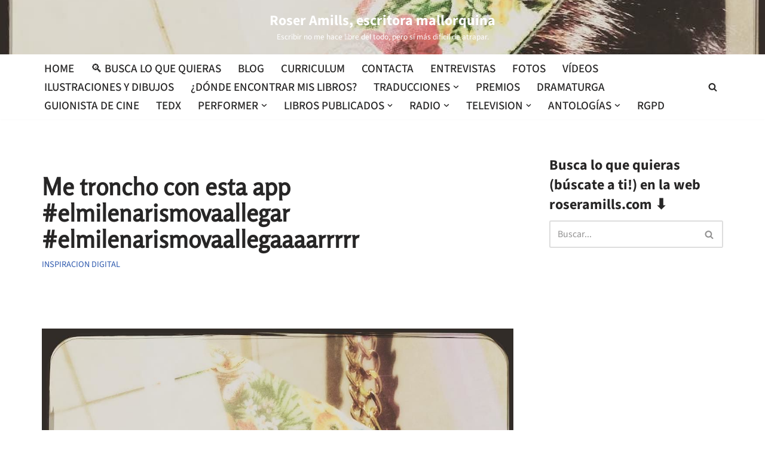

--- FILE ---
content_type: text/html; charset=UTF-8
request_url: https://roseramills.com/me-troncho-con-esta-app-elmilenarismovaallegar-elmilenarismovaallegaaaarrrrr/
body_size: 39663
content:
<!DOCTYPE html>
<html lang="es" prefix="og: https://ogp.me/ns#">
<head>
<meta charset="UTF-8">
<meta name="viewport" content="width=device-width, initial-scale=1, minimum-scale=1">
<link rel="profile" href="http://gmpg.org/xfn/11">
<link rel="pingback" href="https://roseramills.com/xmlrpc.php">
<!-- Etiqueta de Google (gtag.js) modo de consentimiento dataLayer añadido por Site Kit -->
<script id="google_gtagjs-js-consent-mode-data-layer">
window.dataLayer = window.dataLayer || [];function gtag(){dataLayer.push(arguments);}
gtag('consent', 'default', {"ad_personalization":"denied","ad_storage":"denied","ad_user_data":"denied","analytics_storage":"denied","functionality_storage":"denied","security_storage":"denied","personalization_storage":"denied","region":["AT","BE","BG","CH","CY","CZ","DE","DK","EE","ES","FI","FR","GB","GR","HR","HU","IE","IS","IT","LI","LT","LU","LV","MT","NL","NO","PL","PT","RO","SE","SI","SK"],"wait_for_update":500});
window._googlesitekitConsentCategoryMap = {"statistics":["analytics_storage"],"marketing":["ad_storage","ad_user_data","ad_personalization"],"functional":["functionality_storage","security_storage"],"preferences":["personalization_storage"]};
window._googlesitekitConsents = {"ad_personalization":"denied","ad_storage":"denied","ad_user_data":"denied","analytics_storage":"denied","functionality_storage":"denied","security_storage":"denied","personalization_storage":"denied","region":["AT","BE","BG","CH","CY","CZ","DE","DK","EE","ES","FI","FR","GB","GR","HR","HU","IE","IS","IT","LI","LT","LU","LV","MT","NL","NO","PL","PT","RO","SE","SI","SK"],"wait_for_update":500};
</script>
<!-- Fin de la etiqueta Google (gtag.js) modo de consentimiento dataLayer añadido por Site Kit -->
<!-- Optimización para motores de búsqueda de Rank Math -  https://rankmath.com/ -->
<title>Me troncho con esta app #elmilenarismovaallegar #elmilenarismovaallegaaaarrrrr - Roser Amills, escritora mallorquina</title>
<meta name="robots" content="follow, index, max-snippet:-1, max-video-preview:-1, max-image-preview:standard"/>
<link rel="canonical" href="https://roseramills.com/me-troncho-con-esta-app-elmilenarismovaallegar-elmilenarismovaallegaaaarrrrr/" />
<meta property="og:locale" content="es_ES" />
<meta property="og:type" content="article" />
<meta property="og:title" content="Me troncho con esta app #elmilenarismovaallegar #elmilenarismovaallegaaaarrrrr - Roser Amills, escritora mallorquina" />
<meta property="og:description" content="[Tweet «Me troncho con esta app #elmilenarismovaallegar #elmilenarismovaallegaaaarrrrr»] Related posts:Avui fan m?s falta que mai les &quot;333 vitamines per a l&#039;ànima&quot; (Cossetània, 2013)Diario de Ibiza: así fue la inauguración de Roser Amills del festival Territori con &quot;Hilo de voz&quot;café, lectura y manta para desayunar como si fuera otoño #amillsmorning Bon diaLengua Amills Public WC Si&hellip;&nbsp;&lt;a href=&quot;https://roseramills.com/me-troncho-con-esta-app-elmilenarismovaallegar-elmilenarismovaallegaaaarrrrr/&quot; rel=&quot;bookmark&quot;&gt;Leer más &raquo;&lt;span class=&quot;screen-reader-text&quot;&gt;Me troncho con esta app  #elmilenarismovaallegar #elmilenarismovaallegaaaarrrrr&lt;/span&gt;&lt;/a&gt;" />
<meta property="og:url" content="https://roseramills.com/me-troncho-con-esta-app-elmilenarismovaallegar-elmilenarismovaallegaaaarrrrr/" />
<meta property="og:site_name" content="Roser Amills, escritora mallorquina" />
<meta property="article:publisher" content="https://www.facebook.com/roseramills" />
<meta property="article:author" content="https://www.facebook.com/roseramills" />
<meta property="article:tag" content="barcelona" />
<meta property="article:tag" content="divertida" />
<meta property="article:tag" content="mallorquina" />
<meta property="article:section" content="Inspiracion digital" />
<meta property="og:updated_time" content="2018-04-06T18:05:10+02:00" />
<meta property="og:image" content="https://roseramills.com/wp-content/uploads/2015/09/roser-amills-7.jpg" />
<meta property="og:image:secure_url" content="https://roseramills.com/wp-content/uploads/2015/09/roser-amills-7.jpg" />
<meta property="og:image:width" content="1080" />
<meta property="og:image:height" content="1080" />
<meta property="og:image:alt" content="Roser Amills 7" />
<meta property="og:image:type" content="image/jpeg" />
<meta property="article:published_time" content="2015-09-26T02:09:09+02:00" />
<meta property="article:modified_time" content="2018-04-06T18:05:10+02:00" />
<meta name="twitter:card" content="summary_large_image" />
<meta name="twitter:title" content="Me troncho con esta app #elmilenarismovaallegar #elmilenarismovaallegaaaarrrrr - Roser Amills, escritora mallorquina" />
<meta name="twitter:description" content="[Tweet «Me troncho con esta app #elmilenarismovaallegar #elmilenarismovaallegaaaarrrrr»] Related posts:No me aburro, noBon dia!!!Encara hi ets a temps!! Avui veurem Els homes son de Mart i les dones de Venus, i després col.loqui ...Buenos días, bestiezuelas bonitas, a disfrutar del azul!!!Libro recomendado de la semana, mi novela La bachillera Gracias!!!Buenas noches almas bonitas #buenasnoches #bonanitMolt&hellip;&nbsp;&lt;a href=&quot;https://roseramills.com/me-troncho-con-esta-app-elmilenarismovaallegar-elmilenarismovaallegaaaarrrrr/&quot; rel=&quot;bookmark&quot;&gt;Leer más &raquo;&lt;span class=&quot;screen-reader-text&quot;&gt;Me troncho con esta app  #elmilenarismovaallegar #elmilenarismovaallegaaaarrrrr&lt;/span&gt;&lt;/a&gt;" />
<meta name="twitter:site" content="@roseramills" />
<meta name="twitter:creator" content="@roseramills" />
<meta name="twitter:image" content="https://roseramills.com/wp-content/uploads/2015/09/roser-amills-7.jpg" />
<meta name="twitter:label1" content="Escrito por" />
<meta name="twitter:data1" content="Roser Amills" />
<meta name="twitter:label2" content="Tiempo de lectura" />
<meta name="twitter:data2" content="Menos de un minuto" />
<script type="application/ld+json" class="rank-math-schema">{"@context":"https://schema.org","@graph":[{"@type":["Person","Organization"],"@id":"https://roseramills.com/#person","name":"Roser Amills","sameAs":["https://www.facebook.com/roseramills","https://twitter.com/roseramills"],"logo":{"@type":"ImageObject","@id":"https://roseramills.com/#logo","url":"https://roseramills.com/wp-content/uploads/2026/01/favicon-roser-amills-3.png","contentUrl":"https://roseramills.com/wp-content/uploads/2026/01/favicon-roser-amills-3.png","caption":"Roser Amills, escritora mallorquina","inLanguage":"es","width":"512","height":"512"},"image":{"@type":"ImageObject","@id":"https://roseramills.com/#logo","url":"https://roseramills.com/wp-content/uploads/2026/01/favicon-roser-amills-3.png","contentUrl":"https://roseramills.com/wp-content/uploads/2026/01/favicon-roser-amills-3.png","caption":"Roser Amills, escritora mallorquina","inLanguage":"es","width":"512","height":"512"}},{"@type":"WebSite","@id":"https://roseramills.com/#website","url":"https://roseramills.com","name":"Roser Amills, escritora mallorquina","alternateName":"Roser Amills, escritora","publisher":{"@id":"https://roseramills.com/#person"},"inLanguage":"es"},{"@type":"ImageObject","@id":"https://roseramills.com/wp-content/uploads/2015/09/roser-amills-7.jpg","url":"https://roseramills.com/wp-content/uploads/2015/09/roser-amills-7.jpg","width":"1080","height":"1080","caption":"Roser Amills 7","inLanguage":"es"},{"@type":"WebPage","@id":"https://roseramills.com/me-troncho-con-esta-app-elmilenarismovaallegar-elmilenarismovaallegaaaarrrrr/#webpage","url":"https://roseramills.com/me-troncho-con-esta-app-elmilenarismovaallegar-elmilenarismovaallegaaaarrrrr/","name":"Me troncho con esta app #elmilenarismovaallegar #elmilenarismovaallegaaaarrrrr - Roser Amills, escritora mallorquina","datePublished":"2015-09-26T02:09:09+02:00","dateModified":"2018-04-06T18:05:10+02:00","isPartOf":{"@id":"https://roseramills.com/#website"},"primaryImageOfPage":{"@id":"https://roseramills.com/wp-content/uploads/2015/09/roser-amills-7.jpg"},"inLanguage":"es"},{"@type":"Person","@id":"https://roseramills.com/author/roseramills/","name":"Roser Amills","url":"https://roseramills.com/author/roseramills/","image":{"@type":"ImageObject","@id":"https://secure.gravatar.com/avatar/99fa5e88a9a2a035175511c3a1fbcf7964d5d6ac9d0cd97bcfee2687e1ac64c4?s=96&amp;d=retro&amp;r=g","url":"https://secure.gravatar.com/avatar/99fa5e88a9a2a035175511c3a1fbcf7964d5d6ac9d0cd97bcfee2687e1ac64c4?s=96&amp;d=retro&amp;r=g","caption":"Roser Amills","inLanguage":"es"},"sameAs":["https://roseramills.com","https://www.facebook.com/roseramills","https://twitter.com/roseramills"]},{"@type":"BlogPosting","headline":"Me troncho con esta app #elmilenarismovaallegar #elmilenarismovaallegaaaarrrrr - Roser Amills, escritora","datePublished":"2015-09-26T02:09:09+02:00","dateModified":"2018-04-06T18:05:10+02:00","articleSection":"Inspiracion digital","author":{"@id":"https://roseramills.com/author/roseramills/","name":"Roser Amills"},"publisher":{"@id":"https://roseramills.com/#person"},"name":"Me troncho con esta app #elmilenarismovaallegar #elmilenarismovaallegaaaarrrrr - Roser Amills, escritora","@id":"https://roseramills.com/me-troncho-con-esta-app-elmilenarismovaallegar-elmilenarismovaallegaaaarrrrr/#richSnippet","isPartOf":{"@id":"https://roseramills.com/me-troncho-con-esta-app-elmilenarismovaallegar-elmilenarismovaallegaaaarrrrr/#webpage"},"image":{"@id":"https://roseramills.com/wp-content/uploads/2015/09/roser-amills-7.jpg"},"inLanguage":"es","mainEntityOfPage":{"@id":"https://roseramills.com/me-troncho-con-esta-app-elmilenarismovaallegar-elmilenarismovaallegaaaarrrrr/#webpage"}}]}</script>
<!-- /Plugin Rank Math WordPress SEO -->
<link rel='dns-prefetch' href='//www.googletagmanager.com' />
<link rel='dns-prefetch' href='//use.fontawesome.com' />
<link rel='dns-prefetch' href='//fonts.googleapis.com' />
<link rel='dns-prefetch' href='//pagead2.googlesyndication.com' />
<link rel="alternate" type="application/rss+xml" title="Roser Amills, escritora mallorquina &raquo; Feed" href="https://roseramills.com/feed/" />
<link rel="alternate" type="application/rss+xml" title="Roser Amills, escritora mallorquina &raquo; Feed de los comentarios" href="https://roseramills.com/comments/feed/" />
<link rel="alternate" type="application/rss+xml" title="Roser Amills, escritora mallorquina &raquo; Comentario Me troncho con esta app  #elmilenarismovaallegar #elmilenarismovaallegaaaarrrrr del feed" href="https://roseramills.com/me-troncho-con-esta-app-elmilenarismovaallegar-elmilenarismovaallegaaaarrrrr/feed/" />
<link rel="alternate" title="oEmbed (JSON)" type="application/json+oembed" href="https://roseramills.com/wp-json/oembed/1.0/embed?url=https%3A%2F%2Froseramills.com%2Fme-troncho-con-esta-app-elmilenarismovaallegar-elmilenarismovaallegaaaarrrrr%2F" />
<link rel="alternate" title="oEmbed (XML)" type="text/xml+oembed" href="https://roseramills.com/wp-json/oembed/1.0/embed?url=https%3A%2F%2Froseramills.com%2Fme-troncho-con-esta-app-elmilenarismovaallegar-elmilenarismovaallegaaaarrrrr%2F&#038;format=xml" />
<style id='wp-img-auto-sizes-contain-inline-css'>
img:is([sizes=auto i],[sizes^="auto," i]){contain-intrinsic-size:3000px 1500px}
/*# sourceURL=wp-img-auto-sizes-contain-inline-css */
</style>
<link rel='stylesheet' id='wp-block-library-css' href='//roseramills.com/wp-content/cache/wpfc-minified/6zpgln8o/3uf65.css' media='all' />
<style id='classic-theme-styles-inline-css'>
/*! This file is auto-generated */
.wp-block-button__link{color:#fff;background-color:#32373c;border-radius:9999px;box-shadow:none;text-decoration:none;padding:calc(.667em + 2px) calc(1.333em + 2px);font-size:1.125em}.wp-block-file__button{background:#32373c;color:#fff;text-decoration:none}
/*# sourceURL=/wp-includes/css/classic-themes.min.css */
</style>
<style id='font-awesome-svg-styles-default-inline-css'>
.svg-inline--fa {
display: inline-block;
height: 1em;
overflow: visible;
vertical-align: -.125em;
}
/*# sourceURL=font-awesome-svg-styles-default-inline-css */
</style>
<link rel='stylesheet' id='font-awesome-svg-styles-css' href='//roseramills.com/wp-content/cache/wpfc-minified/kl5cxd8s/3uf65.css' media='all' />
<style id='font-awesome-svg-styles-inline-css'>
.wp-block-font-awesome-icon svg::before,
.wp-rich-text-font-awesome-icon svg::before {content: unset;}
/*# sourceURL=font-awesome-svg-styles-inline-css */
</style>
<style id='global-styles-inline-css'>
:root{--wp--preset--aspect-ratio--square: 1;--wp--preset--aspect-ratio--4-3: 4/3;--wp--preset--aspect-ratio--3-4: 3/4;--wp--preset--aspect-ratio--3-2: 3/2;--wp--preset--aspect-ratio--2-3: 2/3;--wp--preset--aspect-ratio--16-9: 16/9;--wp--preset--aspect-ratio--9-16: 9/16;--wp--preset--color--black: #000000;--wp--preset--color--cyan-bluish-gray: #abb8c3;--wp--preset--color--white: #ffffff;--wp--preset--color--pale-pink: #f78da7;--wp--preset--color--vivid-red: #cf2e2e;--wp--preset--color--luminous-vivid-orange: #ff6900;--wp--preset--color--luminous-vivid-amber: #fcb900;--wp--preset--color--light-green-cyan: #7bdcb5;--wp--preset--color--vivid-green-cyan: #00d084;--wp--preset--color--pale-cyan-blue: #8ed1fc;--wp--preset--color--vivid-cyan-blue: #0693e3;--wp--preset--color--vivid-purple: #9b51e0;--wp--preset--color--neve-link-color: var(--nv-primary-accent);--wp--preset--color--neve-link-hover-color: var(--nv-secondary-accent);--wp--preset--color--nv-site-bg: var(--nv-site-bg);--wp--preset--color--nv-light-bg: var(--nv-light-bg);--wp--preset--color--nv-dark-bg: var(--nv-dark-bg);--wp--preset--color--neve-text-color: var(--nv-text-color);--wp--preset--color--nv-text-dark-bg: var(--nv-text-dark-bg);--wp--preset--color--nv-c-1: var(--nv-c-1);--wp--preset--color--nv-c-2: var(--nv-c-2);--wp--preset--gradient--vivid-cyan-blue-to-vivid-purple: linear-gradient(135deg,rgb(6,147,227) 0%,rgb(155,81,224) 100%);--wp--preset--gradient--light-green-cyan-to-vivid-green-cyan: linear-gradient(135deg,rgb(122,220,180) 0%,rgb(0,208,130) 100%);--wp--preset--gradient--luminous-vivid-amber-to-luminous-vivid-orange: linear-gradient(135deg,rgb(252,185,0) 0%,rgb(255,105,0) 100%);--wp--preset--gradient--luminous-vivid-orange-to-vivid-red: linear-gradient(135deg,rgb(255,105,0) 0%,rgb(207,46,46) 100%);--wp--preset--gradient--very-light-gray-to-cyan-bluish-gray: linear-gradient(135deg,rgb(238,238,238) 0%,rgb(169,184,195) 100%);--wp--preset--gradient--cool-to-warm-spectrum: linear-gradient(135deg,rgb(74,234,220) 0%,rgb(151,120,209) 20%,rgb(207,42,186) 40%,rgb(238,44,130) 60%,rgb(251,105,98) 80%,rgb(254,248,76) 100%);--wp--preset--gradient--blush-light-purple: linear-gradient(135deg,rgb(255,206,236) 0%,rgb(152,150,240) 100%);--wp--preset--gradient--blush-bordeaux: linear-gradient(135deg,rgb(254,205,165) 0%,rgb(254,45,45) 50%,rgb(107,0,62) 100%);--wp--preset--gradient--luminous-dusk: linear-gradient(135deg,rgb(255,203,112) 0%,rgb(199,81,192) 50%,rgb(65,88,208) 100%);--wp--preset--gradient--pale-ocean: linear-gradient(135deg,rgb(255,245,203) 0%,rgb(182,227,212) 50%,rgb(51,167,181) 100%);--wp--preset--gradient--electric-grass: linear-gradient(135deg,rgb(202,248,128) 0%,rgb(113,206,126) 100%);--wp--preset--gradient--midnight: linear-gradient(135deg,rgb(2,3,129) 0%,rgb(40,116,252) 100%);--wp--preset--font-size--small: 13px;--wp--preset--font-size--medium: 20px;--wp--preset--font-size--large: 36px;--wp--preset--font-size--x-large: 42px;--wp--preset--spacing--20: 0.44rem;--wp--preset--spacing--30: 0.67rem;--wp--preset--spacing--40: 1rem;--wp--preset--spacing--50: 1.5rem;--wp--preset--spacing--60: 2.25rem;--wp--preset--spacing--70: 3.38rem;--wp--preset--spacing--80: 5.06rem;--wp--preset--shadow--natural: 6px 6px 9px rgba(0, 0, 0, 0.2);--wp--preset--shadow--deep: 12px 12px 50px rgba(0, 0, 0, 0.4);--wp--preset--shadow--sharp: 6px 6px 0px rgba(0, 0, 0, 0.2);--wp--preset--shadow--outlined: 6px 6px 0px -3px rgb(255, 255, 255), 6px 6px rgb(0, 0, 0);--wp--preset--shadow--crisp: 6px 6px 0px rgb(0, 0, 0);}:where(.is-layout-flex){gap: 0.5em;}:where(.is-layout-grid){gap: 0.5em;}body .is-layout-flex{display: flex;}.is-layout-flex{flex-wrap: wrap;align-items: center;}.is-layout-flex > :is(*, div){margin: 0;}body .is-layout-grid{display: grid;}.is-layout-grid > :is(*, div){margin: 0;}:where(.wp-block-columns.is-layout-flex){gap: 2em;}:where(.wp-block-columns.is-layout-grid){gap: 2em;}:where(.wp-block-post-template.is-layout-flex){gap: 1.25em;}:where(.wp-block-post-template.is-layout-grid){gap: 1.25em;}.has-black-color{color: var(--wp--preset--color--black) !important;}.has-cyan-bluish-gray-color{color: var(--wp--preset--color--cyan-bluish-gray) !important;}.has-white-color{color: var(--wp--preset--color--white) !important;}.has-pale-pink-color{color: var(--wp--preset--color--pale-pink) !important;}.has-vivid-red-color{color: var(--wp--preset--color--vivid-red) !important;}.has-luminous-vivid-orange-color{color: var(--wp--preset--color--luminous-vivid-orange) !important;}.has-luminous-vivid-amber-color{color: var(--wp--preset--color--luminous-vivid-amber) !important;}.has-light-green-cyan-color{color: var(--wp--preset--color--light-green-cyan) !important;}.has-vivid-green-cyan-color{color: var(--wp--preset--color--vivid-green-cyan) !important;}.has-pale-cyan-blue-color{color: var(--wp--preset--color--pale-cyan-blue) !important;}.has-vivid-cyan-blue-color{color: var(--wp--preset--color--vivid-cyan-blue) !important;}.has-vivid-purple-color{color: var(--wp--preset--color--vivid-purple) !important;}.has-neve-link-color-color{color: var(--wp--preset--color--neve-link-color) !important;}.has-neve-link-hover-color-color{color: var(--wp--preset--color--neve-link-hover-color) !important;}.has-nv-site-bg-color{color: var(--wp--preset--color--nv-site-bg) !important;}.has-nv-light-bg-color{color: var(--wp--preset--color--nv-light-bg) !important;}.has-nv-dark-bg-color{color: var(--wp--preset--color--nv-dark-bg) !important;}.has-neve-text-color-color{color: var(--wp--preset--color--neve-text-color) !important;}.has-nv-text-dark-bg-color{color: var(--wp--preset--color--nv-text-dark-bg) !important;}.has-nv-c-1-color{color: var(--wp--preset--color--nv-c-1) !important;}.has-nv-c-2-color{color: var(--wp--preset--color--nv-c-2) !important;}.has-black-background-color{background-color: var(--wp--preset--color--black) !important;}.has-cyan-bluish-gray-background-color{background-color: var(--wp--preset--color--cyan-bluish-gray) !important;}.has-white-background-color{background-color: var(--wp--preset--color--white) !important;}.has-pale-pink-background-color{background-color: var(--wp--preset--color--pale-pink) !important;}.has-vivid-red-background-color{background-color: var(--wp--preset--color--vivid-red) !important;}.has-luminous-vivid-orange-background-color{background-color: var(--wp--preset--color--luminous-vivid-orange) !important;}.has-luminous-vivid-amber-background-color{background-color: var(--wp--preset--color--luminous-vivid-amber) !important;}.has-light-green-cyan-background-color{background-color: var(--wp--preset--color--light-green-cyan) !important;}.has-vivid-green-cyan-background-color{background-color: var(--wp--preset--color--vivid-green-cyan) !important;}.has-pale-cyan-blue-background-color{background-color: var(--wp--preset--color--pale-cyan-blue) !important;}.has-vivid-cyan-blue-background-color{background-color: var(--wp--preset--color--vivid-cyan-blue) !important;}.has-vivid-purple-background-color{background-color: var(--wp--preset--color--vivid-purple) !important;}.has-neve-link-color-background-color{background-color: var(--wp--preset--color--neve-link-color) !important;}.has-neve-link-hover-color-background-color{background-color: var(--wp--preset--color--neve-link-hover-color) !important;}.has-nv-site-bg-background-color{background-color: var(--wp--preset--color--nv-site-bg) !important;}.has-nv-light-bg-background-color{background-color: var(--wp--preset--color--nv-light-bg) !important;}.has-nv-dark-bg-background-color{background-color: var(--wp--preset--color--nv-dark-bg) !important;}.has-neve-text-color-background-color{background-color: var(--wp--preset--color--neve-text-color) !important;}.has-nv-text-dark-bg-background-color{background-color: var(--wp--preset--color--nv-text-dark-bg) !important;}.has-nv-c-1-background-color{background-color: var(--wp--preset--color--nv-c-1) !important;}.has-nv-c-2-background-color{background-color: var(--wp--preset--color--nv-c-2) !important;}.has-black-border-color{border-color: var(--wp--preset--color--black) !important;}.has-cyan-bluish-gray-border-color{border-color: var(--wp--preset--color--cyan-bluish-gray) !important;}.has-white-border-color{border-color: var(--wp--preset--color--white) !important;}.has-pale-pink-border-color{border-color: var(--wp--preset--color--pale-pink) !important;}.has-vivid-red-border-color{border-color: var(--wp--preset--color--vivid-red) !important;}.has-luminous-vivid-orange-border-color{border-color: var(--wp--preset--color--luminous-vivid-orange) !important;}.has-luminous-vivid-amber-border-color{border-color: var(--wp--preset--color--luminous-vivid-amber) !important;}.has-light-green-cyan-border-color{border-color: var(--wp--preset--color--light-green-cyan) !important;}.has-vivid-green-cyan-border-color{border-color: var(--wp--preset--color--vivid-green-cyan) !important;}.has-pale-cyan-blue-border-color{border-color: var(--wp--preset--color--pale-cyan-blue) !important;}.has-vivid-cyan-blue-border-color{border-color: var(--wp--preset--color--vivid-cyan-blue) !important;}.has-vivid-purple-border-color{border-color: var(--wp--preset--color--vivid-purple) !important;}.has-neve-link-color-border-color{border-color: var(--wp--preset--color--neve-link-color) !important;}.has-neve-link-hover-color-border-color{border-color: var(--wp--preset--color--neve-link-hover-color) !important;}.has-nv-site-bg-border-color{border-color: var(--wp--preset--color--nv-site-bg) !important;}.has-nv-light-bg-border-color{border-color: var(--wp--preset--color--nv-light-bg) !important;}.has-nv-dark-bg-border-color{border-color: var(--wp--preset--color--nv-dark-bg) !important;}.has-neve-text-color-border-color{border-color: var(--wp--preset--color--neve-text-color) !important;}.has-nv-text-dark-bg-border-color{border-color: var(--wp--preset--color--nv-text-dark-bg) !important;}.has-nv-c-1-border-color{border-color: var(--wp--preset--color--nv-c-1) !important;}.has-nv-c-2-border-color{border-color: var(--wp--preset--color--nv-c-2) !important;}.has-vivid-cyan-blue-to-vivid-purple-gradient-background{background: var(--wp--preset--gradient--vivid-cyan-blue-to-vivid-purple) !important;}.has-light-green-cyan-to-vivid-green-cyan-gradient-background{background: var(--wp--preset--gradient--light-green-cyan-to-vivid-green-cyan) !important;}.has-luminous-vivid-amber-to-luminous-vivid-orange-gradient-background{background: var(--wp--preset--gradient--luminous-vivid-amber-to-luminous-vivid-orange) !important;}.has-luminous-vivid-orange-to-vivid-red-gradient-background{background: var(--wp--preset--gradient--luminous-vivid-orange-to-vivid-red) !important;}.has-very-light-gray-to-cyan-bluish-gray-gradient-background{background: var(--wp--preset--gradient--very-light-gray-to-cyan-bluish-gray) !important;}.has-cool-to-warm-spectrum-gradient-background{background: var(--wp--preset--gradient--cool-to-warm-spectrum) !important;}.has-blush-light-purple-gradient-background{background: var(--wp--preset--gradient--blush-light-purple) !important;}.has-blush-bordeaux-gradient-background{background: var(--wp--preset--gradient--blush-bordeaux) !important;}.has-luminous-dusk-gradient-background{background: var(--wp--preset--gradient--luminous-dusk) !important;}.has-pale-ocean-gradient-background{background: var(--wp--preset--gradient--pale-ocean) !important;}.has-electric-grass-gradient-background{background: var(--wp--preset--gradient--electric-grass) !important;}.has-midnight-gradient-background{background: var(--wp--preset--gradient--midnight) !important;}.has-small-font-size{font-size: var(--wp--preset--font-size--small) !important;}.has-medium-font-size{font-size: var(--wp--preset--font-size--medium) !important;}.has-large-font-size{font-size: var(--wp--preset--font-size--large) !important;}.has-x-large-font-size{font-size: var(--wp--preset--font-size--x-large) !important;}
:where(.wp-block-post-template.is-layout-flex){gap: 1.25em;}:where(.wp-block-post-template.is-layout-grid){gap: 1.25em;}
:where(.wp-block-term-template.is-layout-flex){gap: 1.25em;}:where(.wp-block-term-template.is-layout-grid){gap: 1.25em;}
:where(.wp-block-columns.is-layout-flex){gap: 2em;}:where(.wp-block-columns.is-layout-grid){gap: 2em;}
:root :where(.wp-block-pullquote){font-size: 1.5em;line-height: 1.6;}
/*# sourceURL=global-styles-inline-css */
</style>
<link rel='stylesheet' id='contact-form-7-css' href='//roseramills.com/wp-content/cache/wpfc-minified/6v4e9hgu/3uf65.css' media='all' />
<link rel='stylesheet' id='mbdb-styles-css' href='//roseramills.com/wp-content/cache/wpfc-minified/f5p5dj1x/3uf65.css' media='all' />
<link rel='stylesheet' id='mbdb-book-grid-styles-css' href='//roseramills.com/wp-content/cache/wpfc-minified/fopn0j21/3uf65.css' media='all' />
<link rel='stylesheet' id='mbdb-retailer-buttons-styles-css' href='//roseramills.com/wp-content/cache/wpfc-minified/ll1rr1ex/3uf65.css' media='all' />
<link rel='stylesheet' id='neve-style-css' href='//roseramills.com/wp-content/cache/wpfc-minified/jltfadwl/3uf65.css' media='all' />
<style id='neve-style-inline-css'>
h1 {font-family: var(--h1fontfamily);}.is-menu-sidebar .header-menu-sidebar { visibility: visible; }.is-menu-sidebar.menu_sidebar_slide_left .header-menu-sidebar { transform: translate3d(0, 0, 0); left: 0; }.is-menu-sidebar.menu_sidebar_slide_right .header-menu-sidebar { transform: translate3d(0, 0, 0); right: 0; }.is-menu-sidebar.menu_sidebar_pull_right .header-menu-sidebar, .is-menu-sidebar.menu_sidebar_pull_left .header-menu-sidebar { transform: translateX(0); }.is-menu-sidebar.menu_sidebar_dropdown .header-menu-sidebar { height: auto; }.is-menu-sidebar.menu_sidebar_dropdown .header-menu-sidebar-inner { max-height: 400px; padding: 20px 0; }.is-menu-sidebar.menu_sidebar_full_canvas .header-menu-sidebar { opacity: 1; }.header-menu-sidebar .menu-item-nav-search:not(.floating) { pointer-events: none; }.header-menu-sidebar .menu-item-nav-search .is-menu-sidebar { pointer-events: unset; }@media screen and (max-width: 960px) { .builder-item.cr .item--inner { --textalign: center; --justify: center; } }
.nv-meta-list li.meta:not(:last-child):after { content:"/" }.nv-meta-list .no-mobile{
display:none;
}.nv-meta-list li.last::after{
content: ""!important;
}@media (min-width: 769px) {
.nv-meta-list .no-mobile {
display: inline-block;
}
.nv-meta-list li.last:not(:last-child)::after {
content: "/" !important;
}
}
:root{ --container: 748px;--postwidth:100%; --primarybtnbg: var(--nv-primary-accent); --primarybtnhoverbg: var(--nv-primary-accent); --primarybtncolor: #fff; --secondarybtncolor: var(--nv-primary-accent); --primarybtnhovercolor: #fff; --secondarybtnhovercolor: var(--nv-primary-accent);--primarybtnborderradius:3px;--secondarybtnborderradius:3px;--secondarybtnborderwidth:3px;--btnpadding:13px 15px;--primarybtnpadding:13px 15px;--secondarybtnpadding:calc(13px - 3px) calc(15px - 3px); --bodyfontfamily: "Source Sans 3"; --bodyfontsize: 15px; --bodylineheight: 1.6em; --bodyletterspacing: 0px; --bodyfontweight: 400; --bodytexttransform: none; --headingsfontfamily: "Source Sans 3"; --h1fontfamily: Rosario; --h1fontsize: 36px; --h1fontweight: 700; --h1lineheight: 1.2em; --h1letterspacing: 0px; --h1texttransform: none; --h2fontsize: 28px; --h2fontweight: 700; --h2lineheight: 1.3; --h2letterspacing: 0px; --h2texttransform: none; --h3fontsize: 24px; --h3fontweight: 700; --h3lineheight: 1.4; --h3letterspacing: 0px; --h3texttransform: none; --h4fontsize: 20px; --h4fontweight: 700; --h4lineheight: 1.6; --h4letterspacing: 0px; --h4texttransform: none; --h5fontsize: 16px; --h5fontweight: 700; --h5lineheight: 1.6; --h5letterspacing: 0px; --h5texttransform: none; --h6fontsize: 14px; --h6fontweight: 700; --h6lineheight: 1.6; --h6letterspacing: 0px; --h6texttransform: none;--formfieldborderwidth:2px;--formfieldborderradius:3px; --formfieldbgcolor: var(--nv-site-bg); --formfieldbordercolor: #dddddd; --formfieldcolor: var(--nv-text-color);--formfieldpadding:10px 12px; } .nv-index-posts{ --borderradius:0px; } .has-neve-button-color-color{ color: var(--nv-primary-accent)!important; } .has-neve-button-color-background-color{ background-color: var(--nv-primary-accent)!important; } .single-post-container .alignfull > [class*="__inner-container"], .single-post-container .alignwide > [class*="__inner-container"]{ max-width:718px } .nv-meta-list{ --avatarsize: 20px; } .single .nv-meta-list{ --avatarsize: 20px; } .single .nv-meta-list li{ --texttransform: uppercase; } .nv-post-cover{ --height: 250px;--padding:40px 15px;--justify: flex-start; --textalign: left; --valign: center; } .nv-post-cover .nv-title-meta-wrap, .nv-page-title-wrap, .entry-header{ --textalign: left; } .nv-is-boxed.nv-title-meta-wrap{ --padding:40px 15px; --bgcolor: var(--nv-dark-bg); } .nv-overlay{ --opacity: 50; --blendmode: normal; } .nv-is-boxed.nv-comments-wrap{ --padding:20px; } .nv-is-boxed.comment-respond{ --padding:20px; } .single:not(.single-product), .page{ --c-vspace:0 0 0 0;; } .scroll-to-top{ --color: var(--nv-text-dark-bg);--padding:8px 10px; --borderradius: 3px; --bgcolor: var(--nv-primary-accent); --hovercolor: var(--nv-text-dark-bg); --hoverbgcolor: var(--nv-primary-accent);--size:16px; } .global-styled{ --bgcolor: var(--nv-site-bg); } .header-top{ --rowbcolor: var(--nv-light-bg); --color: var(--nv-text-color);--bgimage:url("https://roseramills.com/wp-content/uploads/2026/01/18339801250012441.jpg");--bgposition:50% 50%;;--bgoverlayopacity:0.5; } .header-main{ --rowbcolor: var(--nv-light-bg); --color: var(--nv-text-color);--bgimage:url("https://roseramills.com/wp-content/uploads/2015/09/roser-amills-7.jpg");--bgposition:50% 50%;;--bgoverlayopacity:0.5; } .header-bottom{ --rowbcolor: var(--nv-light-bg); --color: var(--nv-text-color); --bgcolor: var(--nv-site-bg); } .header-menu-sidebar-bg{ --justify: flex-start; --textalign: left;--flexg: 1;--wrapdropdownwidth: auto; --color: var(--nv-text-color); --overlaycolor: var(--nv-site-bg);--bgimage:none;--bgposition:50% 50%;;--bgattachment:fixed;--bgoverlayopacity:0.89; } .header-menu-sidebar{ width: 250px; } .builder-item--logo{ --maxwidth: 120px; --color: var(--nv-site-bg); --fs: 24px;--padding:10px 0;--margin:0; --textalign: center;--justify: center; } .builder-item--nav-icon,.header-menu-sidebar .close-sidebar-panel .navbar-toggle{ --borderradius:0; } .builder-item--nav-icon{ --label-margin:0 5px 0 0;;--padding:10px 15px;--margin:0; } .builder-item--primary-menu{ --hovercolor: #8e1ac8; --hovertextcolor: var(--nv-text-color); --activecolor: #df0c0c; --spacing: 20px; --height: 25px;--padding:0;--margin:0; --fontsize: 1em; --lineheight: 1.6em; --letterspacing: 0px; --fontweight: 500; --texttransform: uppercase; --iconsize: 1em; } .hfg-is-group.has-primary-menu .inherit-ff{ --inheritedfw: 500; } .builder-item--header_search_responsive{ --iconsize: 15px; --hovercolor: #dc2323; --formfieldfontsize: 14px;--formfieldborderwidth:2px;--formfieldborderradius:2px; --height: 40px;--padding:0 10px;--margin:0; } .footer-top-inner .row{ grid-template-columns:1fr 1fr 1fr; --valign: flex-start; } .footer-top{ --rowbcolor: var(--nv-light-bg); --color: var(--nv-text-color); --bgcolor: var(--nv-site-bg); } .footer-main-inner .row{ grid-template-columns:1fr 1fr 1fr; --valign: flex-start; } .footer-main{ --rowbcolor: var(--nv-light-bg); --color: var(--nv-text-color); --bgcolor: var(--nv-site-bg); } .footer-bottom-inner .row{ grid-template-columns:1fr 1fr 1fr; --valign: flex-start; } .footer-bottom{ --rowbcolor: var(--nv-light-bg); --color: var(--nv-text-dark-bg); --bgcolor: var(--nv-dark-bg); } @media(min-width: 576px){ :root{ --container: 992px;--postwidth:50%;--btnpadding:13px 15px;--primarybtnpadding:13px 15px;--secondarybtnpadding:calc(13px - 3px) calc(15px - 3px); --bodyfontsize: 16px; --bodylineheight: 1.6em; --bodyletterspacing: 0px; --h1fontsize: 38px; --h1lineheight: 1.2em; --h1letterspacing: 0px; --h2fontsize: 30px; --h2lineheight: 1.2; --h2letterspacing: 0px; --h3fontsize: 26px; --h3lineheight: 1.4; --h3letterspacing: 0px; --h4fontsize: 22px; --h4lineheight: 1.5; --h4letterspacing: 0px; --h5fontsize: 18px; --h5lineheight: 1.6; --h5letterspacing: 0px; --h6fontsize: 14px; --h6lineheight: 1.6; --h6letterspacing: 0px; } .single-post-container .alignfull > [class*="__inner-container"], .single-post-container .alignwide > [class*="__inner-container"]{ max-width:962px } .nv-meta-list{ --avatarsize: 20px; } .single .nv-meta-list{ --avatarsize: 20px; } .nv-post-cover{ --height: 320px;--padding:60px 30px;--justify: flex-start; --textalign: left; --valign: center; } .nv-post-cover .nv-title-meta-wrap, .nv-page-title-wrap, .entry-header{ --textalign: left; } .nv-is-boxed.nv-title-meta-wrap{ --padding:60px 30px; } .nv-is-boxed.nv-comments-wrap{ --padding:30px; } .nv-is-boxed.comment-respond{ --padding:30px; } .single:not(.single-product), .page{ --c-vspace:0 0 0 0;; } .scroll-to-top{ --padding:8px 10px;--size:16px; } .header-menu-sidebar-bg{ --justify: flex-start; --textalign: left;--flexg: 1;--wrapdropdownwidth: auto; } .header-menu-sidebar{ width: 350px; } .builder-item--logo{ --maxwidth: 120px; --fs: 24px;--padding:10px 0;--margin:0; --textalign: center;--justify: center; } .builder-item--nav-icon{ --label-margin:0 5px 0 0;;--padding:10px 15px;--margin:0; } .builder-item--primary-menu{ --spacing: 20px; --height: 25px;--padding:0;--margin:0; --fontsize: 1em; --lineheight: 1.6em; --letterspacing: 0px; --iconsize: 1em; } .builder-item--header_search_responsive{ --formfieldfontsize: 14px;--formfieldborderwidth:2px;--formfieldborderradius:2px; --height: 40px;--padding:0 10px;--margin:0; } }@media(min-width: 960px){ :root{ --container: 1170px;--postwidth:33.333333333333%;--btnpadding:13px 15px;--primarybtnpadding:13px 15px;--secondarybtnpadding:calc(13px - 3px) calc(15px - 3px); --bodyfontsize: 16px; --bodylineheight: 1.4em; --bodyletterspacing: 0px; --h1fontsize: 40px; --h1lineheight: 1.1em; --h1letterspacing: 0px; --h2fontsize: 32px; --h2lineheight: 1.2; --h2letterspacing: 0px; --h3fontsize: 28px; --h3lineheight: 1.4; --h3letterspacing: 0px; --h4fontsize: 24px; --h4lineheight: 1.5; --h4letterspacing: 0px; --h5fontsize: 20px; --h5lineheight: 1.6; --h5letterspacing: 0px; --h6fontsize: 16px; --h6lineheight: 1.6; --h6letterspacing: 0px; } body:not(.single):not(.archive):not(.blog):not(.search):not(.error404) .neve-main > .container .col, body.post-type-archive-course .neve-main > .container .col, body.post-type-archive-llms_membership .neve-main > .container .col{ max-width: 100%; } body:not(.single):not(.archive):not(.blog):not(.search):not(.error404) .nv-sidebar-wrap, body.post-type-archive-course .nv-sidebar-wrap, body.post-type-archive-llms_membership .nv-sidebar-wrap{ max-width: 0%; } .neve-main > .archive-container .nv-index-posts.col{ max-width: 100%; } .neve-main > .archive-container .nv-sidebar-wrap{ max-width: 0%; } .neve-main > .single-post-container .nv-single-post-wrap.col{ max-width: 70%; } .single-post-container .alignfull > [class*="__inner-container"], .single-post-container .alignwide > [class*="__inner-container"]{ max-width:789px } .container-fluid.single-post-container .alignfull > [class*="__inner-container"], .container-fluid.single-post-container .alignwide > [class*="__inner-container"]{ max-width:calc(70% + 15px) } .neve-main > .single-post-container .nv-sidebar-wrap{ max-width: 30%; } .nv-meta-list{ --avatarsize: 20px; } .single .nv-meta-list{ --avatarsize: 20px; } .nv-post-cover{ --height: 400px;--padding:60px 40px;--justify: flex-start; --textalign: left; --valign: center; } .nv-post-cover .nv-title-meta-wrap, .nv-page-title-wrap, .entry-header{ --textalign: left; } .nv-is-boxed.nv-title-meta-wrap{ --padding:60px 40px; } .nv-is-boxed.nv-comments-wrap{ --padding:40px; } .nv-is-boxed.comment-respond{ --padding:40px; } .single:not(.single-product), .page{ --c-vspace:0 0 0 0;; } .scroll-to-top{ --padding:8px 10px;--size:16px; } .header-menu-sidebar-bg{ --justify: flex-start; --textalign: left;--flexg: 1;--wrapdropdownwidth: auto; } .header-menu-sidebar{ width: 350px; } .builder-item--logo{ --maxwidth: 120px; --fs: 24px;--padding:10px 0;--margin:0; --textalign: center;--justify: center; } .builder-item--nav-icon{ --label-margin:0 5px 0 0;;--padding:10px 15px;--margin:0; } .builder-item--primary-menu{ --spacing: 20px; --height: 25px;--padding:0;--margin:0; --fontsize: 1.2em; --lineheight: 1.6em; --letterspacing: 0px; --iconsize: 1.2em; } .builder-item--header_search_responsive{ --formfieldfontsize: 14px;--formfieldborderwidth:2px;--formfieldborderradius:2px; --height: 40px;--padding:0 10px;--margin:0; } }.nv-content-wrap .elementor a:not(.button):not(.wp-block-file__button){ text-decoration: none; }.scroll-to-top {right: 20px; border: none; position: fixed; bottom: 30px; display: none; opacity: 0; visibility: hidden; transition: opacity 0.3s ease-in-out, visibility 0.3s ease-in-out; align-items: center; justify-content: center; z-index: 999; } @supports (-webkit-overflow-scrolling: touch) { .scroll-to-top { bottom: 74px; } } .scroll-to-top.image { background-position: center; } .scroll-to-top .scroll-to-top-image { width: 100%; height: 100%; } .scroll-to-top .scroll-to-top-label { margin: 0; padding: 5px; } .scroll-to-top:hover { text-decoration: none; } .scroll-to-top.scroll-to-top-left {left: 20px; right: unset;} .scroll-to-top.scroll-show-mobile { display: flex; } @media (min-width: 960px) { .scroll-to-top { display: flex; } }.scroll-to-top { color: var(--color); padding: var(--padding); border-radius: var(--borderradius); background: var(--bgcolor); } .scroll-to-top:hover, .scroll-to-top:focus { color: var(--hovercolor); background: var(--hoverbgcolor); } .scroll-to-top-icon, .scroll-to-top.image .scroll-to-top-image { width: var(--size); height: var(--size); } .scroll-to-top-image { background-image: var(--bgimage); background-size: cover; }:root{--nv-primary-accent:#2f5aae;--nv-secondary-accent:#2f5aae;--nv-site-bg:#ffffff;--nv-light-bg:#f4f5f7;--nv-dark-bg:#121212;--nv-text-color:#272626;--nv-text-dark-bg:#ffffff;--nv-c-1:#9463ae;--nv-c-2:#be574b;--nv-fallback-ff:Arial, Helvetica, sans-serif;}
:root{--e-global-color-nvprimaryaccent:#2f5aae;--e-global-color-nvsecondaryaccent:#2f5aae;--e-global-color-nvsitebg:#ffffff;--e-global-color-nvlightbg:#f4f5f7;--e-global-color-nvdarkbg:#121212;--e-global-color-nvtextcolor:#272626;--e-global-color-nvtextdarkbg:#ffffff;--e-global-color-nvc1:#9463ae;--e-global-color-nvc2:#be574b;}
/* cyrillic-ext */
@font-face {
font-family: 'Source Sans 3';
font-style: normal;
font-weight: 400;
font-display: swap;
src: url(https://roseramills.com/wp-content/fonts/source-sans-3/nwpStKy2OAdR1K-IwhWudF-R3wIaZfrc.woff2) format('woff2');
unicode-range: U+0460-052F, U+1C80-1C8A, U+20B4, U+2DE0-2DFF, U+A640-A69F, U+FE2E-FE2F;
}
/* cyrillic */
@font-face {
font-family: 'Source Sans 3';
font-style: normal;
font-weight: 400;
font-display: swap;
src: url(https://roseramills.com/wp-content/fonts/source-sans-3/nwpStKy2OAdR1K-IwhWudF-R3wsaZfrc.woff2) format('woff2');
unicode-range: U+0301, U+0400-045F, U+0490-0491, U+04B0-04B1, U+2116;
}
/* greek-ext */
@font-face {
font-family: 'Source Sans 3';
font-style: normal;
font-weight: 400;
font-display: swap;
src: url(https://roseramills.com/wp-content/fonts/source-sans-3/nwpStKy2OAdR1K-IwhWudF-R3wMaZfrc.woff2) format('woff2');
unicode-range: U+1F00-1FFF;
}
/* greek */
@font-face {
font-family: 'Source Sans 3';
font-style: normal;
font-weight: 400;
font-display: swap;
src: url(https://roseramills.com/wp-content/fonts/source-sans-3/nwpStKy2OAdR1K-IwhWudF-R3wwaZfrc.woff2) format('woff2');
unicode-range: U+0370-0377, U+037A-037F, U+0384-038A, U+038C, U+038E-03A1, U+03A3-03FF;
}
/* vietnamese */
@font-face {
font-family: 'Source Sans 3';
font-style: normal;
font-weight: 400;
font-display: swap;
src: url(https://roseramills.com/wp-content/fonts/source-sans-3/nwpStKy2OAdR1K-IwhWudF-R3wAaZfrc.woff2) format('woff2');
unicode-range: U+0102-0103, U+0110-0111, U+0128-0129, U+0168-0169, U+01A0-01A1, U+01AF-01B0, U+0300-0301, U+0303-0304, U+0308-0309, U+0323, U+0329, U+1EA0-1EF9, U+20AB;
}
/* latin-ext */
@font-face {
font-family: 'Source Sans 3';
font-style: normal;
font-weight: 400;
font-display: swap;
src: url(https://roseramills.com/wp-content/fonts/source-sans-3/nwpStKy2OAdR1K-IwhWudF-R3wEaZfrc.woff2) format('woff2');
unicode-range: U+0100-02BA, U+02BD-02C5, U+02C7-02CC, U+02CE-02D7, U+02DD-02FF, U+0304, U+0308, U+0329, U+1D00-1DBF, U+1E00-1E9F, U+1EF2-1EFF, U+2020, U+20A0-20AB, U+20AD-20C0, U+2113, U+2C60-2C7F, U+A720-A7FF;
}
/* latin */
@font-face {
font-family: 'Source Sans 3';
font-style: normal;
font-weight: 400;
font-display: swap;
src: url(https://roseramills.com/wp-content/fonts/source-sans-3/nwpStKy2OAdR1K-IwhWudF-R3w8aZQ.woff2) format('woff2');
unicode-range: U+0000-00FF, U+0131, U+0152-0153, U+02BB-02BC, U+02C6, U+02DA, U+02DC, U+0304, U+0308, U+0329, U+2000-206F, U+20AC, U+2122, U+2191, U+2193, U+2212, U+2215, U+FEFF, U+FFFD;
}
/* cyrillic-ext */
@font-face {
font-family: 'Source Sans 3';
font-style: normal;
font-weight: 500;
font-display: swap;
src: url(https://roseramills.com/wp-content/fonts/source-sans-3/nwpStKy2OAdR1K-IwhWudF-R3wIaZfrc.woff2) format('woff2');
unicode-range: U+0460-052F, U+1C80-1C8A, U+20B4, U+2DE0-2DFF, U+A640-A69F, U+FE2E-FE2F;
}
/* cyrillic */
@font-face {
font-family: 'Source Sans 3';
font-style: normal;
font-weight: 500;
font-display: swap;
src: url(https://roseramills.com/wp-content/fonts/source-sans-3/nwpStKy2OAdR1K-IwhWudF-R3wsaZfrc.woff2) format('woff2');
unicode-range: U+0301, U+0400-045F, U+0490-0491, U+04B0-04B1, U+2116;
}
/* greek-ext */
@font-face {
font-family: 'Source Sans 3';
font-style: normal;
font-weight: 500;
font-display: swap;
src: url(https://roseramills.com/wp-content/fonts/source-sans-3/nwpStKy2OAdR1K-IwhWudF-R3wMaZfrc.woff2) format('woff2');
unicode-range: U+1F00-1FFF;
}
/* greek */
@font-face {
font-family: 'Source Sans 3';
font-style: normal;
font-weight: 500;
font-display: swap;
src: url(https://roseramills.com/wp-content/fonts/source-sans-3/nwpStKy2OAdR1K-IwhWudF-R3wwaZfrc.woff2) format('woff2');
unicode-range: U+0370-0377, U+037A-037F, U+0384-038A, U+038C, U+038E-03A1, U+03A3-03FF;
}
/* vietnamese */
@font-face {
font-family: 'Source Sans 3';
font-style: normal;
font-weight: 500;
font-display: swap;
src: url(https://roseramills.com/wp-content/fonts/source-sans-3/nwpStKy2OAdR1K-IwhWudF-R3wAaZfrc.woff2) format('woff2');
unicode-range: U+0102-0103, U+0110-0111, U+0128-0129, U+0168-0169, U+01A0-01A1, U+01AF-01B0, U+0300-0301, U+0303-0304, U+0308-0309, U+0323, U+0329, U+1EA0-1EF9, U+20AB;
}
/* latin-ext */
@font-face {
font-family: 'Source Sans 3';
font-style: normal;
font-weight: 500;
font-display: swap;
src: url(https://roseramills.com/wp-content/fonts/source-sans-3/nwpStKy2OAdR1K-IwhWudF-R3wEaZfrc.woff2) format('woff2');
unicode-range: U+0100-02BA, U+02BD-02C5, U+02C7-02CC, U+02CE-02D7, U+02DD-02FF, U+0304, U+0308, U+0329, U+1D00-1DBF, U+1E00-1E9F, U+1EF2-1EFF, U+2020, U+20A0-20AB, U+20AD-20C0, U+2113, U+2C60-2C7F, U+A720-A7FF;
}
/* latin */
@font-face {
font-family: 'Source Sans 3';
font-style: normal;
font-weight: 500;
font-display: swap;
src: url(https://roseramills.com/wp-content/fonts/source-sans-3/nwpStKy2OAdR1K-IwhWudF-R3w8aZQ.woff2) format('woff2');
unicode-range: U+0000-00FF, U+0131, U+0152-0153, U+02BB-02BC, U+02C6, U+02DA, U+02DC, U+0304, U+0308, U+0329, U+2000-206F, U+20AC, U+2122, U+2191, U+2193, U+2212, U+2215, U+FEFF, U+FFFD;
}
/* cyrillic-ext */
@font-face {
font-family: 'Source Sans 3';
font-style: normal;
font-weight: 700;
font-display: swap;
src: url(https://roseramills.com/wp-content/fonts/source-sans-3/nwpStKy2OAdR1K-IwhWudF-R3wIaZfrc.woff2) format('woff2');
unicode-range: U+0460-052F, U+1C80-1C8A, U+20B4, U+2DE0-2DFF, U+A640-A69F, U+FE2E-FE2F;
}
/* cyrillic */
@font-face {
font-family: 'Source Sans 3';
font-style: normal;
font-weight: 700;
font-display: swap;
src: url(https://roseramills.com/wp-content/fonts/source-sans-3/nwpStKy2OAdR1K-IwhWudF-R3wsaZfrc.woff2) format('woff2');
unicode-range: U+0301, U+0400-045F, U+0490-0491, U+04B0-04B1, U+2116;
}
/* greek-ext */
@font-face {
font-family: 'Source Sans 3';
font-style: normal;
font-weight: 700;
font-display: swap;
src: url(https://roseramills.com/wp-content/fonts/source-sans-3/nwpStKy2OAdR1K-IwhWudF-R3wMaZfrc.woff2) format('woff2');
unicode-range: U+1F00-1FFF;
}
/* greek */
@font-face {
font-family: 'Source Sans 3';
font-style: normal;
font-weight: 700;
font-display: swap;
src: url(https://roseramills.com/wp-content/fonts/source-sans-3/nwpStKy2OAdR1K-IwhWudF-R3wwaZfrc.woff2) format('woff2');
unicode-range: U+0370-0377, U+037A-037F, U+0384-038A, U+038C, U+038E-03A1, U+03A3-03FF;
}
/* vietnamese */
@font-face {
font-family: 'Source Sans 3';
font-style: normal;
font-weight: 700;
font-display: swap;
src: url(https://roseramills.com/wp-content/fonts/source-sans-3/nwpStKy2OAdR1K-IwhWudF-R3wAaZfrc.woff2) format('woff2');
unicode-range: U+0102-0103, U+0110-0111, U+0128-0129, U+0168-0169, U+01A0-01A1, U+01AF-01B0, U+0300-0301, U+0303-0304, U+0308-0309, U+0323, U+0329, U+1EA0-1EF9, U+20AB;
}
/* latin-ext */
@font-face {
font-family: 'Source Sans 3';
font-style: normal;
font-weight: 700;
font-display: swap;
src: url(https://roseramills.com/wp-content/fonts/source-sans-3/nwpStKy2OAdR1K-IwhWudF-R3wEaZfrc.woff2) format('woff2');
unicode-range: U+0100-02BA, U+02BD-02C5, U+02C7-02CC, U+02CE-02D7, U+02DD-02FF, U+0304, U+0308, U+0329, U+1D00-1DBF, U+1E00-1E9F, U+1EF2-1EFF, U+2020, U+20A0-20AB, U+20AD-20C0, U+2113, U+2C60-2C7F, U+A720-A7FF;
}
/* latin */
@font-face {
font-family: 'Source Sans 3';
font-style: normal;
font-weight: 700;
font-display: swap;
src: url(https://roseramills.com/wp-content/fonts/source-sans-3/nwpStKy2OAdR1K-IwhWudF-R3w8aZQ.woff2) format('woff2');
unicode-range: U+0000-00FF, U+0131, U+0152-0153, U+02BB-02BC, U+02C6, U+02DA, U+02DC, U+0304, U+0308, U+0329, U+2000-206F, U+20AC, U+2122, U+2191, U+2193, U+2212, U+2215, U+FEFF, U+FFFD;
}
/* vietnamese */
@font-face {
font-family: 'Rosario';
font-style: normal;
font-weight: 400;
font-display: swap;
src: url(https://roseramills.com/wp-content/fonts/rosario/xfuu0WDhWW_fOEoY8l_VPNZfB7jPM68YCVc7fecXOw.woff2) format('woff2');
unicode-range: U+0102-0103, U+0110-0111, U+0128-0129, U+0168-0169, U+01A0-01A1, U+01AF-01B0, U+0300-0301, U+0303-0304, U+0308-0309, U+0323, U+0329, U+1EA0-1EF9, U+20AB;
}
/* latin-ext */
@font-face {
font-family: 'Rosario';
font-style: normal;
font-weight: 400;
font-display: swap;
src: url(https://roseramills.com/wp-content/fonts/rosario/xfuu0WDhWW_fOEoY8l_VPNZfB7jPM68YCVc6fecXOw.woff2) format('woff2');
unicode-range: U+0100-02BA, U+02BD-02C5, U+02C7-02CC, U+02CE-02D7, U+02DD-02FF, U+0304, U+0308, U+0329, U+1D00-1DBF, U+1E00-1E9F, U+1EF2-1EFF, U+2020, U+20A0-20AB, U+20AD-20C0, U+2113, U+2C60-2C7F, U+A720-A7FF;
}
/* latin */
@font-face {
font-family: 'Rosario';
font-style: normal;
font-weight: 400;
font-display: swap;
src: url(https://roseramills.com/wp-content/fonts/rosario/xfuu0WDhWW_fOEoY8l_VPNZfB7jPM68YCVc0fec.woff2) format('woff2');
unicode-range: U+0000-00FF, U+0131, U+0152-0153, U+02BB-02BC, U+02C6, U+02DA, U+02DC, U+0304, U+0308, U+0329, U+2000-206F, U+20AC, U+2122, U+2191, U+2193, U+2212, U+2215, U+FEFF, U+FFFD;
}
/*# sourceURL=neve-style-inline-css */
</style>
<link rel='stylesheet' id='font-awesome-official-css' href='https://use.fontawesome.com/releases/v7.1.0/css/all.css' media='all' integrity="sha384-YgSbYtJcfPnMV/aJ0UdQk84ctht/ckX0MrfQwxOhw43RMBw2WSaDSMVh4gQwLdE4" crossorigin="anonymous" />
<link rel='stylesheet' id='recent-posts-widget-with-thumbnails-public-style-css' href='//roseramills.com/wp-content/cache/wpfc-minified/kb6uu28y/3uf65.css' media='all' />
<link rel='stylesheet' id='font-awesome-official-v4shim-css' href='https://use.fontawesome.com/releases/v7.1.0/css/v4-shims.css' media='all' integrity="sha384-x7gY7KtJtebXMA+u0+29uPlUOz4p7j98RqgzQi1GfRXoi2lLDwinWvWfqWmlDB/i" crossorigin="anonymous" />
<script src="https://roseramills.com/wp-includes/js/jquery/jquery.min.js?ver=3.7.1" id="jquery-core-js"></script>
<script src="https://roseramills.com/wp-includes/js/jquery/jquery-migrate.min.js?ver=3.4.1" id="jquery-migrate-js"></script>
<script src="https://roseramills.com/wp-content/plugins/mooberry-book-manager/js/single-book.js?ver=241213-182906" id="single-book-js"></script>
<script src="https://roseramills.com/wp-content/plugins/related-posts-thumbnails/assets/js/front.min.js?ver=4.3.1" id="rpt_front_style-js"></script>
<script src="https://roseramills.com/wp-content/plugins/related-posts-thumbnails/assets/js/lazy-load.js?ver=4.3.1" id="rpt-lazy-load-js"></script>
<!-- Fragmento de código de la etiqueta de Google (gtag.js) añadida por Site Kit -->
<!-- Fragmento de código de Google Analytics añadido por Site Kit -->
<script src="https://www.googletagmanager.com/gtag/js?id=G-S15C7XSD33" id="google_gtagjs-js" async></script>
<script id="google_gtagjs-js-after">
window.dataLayer = window.dataLayer || [];function gtag(){dataLayer.push(arguments);}
gtag("set","linker",{"domains":["roseramills.com"]});
gtag("js", new Date());
gtag("set", "developer_id.dZTNiMT", true);
gtag("config", "G-S15C7XSD33");
window._googlesitekit = window._googlesitekit || {}; window._googlesitekit.throttledEvents = []; window._googlesitekit.gtagEvent = (name, data) => { var key = JSON.stringify( { name, data } ); if ( !! window._googlesitekit.throttledEvents[ key ] ) { return; } window._googlesitekit.throttledEvents[ key ] = true; setTimeout( () => { delete window._googlesitekit.throttledEvents[ key ]; }, 5 ); gtag( "event", name, { ...data, event_source: "site-kit" } ); }; 
//# sourceURL=google_gtagjs-js-after
</script>
<link rel="https://api.w.org/" href="https://roseramills.com/wp-json/" /><link rel="alternate" title="JSON" type="application/json" href="https://roseramills.com/wp-json/wp/v2/posts/33937" /><link rel="EditURI" type="application/rsd+xml" title="RSD" href="https://roseramills.com/xmlrpc.php?rsd" />
<meta name="generator" content="WordPress 6.9" />
<link rel='shortlink' href='https://roseramills.com/?p=33937' />
<meta name="generator" content="Site Kit by Google 1.170.0" />        <style>
#related_posts_thumbnails li {
border-right: 1px solid #dddddd;
background-color: #ffffff            }
#related_posts_thumbnails li:hover {
background-color: #eeeeee;
}
.relpost_content {
font-size: 12px;
color: #333333;
}
.relpost-block-single {
background-color: #ffffff;
border-right: 1px solid #dddddd;
border-left: 1px solid #dddddd;
margin-right: -1px;
}
.relpost-block-single:hover {
background-color: #eeeeee;
}
</style>
<!-- Metaetiquetas de Google AdSense añadidas por Site Kit -->
<meta name="google-adsense-platform-account" content="ca-host-pub-2644536267352236">
<meta name="google-adsense-platform-domain" content="sitekit.withgoogle.com">
<!-- Acabar con las metaetiquetas de Google AdSense añadidas por Site Kit -->
<meta name="generator" content="Elementor 3.34.2; settings: css_print_method-internal, google_font-enabled, font_display-auto">
<!-- Fragmento de código de Google Adsense añadido por Site Kit -->
<script async src="https://pagead2.googlesyndication.com/pagead/js/adsbygoogle.js?client=ca-pub-4406768139951911&amp;host=ca-host-pub-2644536267352236" crossorigin="anonymous"></script>
<!-- Final del fragmento de código de Google Adsense añadido por Site Kit -->
<link rel="icon" href="https://roseramills.com/wp-content/uploads/2026/01/logotipo-roser-amills-2-32x32.jpeg" sizes="32x32" />
<link rel="icon" href="https://roseramills.com/wp-content/uploads/2026/01/logotipo-roser-amills-2-192x192.jpeg" sizes="192x192" />
<link rel="apple-touch-icon" href="https://roseramills.com/wp-content/uploads/2026/01/logotipo-roser-amills-2-180x180.jpeg" />
<meta name="msapplication-TileImage" content="https://roseramills.com/wp-content/uploads/2026/01/logotipo-roser-amills-2-270x270.jpeg" />
<style id="wp-custom-css">
/* Optimizar visualizacion de fuentes de iconos (Font Awesome)
NOTA: @font-face sin src NO es válido. Lo quito para evitar comportamientos raros.
Si quieres font-display: swap en Font Awesome, hay que aplicarlo en el archivo/loader real.
*/
.fa, .fab, .fas { vertical-align: middle; }
/* Ajuste del encuadre de las imagenes destacadas en el tema Neve */
.nv-post-cover {
background-position: 50% 30% !important;
}
/* --- Optimizacion para evitar saltos de diseno acumulados (CLS) --- */
/* 1. Asegura imagenes, iframes y videos con comportamiento predecible */
img,
iframe,
video {
max-width: 100%;
height: auto !important;
display: block;
object-fit: contain;
}
/* 2. Proporcion visual predeterminada para imagenes sin dimensiones */
img:not([width]):not([height]) {
aspect-ratio: 4 / 3;
object-fit: contain !important;
}
/* 3. Proporcion para iframes y embeds */
iframe,
embed {
aspect-ratio: 16 / 9;
height: auto !important;
width: 100%;
object-fit: contain;
}
/* 4. Contenedor para incrustados (por ejemplo YouTube o Vimeo) */
.embed-container,
iframe[src*="youtube"],
iframe[src*="vimeo"] {
width: 100%;
aspect-ratio: 16 / 9;
position: relative;
display: block;
overflow: hidden;
}
/* 5. Reserva de espacio en cabecera, logo y menu para evitar movimientos */
header,
.site-header,
.custom-logo-link img {
min-height: 70px;
}
.menu-toggle {
min-height: 44px;
}
/* 6. Reserva de espacio para widgets y embebidos (bien) */
.widget,
.wp-block-embed,
.lazyload {
min-height: 200px;
transition: min-height 0.3s ease;
}
/* Imágenes: NO reservar 200px fijo (evita huecos) */
.wp-block-image {
min-height: 0;
}
/* 7. Evita parpadeos al cargar fuentes web */
/* Nota: antes se ponia font-display en html, que no es valido. */
/* 8. Margenes coherentes */
body {
margin: 0;
padding: 0;
}
/* 9. Elimina transiciones bruscas que causan CLS */
* {
transition: none !important;
animation: none !important;
}
/* 10. Coherencia visual de titulos y parrafos */
h1,
h2,
h3,
h4,
h5,
h6,
p {
line-height: 1.4;
margin-top: 0;
margin-bottom: 1em;
}
/* Ajuste para imagenes de entradas relacionadas */
.crp_related img,
.related-posts img,
.wp-block-related-posts img,
.contextual-related-posts img {
width: 100%;
height: auto !important;
object-fit: contain !important;
display: block;
margin: 0 auto;
background-color: #f8f8f8; /* opcional: por si sobra espacio */
border: none;
max-height: 250px;
}
/* Ajuste para que las entradas relacionadas no se desplacen ni se corten */
.crp_related,
.related-posts,
.wp-block-related-posts,
.contextual-related-posts {
display: flex;
flex-wrap: wrap;
gap: 20px;
justify-content: space-between;
}
/* Asegurar que las imagenes en CRP se muestren proporcionalmente */
.crp_related img,
.crp_related li img,
.crp-masonry ul li img {
width: 100%;
height: auto !important;
object-fit: contain;
background: #fafafa;
}
.custom-category-header {
background: #f9f9f9;
padding: 1em;
border-bottom: 1px solid #ddd;
}
/* =====================================================
MEJORA: CAPTIONS (para que siempre haya espacio y se lean bien)
(No interfiere con lo anterior; solo asegura margen y legibilidad.)
===================================================== */
.wp-caption {
max-width: 100%;
margin: 0 0 1.5rem 0;
}
.wp-caption img {
margin: 0 0 0.5rem 0;
}
.wp-caption-text,
.wp-element-caption {
display: block;
font-size: 0.95rem;
line-height: 1.4;
color: #555;
margin-top: 0.25rem;
}
/* --- Mejoras especificas para movil: prevenir CLS --- */
@media (max-width: 768px) {
/* 1. Botones sociales */
.simple-share-buttons {
min-height: 50px;
}
/* 2. Entradas relacionadas */
.crp_related {
min-height: 200px;
}
/* 4. Prevencion de desplazamientos por fuentes o cambios */
html {
scroll-behavior: auto;
}
/* 5. Asegurar espacio reservado para banners o popups */
.popup,
.cookie-notice {
min-height: 60px;
}
}
/* CIERRE CORRECTO DEL @media */
/* Evitar que anuncios anclados tapen contenido */
body {
padding-top: env(safe-area-inset-top);
padding-bottom: env(safe-area-inset-bottom);
}
/* Forzar que sidebar y header estén por encima de anuncios */
header,
.sidebar,
.barra-lateral,
#secondary {
position: relative;
z-index: 1000;
}
/* Evitar solapamiento de iframes de anuncios */
iframe {
max-width: 100% !important;
}
/* =====================================================
IMÁGENES EN ENTRADAS
Forzar centrado, eliminar texto alrededor
y asegurar espacio vertical coherente
===================================================== */
/* 1) Neutralizar alineaciones clásicas (alignleft / alignright / aligncenter) */
.entry-content img.alignleft,
.entry-content img.alignright,
.entry-content img.aligncenter,
.entry-content figure.alignleft,
.entry-content figure.alignright,
.entry-content figure.aligncenter,
.entry-content .wp-caption.alignleft,
.entry-content .wp-caption.alignright,
.entry-content .wp-caption.aligncenter {
float: none !important;
clear: both !important;
display: block !important;
margin-left: auto !important;
margin-right: auto !important;
}
/* 2) Neutralizar floats inline antiguos (style="float:right", etc.) */
.entry-content img[style*="float"],
.entry-content figure[style*="float"],
.entry-content .wp-caption[style*="float"] {
float: none !important;
clear: both !important;
display: block !important;
margin-left: auto !important;
margin-right: auto !important;
}
/* 3) Asegurar que todos los bloques de imagen se comportan como bloque limpio */
.entry-content img,
.entry-content figure,
.entry-content .wp-caption,
.entry-content .wp-block-image {
float: none !important;
clear: both !important;
}
/* 4) Espacio vertical mínimo uniforme entre imágenes */
.entry-content img,
.entry-content figure,
.entry-content .wp-caption,
.entry-content .wp-block-image {
margin-top: 18px !important;
margin-bottom: 18px !important;
}
/* 5) Evitar imágenes inline dentro de párrafos o enlaces */
.entry-content p > img,
.entry-content a > img {
display: block !important;
margin-left: auto !important;
margin-right: auto !important;
}
/* 6) Pies de foto: respiración mínima */
.entry-content .wp-caption-text,
.entry-content .wp-element-caption {
margin-top: 6px !important;
}
.roser-search-box{
max-width: 720px;
margin: 40px auto 80px;
padding: 22px 18px;
border: 1px solid rgba(0,0,0,.12);
border-radius: 12px;
background: #fff;
}
.roser-search-intro{
margin: 0 0 14px 0;
font-size: 1.05rem;
line-height: 1.45;
color: #111;
}
.roser-search-form{
display: flex;
gap: 10px;
align-items: stretch;
}
.roser-search-field{
flex: 1;
min-width: 0;
height: 46px;
padding: 0 14px;
border: 1px solid rgba(0,0,0,0.25);
border-radius: 10px;
font-size: 1rem;
}
.roser-search-submit{
height: 46px;
padding: 0 18px;
border-radius: 10px;
border: 0;
cursor: pointer;
font-weight: 600;
background-color: #f2a900; /* azafrán */
color: #000;
}
.roser-search-submit:hover{
background-color: #e09c00;
}
@media (max-width: 600px){
.roser-search-form{ flex-direction: column; }
.roser-search-submit{ width: 100%; }
}
/* Parche específico buscador Roser – NO tocar el resto */
.roser-search-box .roser-search-submit{
height: 44px;
line-height: 44px;
padding: 0 18px;
display: inline-flex;
align-items: center;
justify-content: center;
box-sizing: border-box;
}
/* === Buscador Roser: arreglo móvil === */
@media (max-width: 600px){
.roser-search-box{
padding: 18px 16px;
}
/* En móvil, que el form sea columna y todo a 100% */
.roser-search-box .roser-search-form{
display: flex;
flex-direction: column;
gap: 14px;
align-items: stretch;
}
.roser-search-box .roser-search-row{
width: 100%;
}
.roser-search-box .roser-search-field{
width: 100%;
height: 44px;
padding: 10px 14px;
box-sizing: border-box;
}
/* Botón bien centrado y con altura real */
.roser-search-box .roser-search-submit{
width: 100%;
height: 48px;
padding: 0 18px;
display: flex;
align-items: center;
justify-content: center;
line-height: 1;
box-sizing: border-box;
text-align: center;
}
}
/* =====================================================
MOOBERRY (MBDB) – 6 COLUMNAS ESCRITORIO · 2 MÓVIL
RECORTE ON (cover) · SIN TÍTULOS
FIX iPhone: recorte centrado real
===================================================== */
/* ===== DESKTOP (6 columnas) ===== */
span.mbdb_float_grid,
span.mbdb_float_grid[style]{
float: left !important;
display: block !important;
width: 150px !important;
height: auto !important;
min-height: 0 !important;
margin: 0 12px 14px 0 !important;
padding: 0 !important;
box-sizing: border-box !important;
}
/* Marco portada (desktop) */
span.mbdb_float_grid .mbdb_grid_image{
width: 100% !important;
aspect-ratio: 2 / 3 !important;
background: #fff !important;
padding: 2px !important;
box-sizing: border-box !important;
overflow: hidden !important;
display: block !important;
margin: 0 !important;
}
/* Imagen (desktop): recorte uniforme */
span.mbdb_float_grid .mbdb_grid_image img,
span.mbdb_float_grid img[style]{
width: 100% !important;
height: 100% !important;
object-fit: cover !important;
object-position: center center !important;
display: block !important;
margin: 0 !important;
}
/* Títulos fuera */
span.mbdb_float_grid .mbdb_grid_title,
span.mbdb_float_grid .mbdb_grid_title a,
span.mbdb_float_grid a.mbmb-book-grid-title-link{
display: none !important;
margin: 0 !important;
padding: 0 !important;
min-height: 0 !important;
}
/* Clearfix */
.mbdb_book_grid:after,
.mbdb_book_grid_wrapper:after,
.mbdb_grid:after{
content: "" !important;
display: block !important;
clear: both !important;
}
/* ===== PANTALLAS MEDIAS: 3 columnas ===== */
@media (max-width: 1100px){
span.mbdb_float_grid,
span.mbdb_float_grid[style]{
width: 31% !important;
margin: 0 3.5% 14px 0 !important;
}
span.mbdb_float_grid:nth-child(3n){
margin-right: 0 !important;
}
}
/* ===== TABLET + MÓVIL: 2 columnas (y no más) ===== */
@media (max-width: 800px){
/* 2 columnas */
span.mbdb_float_grid,
span.mbdb_float_grid[style]{
width: 48% !important;
margin: 0 4% 12px 0 !important;
}
span.mbdb_float_grid:nth-child(2n){
margin-right: 0 !important;
}
/* --- FIX iPhone / Safari: evitar “esquinas” y recortes raros --- */
span.mbdb_float_grid .mbdb_grid_image{
padding: 0 !important;                 /* en móvil: sin marco para que no “descuadre” */
position: relative !important;
overflow: hidden !important;
aspect-ratio: 2 / 3 !important;
background: #fff !important;
}
span.mbdb_float_grid .mbdb_grid_image img{
position: absolute !important;
inset: 0 !important;                   /* top/right/bottom/left = 0 */
width: 100% !important;
height: 100% !important;
object-fit: cover !important;
object-position: center center !important;
}
}
/* =====================================================
PARCHE iPhone: si no se ven portadas en móvil,
forzar altura real del marco (2 columnas)
===================================================== */
@media (max-width: 800px){
/* Asegura que el contenedor tenga altura aunque Safari falle con aspect-ratio */
span.mbdb_float_grid .mbdb_grid_image{
width: 100% !important;
height: 240px !important;     /* altura fija en móvil (ajustable) */
position: relative !important;
overflow: hidden !important;
background: #fff !important;
}
span.mbdb_float_grid .mbdb_grid_image img{
position: absolute !important;
inset: 0 !important;
width: 100% !important;
height: 100% !important;
object-fit: cover !important;
object-position: center center !important;
}
}
/* === NEVE: ordenar single post === */
.single-post .nv-single-post-wrap {
display: flex;
flex-direction: column;
}
.single-post .nv-meta-list {
order: 2;
}
.single-post .nv-thumb-wrap {
order: 3;
margin-top: 1rem;
margin-bottom: 2rem;
}
.single-post .nv-content-wrap {
order: 4;
}
.single-post .nv-post-navigation {
order: 5;
margin-top: 3rem;
}
.single-post #comments,
.single-post .nv-comments-wrap {
order: 6;
margin-top: 3rem;
}
/* === CLAVE: eliminar recorte real === */
.single-post .nv-thumb-wrap img.wp-post-image {
width: 100% !important;
height: auto !important;
max-height: none !important;
aspect-ratio: auto !important;
object-fit: contain !important;
object-position: center center !important;
display: block !important;
}
/* El contenedor NO debe recortar */
.single-post .nv-thumb-wrap {
height: auto !important;
overflow: visible !important;
}
/* Pies de foto en versalitas, limpio y editorial */
.wp-caption-text,
figcaption,
.gallery-caption {
font-variant: small-caps;
font-variant-caps: small-caps;
letter-spacing: 0.03em;
}
/* ====== ESPACIADO ENTRE BLOQUES DE CURRÍCULUM (NEVE + WPYog) ====== */
/* Títulos de sección (categorías) */
.entry-content h3 {
margin-top: 3rem;
margin-bottom: 1.5rem;
clear: both;
}
/* Primer título no necesita margen superior */
.entry-content h3:first-of-type {
margin-top: 1rem;
}
/* Bloques de listado de documentos WPYog */
.entry-content .wpyog-document-list,
.entry-content .wpyog-documents,
.entry-content .wpyog-document-item {
margin-bottom: 2.5rem;
}
/* Evita que columnas o floats se monten */
.entry-content .wpyog-document-list::after {
content: "";
display: block;
clear: both;
}
/* Ajuste fino en móvil */
@media (max-width: 768px) {
.entry-content h3 {
margin-top: 2.5rem;
margin-bottom: 1.25rem;
}
}
@media (max-width: 768px) {
/* Curriculum (ID 122018): arreglar “versalitas” SOLO en el texto del plugin */
body.page-id-122018 .wpyog-doc-box-content p,
body.page-id-122018 .wpyog-doc-box-content li,
body.page-id-122018 .wpyog-doc-box-content span {
font-family: "Source Sans 3", -apple-system, BlinkMacSystemFont, "Segoe UI", Roboto, Arial, sans-serif !important;
font-variant: normal !important;
font-variant-caps: normal !important;
font-feature-settings: normal !important;
text-transform: none !important;
letter-spacing: normal !important;
font-weight: 400 !important;
}
/* (opcional) mantener lectura cómoda */
body.page-id-122018 .wpyog-doc-box-content p {
line-height: 1.5 !important;
}
}
/* ===== CURRÍCULUM (ID 122018): izquierda + columnas con separación real ===== */
/* 1) Alineación a la izquierda */
body.page-id-122018 .wpyog-doc-box-content {
text-align: left !important;
}
/* 2) Separación real entre columnas (si el plugin usa "columns") */
body.page-id-122018 .wpyog-doc-box-content {
column-gap: 56px !important;
}
/* 3) Si el plugin coloca elementos en dos columnas, les damos "margen interno" para que nunca se pisen visualmente */
body.page-id-122018 .wpyog-doc-box-content > * {
box-sizing: border-box !important;
padding-left: 18px !important;
padding-right: 18px !important;
}
/* 4) Evitar solapes por palabras largas */
body.page-id-122018 .wpyog-doc-box-content,
body.page-id-122018 .wpyog-doc-box-content * {
overflow-wrap: anywhere !important;
word-break: break-word !important;
}
/* CURRÍCULUM (ID 122018) — MÓVIL: 1 COLUMNA REAL Y SIN APELOTONAR */
@media (max-width: 768px) {
/* 1) Una columna */
body.page-id-122018 .wpyog-doc-box-content {
column-count: 1 !important;
column-gap: 0 !important;
}
/* 2) Anular “dos columnas” típicas del plugin (floats/anchos) */
body.page-id-122018 .wpyog-doc-box-content ul,
body.page-id-122018 .wpyog-doc-box-content li,
body.page-id-122018 .wpyog-doc-box-content div {
float: none !important;
width: 100% !important;
max-width: 100% !important;
clear: both !important;
display: block !important;
}
/* 3) Aire */
body.page-id-122018 .wpyog-doc-box-content li,
body.page-id-122018 .wpyog-doc-box-content p,
body.page-id-122018 .wpyog-doc-box-content div {
margin-bottom: 18px !important;
}
/* 4) Lectura */
body.page-id-122018 .wpyog-doc-box-content p,
body.page-id-122018 .wpyog-doc-box-content li {
line-height: 1.55 !important;
}
}		</style>
</head>
<body  class="wp-singular post-template-default single single-post postid-33937 single-format-standard wp-theme-neve  nv-blog-grid nv-sidebar-right menu_sidebar_slide_left elementor-default elementor-kit-77257" id="neve_body"  >
<div class="wrapper">
<header class="header"  >
<a class="neve-skip-link show-on-focus" href="#content" >
Saltar al contenido		</a>
<div id="header-grid"  class="hfg_header site-header">
<nav class="header--row header-main hide-on-mobile hide-on-tablet layout-full-contained nv-navbar has-center header--row"
data-row-id="main" data-show-on="desktop">
<div
class="header--row-inner header-main-inner">
<div class="container">
<div
class="row row--wrapper"
data-section="hfg_header_layout_main" >
<div class="hfg-slot left"></div><div class="hfg-slot center"><div class="builder-item desktop-center"><div class="item--inner builder-item--logo"
data-section="title_tagline"
data-item-id="logo">
<div class="site-logo">
<a class="brand" href="https://roseramills.com/" aria-label="Roser Amills, escritora mallorquina Escribir no me hace libre del todo, pero sí más difícil de atrapar." rel="home"><div class="nv-title-tagline-wrap"><p class="site-title">Roser Amills, escritora mallorquina</p><small>Escribir no me hace libre del todo, pero sí más difícil de atrapar.</small></div></a></div>
</div>
</div></div><div class="hfg-slot right"></div>							</div>
</div>
</div>
</nav>
<div class="header--row header-bottom hide-on-mobile hide-on-tablet layout-full-contained has-center header--row"
data-row-id="bottom" data-show-on="desktop">
<div
class="header--row-inner header-bottom-inner">
<div class="container">
<div
class="row row--wrapper"
data-section="hfg_header_layout_bottom" >
<div class="hfg-slot left"></div><div class="hfg-slot center"><div class="builder-item has-nav hfg-is-group has-primary-menu"><div class="item--inner builder-item--primary-menu has_menu"
data-section="header_menu_primary"
data-item-id="primary-menu">
<div class="nv-nav-wrap">
<div role="navigation" class="nav-menu-primary style-border-bottom m-style"
aria-label="Menú principal">
<ul id="nv-primary-navigation-bottom" class="primary-menu-ul nav-ul menu-desktop"><li id="menu-item-107356" class="menu-item menu-item-type-post_type menu-item-object-page menu-item-home menu-item-107356"><div class="wrap"><a href="https://roseramills.com/">Home</a></div></li>
<li id="menu-item-114591" class="menu-item menu-item-type-post_type menu-item-object-page menu-item-114591"><div class="wrap"><a href="https://roseramills.com/busca-lo-que-quieras/">&#x1f50d; Busca lo que quieras</a></div></li>
<li id="menu-item-75894" class="menu-item menu-item-type-post_type menu-item-object-page current_page_parent menu-item-75894"><div class="wrap"><a href="https://roseramills.com/blog/">Blog</a></div></li>
<li id="menu-item-122193" class="menu-item menu-item-type-post_type menu-item-object-page menu-item-122193"><div class="wrap"><a href="https://roseramills.com/curriculum/">Curriculum</a></div></li>
<li id="menu-item-75891" class="menu-item menu-item-type-post_type menu-item-object-page menu-item-75891"><div class="wrap"><a href="https://roseramills.com/contacta-con-roser-amills-2/">Contacta</a></div></li>
<li id="menu-item-106971" class="menu-item menu-item-type-taxonomy menu-item-object-category menu-item-106971"><div class="wrap"><a href="https://roseramills.com/category/agenda-social/entrevistas-a-roser-amills/">Entrevistas</a></div></li>
<li id="menu-item-107485" class="menu-item menu-item-type-post_type menu-item-object-page menu-item-107485"><div class="wrap"><a href="https://roseramills.com/fotos/">Fotos</a></div></li>
<li id="menu-item-107358" class="menu-item menu-item-type-post_type menu-item-object-page menu-item-107358"><div class="wrap"><a href="https://roseramills.com/videos/">Vídeos</a></div></li>
<li id="menu-item-112012" class="menu-item menu-item-type-taxonomy menu-item-object-category menu-item-112012"><div class="wrap"><a href="https://roseramills.com/category/agenda-social/ilustraciones-y-dibujos-de-roser-amills/">Ilustraciones y dibujos</a></div></li>
<li id="menu-item-75893" class="menu-item menu-item-type-post_type menu-item-object-page menu-item-75893"><div class="wrap"><a href="https://roseramills.com/donde-encontrar-mis-libros/">¿Dónde encontrar mis libros?</a></div></li>
<li id="menu-item-122196" class="menu-item menu-item-type-taxonomy menu-item-object-category menu-item-has-children menu-item-122196"><div class="wrap"><a href="https://roseramills.com/category/obra/traducciones/"><span class="menu-item-title-wrap dd-title">Traducciones</span></a><div role="button" aria-pressed="false" aria-label="Abrir submenú" tabindex="0" class="caret-wrap caret 11" style="margin-left:5px;"><span class="caret"><svg fill="currentColor" aria-label="Desplegable" xmlns="http://www.w3.org/2000/svg" viewBox="0 0 448 512"><path d="M207.029 381.476L12.686 187.132c-9.373-9.373-9.373-24.569 0-33.941l22.667-22.667c9.357-9.357 24.522-9.375 33.901-.04L224 284.505l154.745-154.021c9.379-9.335 24.544-9.317 33.901.04l22.667 22.667c9.373 9.373 9.373 24.569 0 33.941L240.971 381.476c-9.373 9.372-24.569 9.372-33.942 0z"/></svg></span></div></div>
<ul class="sub-menu">
<li id="menu-item-75908" class="menu-item menu-item-type-post_type menu-item-object-page menu-item-has-children menu-item-75908"><div class="wrap"><a href="https://roseramills.com/roser-amills-publicada-en-rusia/"><span class="menu-item-title-wrap dd-title">Roser Amills publicada en Rusia</span></a><div role="button" aria-pressed="false" aria-label="Abrir submenú" tabindex="0" class="caret-wrap caret 12" style="margin-left:5px;"><span class="caret"><svg fill="currentColor" aria-label="Desplegable" xmlns="http://www.w3.org/2000/svg" viewBox="0 0 448 512"><path d="M207.029 381.476L12.686 187.132c-9.373-9.373-9.373-24.569 0-33.941l22.667-22.667c9.357-9.357 24.522-9.375 33.901-.04L224 284.505l154.745-154.021c9.379-9.335 24.544-9.317 33.901.04l22.667 22.667c9.373 9.373 9.373 24.569 0 33.941L240.971 381.476c-9.373 9.372-24.569 9.372-33.942 0z"/></svg></span></div></div>
<ul class="sub-menu">
<li id="menu-item-106939" class="menu-item menu-item-type-post_type menu-item-object-mbdb_book menu-item-106939"><div class="wrap"><a href="https://roseramills.com/book/1001-fantasias-vol-1-traducido-al-ruso/">Las 1001 fantasías, Vol. 1 (traducción al ruso)</a></div></li>
<li id="menu-item-106938" class="menu-item menu-item-type-post_type menu-item-object-mbdb_book menu-item-106938"><div class="wrap"><a href="https://roseramills.com/book/1001-fantasias-vol-2-traducido-al-ruso/">Las 1001 fantasías, Vol. 2 (traducción al ruso)</a></div></li>
</ul>
</li>
<li id="menu-item-75905" class="menu-item menu-item-type-post_type menu-item-object-page menu-item-75905"><div class="wrap"><a href="https://roseramills.com/roser-amills-publicada-en-alemania/">Roser Amills publicada en Alemania</a></div></li>
<li id="menu-item-75906" class="menu-item menu-item-type-post_type menu-item-object-page menu-item-has-children menu-item-75906"><div class="wrap"><a href="https://roseramills.com/roser-amills-publicada-en-argentina/"><span class="menu-item-title-wrap dd-title">Roser Amills publicada en Argentina</span></a><div role="button" aria-pressed="false" aria-label="Abrir submenú" tabindex="0" class="caret-wrap caret 16" style="margin-left:5px;"><span class="caret"><svg fill="currentColor" aria-label="Desplegable" xmlns="http://www.w3.org/2000/svg" viewBox="0 0 448 512"><path d="M207.029 381.476L12.686 187.132c-9.373-9.373-9.373-24.569 0-33.941l22.667-22.667c9.357-9.357 24.522-9.375 33.901-.04L224 284.505l154.745-154.021c9.379-9.335 24.544-9.317 33.901.04l22.667 22.667c9.373 9.373 9.373 24.569 0 33.941L240.971 381.476c-9.373 9.372-24.569 9.372-33.942 0z"/></svg></span></div></div>
<ul class="sub-menu">
<li id="menu-item-106931" class="menu-item menu-item-type-post_type menu-item-object-mbdb_book menu-item-106931"><div class="wrap"><a href="https://roseramills.com/book/barcelona-buenos-aires/">Antología Barcelona – Buenos Aires (ed. Baltasara, Argentina)</a></div></li>
</ul>
</li>
<li id="menu-item-75907" class="menu-item menu-item-type-post_type menu-item-object-page menu-item-has-children menu-item-75907"><div class="wrap"><a href="https://roseramills.com/roser-amills-publicada-en-portugal/"><span class="menu-item-title-wrap dd-title">Roser Amills publicada en Portugal</span></a><div role="button" aria-pressed="false" aria-label="Abrir submenú" tabindex="0" class="caret-wrap caret 18" style="margin-left:5px;"><span class="caret"><svg fill="currentColor" aria-label="Desplegable" xmlns="http://www.w3.org/2000/svg" viewBox="0 0 448 512"><path d="M207.029 381.476L12.686 187.132c-9.373-9.373-9.373-24.569 0-33.941l22.667-22.667c9.357-9.357 24.522-9.375 33.901-.04L224 284.505l154.745-154.021c9.379-9.335 24.544-9.317 33.901.04l22.667 22.667c9.373 9.373 9.373 24.569 0 33.941L240.971 381.476c-9.373 9.372-24.569 9.372-33.942 0z"/></svg></span></div></div>
<ul class="sub-menu">
<li id="menu-item-106937" class="menu-item menu-item-type-post_type menu-item-object-mbdb_book menu-item-106937"><div class="wrap"><a href="https://roseramills.com/book/as-1001-fantasias-mais-eroticas-e-selvagens-da-historia/">As 1001 Fantasias Mais Eróticas e Selvagens da História, traducción al portugués</a></div></li>
</ul>
</li>
</ul>
</li>
<li id="menu-item-107357" class="menu-item menu-item-type-post_type menu-item-object-page menu-item-107357"><div class="wrap"><a href="https://roseramills.com/premios/">Premios</a></div></li>
<li id="menu-item-107062" class="menu-item menu-item-type-taxonomy menu-item-object-post_tag menu-item-107062"><div class="wrap"><a href="https://roseramills.com/tag/teatro/">Dramaturga</a></div></li>
<li id="menu-item-106997" class="menu-item menu-item-type-taxonomy menu-item-object-category menu-item-106997"><div class="wrap"><a href="https://roseramills.com/category/obra/guionista-y-dramaturga/">Guionista de cine</a></div></li>
<li id="menu-item-107061" class="menu-item menu-item-type-taxonomy menu-item-object-category menu-item-107061"><div class="wrap"><a href="https://roseramills.com/category/pensamiento-y-accion/tedx-roser-amills/">TEDx</a></div></li>
<li id="menu-item-107880" class="menu-item menu-item-type-taxonomy menu-item-object-category menu-item-has-children menu-item-107880"><div class="wrap"><a href="https://roseramills.com/category/obra/performer/"><span class="menu-item-title-wrap dd-title">Performer</span></a><div role="button" aria-pressed="false" aria-label="Abrir submenú" tabindex="0" class="caret-wrap caret 24" style="margin-left:5px;"><span class="caret"><svg fill="currentColor" aria-label="Desplegable" xmlns="http://www.w3.org/2000/svg" viewBox="0 0 448 512"><path d="M207.029 381.476L12.686 187.132c-9.373-9.373-9.373-24.569 0-33.941l22.667-22.667c9.357-9.357 24.522-9.375 33.901-.04L224 284.505l154.745-154.021c9.379-9.335 24.544-9.317 33.901.04l22.667 22.667c9.373 9.373 9.373 24.569 0 33.941L240.971 381.476c-9.373 9.372-24.569 9.372-33.942 0z"/></svg></span></div></div>
<ul class="sub-menu">
<li id="menu-item-112008" class="menu-item menu-item-type-taxonomy menu-item-object-category menu-item-112008"><div class="wrap"><a href="https://roseramills.com/category/obra/performer/amills-public-wc/">Amills public WC</a></div></li>
<li id="menu-item-112011" class="menu-item menu-item-type-taxonomy menu-item-object-category menu-item-112011"><div class="wrap"><a href="https://roseramills.com/category/obra/cuadernos-de-roser-amills/">Cuadernos de Roser Amills</a></div></li>
<li id="menu-item-112010" class="menu-item menu-item-type-taxonomy menu-item-object-category menu-item-112010"><div class="wrap"><a href="https://roseramills.com/category/obra/performer/escaparates-habitados/">Escaparates habitados</a></div></li>
<li id="menu-item-112009" class="menu-item menu-item-type-taxonomy menu-item-object-category menu-item-112009"><div class="wrap"><a href="https://roseramills.com/category/obra/performer/el-plaer-de-la-lectura/">El plaer de la lectura</a></div></li>
</ul>
</li>
<li id="menu-item-75912" class="menu-item menu-item-type-post_type menu-item-object-page menu-item-has-children menu-item-75912"><div class="wrap"><a href="https://roseramills.com/librosroser/"><span class="menu-item-title-wrap dd-title">Libros publicados</span></a><div role="button" aria-pressed="false" aria-label="Abrir submenú" tabindex="0" class="caret-wrap caret 29" style="margin-left:5px;"><span class="caret"><svg fill="currentColor" aria-label="Desplegable" xmlns="http://www.w3.org/2000/svg" viewBox="0 0 448 512"><path d="M207.029 381.476L12.686 187.132c-9.373-9.373-9.373-24.569 0-33.941l22.667-22.667c9.357-9.357 24.522-9.375 33.901-.04L224 284.505l154.745-154.021c9.379-9.335 24.544-9.317 33.901.04l22.667 22.667c9.373 9.373 9.373 24.569 0 33.941L240.971 381.476c-9.373 9.372-24.569 9.372-33.942 0z"/></svg></span></div></div>
<ul class="sub-menu">
<li id="menu-item-106955" class="menu-item menu-item-type-post_type menu-item-object-mbdb_book menu-item-106955"><div class="wrap"><a href="https://roseramills.com/book/asja/">Asja | Amor de dirección única</a></div></li>
<li id="menu-item-106962" class="menu-item menu-item-type-post_type menu-item-object-mbdb_book menu-item-106962"><div class="wrap"><a href="https://roseramills.com/book/la-bachillera/">La bachillera</a></div></li>
<li id="menu-item-75913" class="menu-item menu-item-type-post_type menu-item-object-page menu-item-75913"><div class="wrap"><a href="https://roseramills.com/librosroser/ecuador-de-ulises/">El ecuador de Ulises</a></div></li>
<li id="menu-item-106953" class="menu-item menu-item-type-post_type menu-item-object-mbdb_book menu-item-106953"><div class="wrap"><a href="https://roseramills.com/book/vivir-con-serenidad/">Vivir con serenidad</a></div></li>
<li id="menu-item-106957" class="menu-item menu-item-type-post_type menu-item-object-mbdb_book menu-item-106957"><div class="wrap"><a href="https://roseramills.com/book/lais-per-amants-distingits-4/">Lais per amants distingits</a></div></li>
<li id="menu-item-106967" class="menu-item menu-item-type-post_type menu-item-object-mbdb_book menu-item-106967"><div class="wrap"><a href="https://roseramills.com/book/uno-solo-por-favor-2a-edicion/">Uno solo, por favor (2ª edición)</a></div></li>
<li id="menu-item-106961" class="menu-item menu-item-type-post_type menu-item-object-mbdb_book menu-item-106961"><div class="wrap"><a href="https://roseramills.com/book/me-gusta-el-sexo-2/">Me gusta&#8230;!</a></div></li>
<li id="menu-item-106946" class="menu-item menu-item-type-post_type menu-item-object-mbdb_book menu-item-106946"><div class="wrap"><a href="https://roseramills.com/book/magrada-el-sexe-3/">M’agrada</a></div></li>
<li id="menu-item-106963" class="menu-item menu-item-type-post_type menu-item-object-mbdb_book menu-item-106963"><div class="wrap"><a href="https://roseramills.com/book/se-buena/">Sé buena</a></div></li>
<li id="menu-item-106949" class="menu-item menu-item-type-post_type menu-item-object-mbdb_book menu-item-106949"><div class="wrap"><a href="https://roseramills.com/book/fes-bondat/">Fes bondat</a></div></li>
<li id="menu-item-106956" class="menu-item menu-item-type-post_type menu-item-object-mbdb_book menu-item-106956"><div class="wrap"><a href="https://roseramills.com/book/1001-fantasias-mas-eroticas-y-salvajes-de-la-historia/">Las 1001 fantasías</a></div></li>
<li id="menu-item-106941" class="menu-item menu-item-type-post_type menu-item-object-mbdb_book menu-item-106941"><div class="wrap"><a href="https://roseramills.com/book/les-1001-fantasies/">Les 1001 fantasies</a></div></li>
<li id="menu-item-106947" class="menu-item menu-item-type-post_type menu-item-object-mbdb_book menu-item-106947"><div class="wrap"><a href="https://roseramills.com/book/333-vitamines-per-a-lanima-3/">333 vitamines per a l’ànima</a></div></li>
<li id="menu-item-106952" class="menu-item menu-item-type-post_type menu-item-object-mbdb_book menu-item-106952"><div class="wrap"><a href="https://roseramills.com/book/sofrologia-la-ciencia-de-la-serenidad/">Sofrologia: La ciencia de la serenidad</a></div></li>
<li id="menu-item-106968" class="menu-item menu-item-type-post_type menu-item-object-mbdb_book menu-item-106968"><div class="wrap"><a href="https://roseramills.com/book/uno-solo-por-favor-3/">Uno solo, por favor (1ª edición de 1998)</a></div></li>
<li id="menu-item-106943" class="menu-item menu-item-type-post_type menu-item-object-mbdb_book menu-item-106943"><div class="wrap"><a href="https://roseramills.com/book/morbo/">Morbo, 1ª edició del 2010</a></div></li>
<li id="menu-item-106942" class="menu-item menu-item-type-post_type menu-item-object-mbdb_book menu-item-106942"><div class="wrap"><a href="https://roseramills.com/book/morbo-2a-edicion-bilingue/">Morbo (2ª edició, bilingüe)</a></div></li>
<li id="menu-item-106965" class="menu-item menu-item-type-post_type menu-item-object-mbdb_book menu-item-106965"><div class="wrap"><a href="https://roseramills.com/book/nos-casamos-ideas-para-una-boda-original/">Nos casamos, ideas para una boda original</a></div></li>
<li id="menu-item-106966" class="menu-item menu-item-type-post_type menu-item-object-mbdb_book menu-item-106966"><div class="wrap"><a href="https://roseramills.com/book/biografia-de-josep-ma-mejan/">Biografia de Josep Maria Mejan</a></div></li>
<li id="menu-item-106959" class="menu-item menu-item-type-post_type menu-item-object-mbdb_book menu-item-106959"><div class="wrap"><a href="https://roseramills.com/book/paraules-damor-2/">Paraules d’amor</a></div></li>
<li id="menu-item-106958" class="menu-item menu-item-type-post_type menu-item-object-mbdb_book menu-item-106958"><div class="wrap"><a href="https://roseramills.com/book/teleservicios-de-barcelona-el-pais-aguilar/">Recopilació «Teleservicios de Barcelona» (El País-Aguilar)</a></div></li>
<li id="menu-item-122194" class="menu-item menu-item-type-taxonomy menu-item-object-category menu-item-has-children menu-item-122194"><div class="wrap"><a href="https://roseramills.com/category/obra/libros-publicados-roser-amills/prologos/"><span class="menu-item-title-wrap dd-title">Prólogos</span></a><div role="button" aria-pressed="false" aria-label="Abrir submenú" tabindex="0" class="caret-wrap caret 51" style="margin-left:5px;"><span class="caret"><svg fill="currentColor" aria-label="Desplegable" xmlns="http://www.w3.org/2000/svg" viewBox="0 0 448 512"><path d="M207.029 381.476L12.686 187.132c-9.373-9.373-9.373-24.569 0-33.941l22.667-22.667c9.357-9.357 24.522-9.375 33.901-.04L224 284.505l154.745-154.021c9.379-9.335 24.544-9.317 33.901.04l22.667 22.667c9.373 9.373 9.373 24.569 0 33.941L240.971 381.476c-9.373 9.372-24.569 9.372-33.942 0z"/></svg></span></div></div>
<ul class="sub-menu">
<li id="menu-item-106964" class="menu-item menu-item-type-post_type menu-item-object-mbdb_book menu-item-106964"><div class="wrap"><a href="https://roseramills.com/book/prologo-a-escozor-nuestro-de-cada-dia-de-agustin-calvo-galan/">Prólogo a «Escozor nuestro de cada día» de Agustín Calvo Galán</a></div></li>
<li id="menu-item-106935" class="menu-item menu-item-type-post_type menu-item-object-mbdb_book menu-item-106935"><div class="wrap"><a href="https://roseramills.com/book/proleg-a-hivern-daitana-montaner/">Pròleg a «Hivern» d’Aitana Montaner</a></div></li>
<li id="menu-item-106950" class="menu-item menu-item-type-post_type menu-item-object-mbdb_book menu-item-106950"><div class="wrap"><a href="https://roseramills.com/book/prologo-a-la-antologia-cornella-eros/">Prólogo a la antología «Cornellà Eros»</a></div></li>
<li id="menu-item-106936" class="menu-item menu-item-type-post_type menu-item-object-mbdb_book menu-item-106936"><div class="wrap"><a href="https://roseramills.com/book/proleg-a-per-tu-mentire-sobre-com-ens-vam-coneixer-de-begona-merino/">Pròleg a «Per tu mentiré sobre com ens vam conèixer» de Begoña Merino</a></div></li>
<li id="menu-item-106927" class="menu-item menu-item-type-post_type menu-item-object-mbdb_book menu-item-106927"><div class="wrap"><a href="https://roseramills.com/book/pologo-el-silencio-pelvico/">Prólogo «El silencio pélvico»</a></div></li>
<li id="menu-item-106932" class="menu-item menu-item-type-post_type menu-item-object-mbdb_book menu-item-106932"><div class="wrap"><a href="https://roseramills.com/book/prologo-a-siete-historias-intimas-del-senor-gandhi-de-sameer-rawal/">Prólogo «Siete historias íntimas del Señor Gandhi» de Sameer Rawal</a></div></li>
</ul>
</li>
</ul>
</li>
<li id="menu-item-107027" class="menu-item menu-item-type-taxonomy menu-item-object-category menu-item-has-children menu-item-107027"><div class="wrap"><a href="https://roseramills.com/category/radio/"><span class="menu-item-title-wrap dd-title">Radio</span></a><div role="button" aria-pressed="false" aria-label="Abrir submenú" tabindex="0" class="caret-wrap caret 58" style="margin-left:5px;"><span class="caret"><svg fill="currentColor" aria-label="Desplegable" xmlns="http://www.w3.org/2000/svg" viewBox="0 0 448 512"><path d="M207.029 381.476L12.686 187.132c-9.373-9.373-9.373-24.569 0-33.941l22.667-22.667c9.357-9.357 24.522-9.375 33.901-.04L224 284.505l154.745-154.021c9.379-9.335 24.544-9.317 33.901.04l22.667 22.667c9.373 9.373 9.373 24.569 0 33.941L240.971 381.476c-9.373 9.372-24.569 9.372-33.942 0z"/></svg></span></div></div>
<ul class="sub-menu">
<li id="menu-item-112100" class="menu-item menu-item-type-taxonomy menu-item-object-category menu-item-112100"><div class="wrap"><a href="https://roseramills.com/category/radio/ona-mediterrania/">Ona Mediterrània</a></div></li>
<li id="menu-item-107053" class="menu-item menu-item-type-taxonomy menu-item-object-category menu-item-107053"><div class="wrap"><a href="https://roseramills.com/category/radio/radio-nacional-de-espana/">RNE</a></div></li>
<li id="menu-item-107032" class="menu-item menu-item-type-taxonomy menu-item-object-category menu-item-107032"><div class="wrap"><a href="https://roseramills.com/category/radio/radio-3-radio/">Radio 3</a></div></li>
<li id="menu-item-107033" class="menu-item menu-item-type-taxonomy menu-item-object-category menu-item-107033"><div class="wrap"><a href="https://roseramills.com/category/radio/radio-4/">Ràdio 4</a></div></li>
<li id="menu-item-107017" class="menu-item menu-item-type-taxonomy menu-item-object-category menu-item-107017"><div class="wrap"><a href="https://roseramills.com/category/radio/la-ser-radio/">La Ser</a></div></li>
<li id="menu-item-107016" class="menu-item menu-item-type-taxonomy menu-item-object-category menu-item-107016"><div class="wrap"><a href="https://roseramills.com/category/radio/ib3-radio/">IB3 Ràdio</a></div></li>
<li id="menu-item-107012" class="menu-item menu-item-type-taxonomy menu-item-object-category menu-item-107012"><div class="wrap"><a href="https://roseramills.com/category/radio/catalunya-radio-radio/">Catalunya Ràdio</a></div></li>
<li id="menu-item-107029" class="menu-item menu-item-type-taxonomy menu-item-object-category menu-item-107029"><div class="wrap"><a href="https://roseramills.com/category/radio/onda-cero/">Onda Cero</a></div></li>
<li id="menu-item-106988" class="menu-item menu-item-type-taxonomy menu-item-object-category menu-item-106988"><div class="wrap"><a href="https://roseramills.com/category/radio/com-radio/">COM Ràdio</a></div></li>
<li id="menu-item-107031" class="menu-item menu-item-type-taxonomy menu-item-object-category menu-item-107031"><div class="wrap"><a href="https://roseramills.com/category/radio/rac-1/">Rac 1</a></div></li>
<li id="menu-item-107054" class="menu-item menu-item-type-taxonomy menu-item-object-category menu-item-107054"><div class="wrap"><a href="https://roseramills.com/category/radio/scannerfm/">scannerFM</a></div></li>
<li id="menu-item-107025" class="menu-item menu-item-type-taxonomy menu-item-object-category menu-item-107025"><div class="wrap"><a href="https://roseramills.com/category/radio/titoieta-radio/">Titoieta Ràdio 108.0</a></div></li>
<li id="menu-item-107030" class="menu-item menu-item-type-taxonomy menu-item-object-category menu-item-107030"><div class="wrap"><a href="https://roseramills.com/category/radio/onda-vasca-radio/">Onda Vasca</a></div></li>
<li id="menu-item-107040" class="menu-item menu-item-type-taxonomy menu-item-object-category menu-item-107040"><div class="wrap"><a href="https://roseramills.com/category/radio/radio-euskadi/">Radio Euskadi</a></div></li>
<li id="menu-item-107034" class="menu-item menu-item-type-taxonomy menu-item-object-category menu-item-107034"><div class="wrap"><a href="https://roseramills.com/category/radio/radio-barcelona/">Ràdio Barcelona</a></div></li>
<li id="menu-item-107048" class="menu-item menu-item-type-taxonomy menu-item-object-category menu-item-107048"><div class="wrap"><a href="https://roseramills.com/category/radio/radio-sabadell/">Ràdio Sabadell 94.6</a></div></li>
<li id="menu-item-107018" class="menu-item menu-item-type-taxonomy menu-item-object-category menu-item-107018"><div class="wrap"><a href="https://roseramills.com/category/radio/la-xarxa-radio-2/">La Xarxa</a></div></li>
<li id="menu-item-107042" class="menu-item menu-item-type-taxonomy menu-item-object-category menu-item-107042"><div class="wrap"><a href="https://roseramills.com/category/radio/radio-galega/">Radio Galega</a></div></li>
<li id="menu-item-107037" class="menu-item menu-item-type-taxonomy menu-item-object-category menu-item-107037"><div class="wrap"><a href="https://roseramills.com/category/radio/radio-contrabanda/">Radio Contrabanda</a></div></li>
<li id="menu-item-107044" class="menu-item menu-item-type-taxonomy menu-item-object-category menu-item-107044"><div class="wrap"><a href="https://roseramills.com/category/radio/radio-marca/">Radio MARCA</a></div></li>
<li id="menu-item-107009" class="menu-item menu-item-type-taxonomy menu-item-object-category menu-item-107009"><div class="wrap"><a href="https://roseramills.com/category/radio/abc-punto-radio-radio/">ABC Punto Radio</a></div></li>
<li id="menu-item-107011" class="menu-item menu-item-type-taxonomy menu-item-object-category menu-item-107011"><div class="wrap"><a href="https://roseramills.com/category/radio/aularadio/">Aula Radio</a></div></li>
<li id="menu-item-107014" class="menu-item menu-item-type-taxonomy menu-item-object-category menu-item-107014"><div class="wrap"><a href="https://roseramills.com/category/radio/cugat-radio-magazin/">Cugat Ràdio 91.5 FM</a></div></li>
<li id="menu-item-107047" class="menu-item menu-item-type-taxonomy menu-item-object-category menu-item-107047"><div class="wrap"><a href="https://roseramills.com/category/radio/radio-rubi/">Radio Rubí</a></div></li>
<li id="menu-item-107015" class="menu-item menu-item-type-taxonomy menu-item-object-category menu-item-107015"><div class="wrap"><a href="https://roseramills.com/category/radio/es-radio/">esRadio</a></div></li>
<li id="menu-item-107035" class="menu-item menu-item-type-taxonomy menu-item-object-category menu-item-107035"><div class="wrap"><a href="https://roseramills.com/category/radio/radio-berga/">Ràdio Berga 107.6 FM</a></div></li>
<li id="menu-item-106984" class="menu-item menu-item-type-taxonomy menu-item-object-category menu-item-106984"><div class="wrap"><a href="https://roseramills.com/category/radio/abc-punto-radio-radio/">ABC Punto Radio</a></div></li>
<li id="menu-item-107038" class="menu-item menu-item-type-taxonomy menu-item-object-category menu-item-107038"><div class="wrap"><a href="https://roseramills.com/category/radio/radio-cornella/">Ràdio Cornellà</a></div></li>
<li id="menu-item-107039" class="menu-item menu-item-type-taxonomy menu-item-object-category menu-item-107039"><div class="wrap"><a href="https://roseramills.com/category/radio/radio-estel/">Ràdio Estel</a></div></li>
<li id="menu-item-107036" class="menu-item menu-item-type-taxonomy menu-item-object-category menu-item-107036"><div class="wrap"><a href="https://roseramills.com/category/radio/canet-radio/">Radio Canet 107.6 FM</a></div></li>
<li id="menu-item-107049" class="menu-item menu-item-type-taxonomy menu-item-object-category menu-item-107049"><div class="wrap"><a href="https://roseramills.com/category/radio/radio-sant-boi/">Radio Sant Boi 89.4</a></div></li>
<li id="menu-item-107051" class="menu-item menu-item-type-taxonomy menu-item-object-category menu-item-107051"><div class="wrap"><a href="https://roseramills.com/category/radio/radio-voramar/">Radio Voramar</a></div></li>
<li id="menu-item-107043" class="menu-item menu-item-type-taxonomy menu-item-object-category menu-item-107043"><div class="wrap"><a href="https://roseramills.com/category/radio/rkb-radio/">Radio Kanal Barcelona 106.9 FM</a></div></li>
<li id="menu-item-107028" class="menu-item menu-item-type-taxonomy menu-item-object-category menu-item-107028"><div class="wrap"><a href="https://roseramills.com/category/radio/mossega-la-poma-radio/">Mossega la Poma ràdio</a></div></li>
<li id="menu-item-107055" class="menu-item menu-item-type-taxonomy menu-item-object-category menu-item-107055"><div class="wrap"><a href="https://roseramills.com/category/radio/tarragona-radio/">Tarragona Ràdio 96,7FM</a></div></li>
<li id="menu-item-107050" class="menu-item menu-item-type-taxonomy menu-item-object-category menu-item-107050"><div class="wrap"><a href="https://roseramills.com/category/radio/radio-ulldecona/">Ràdio Ulldecona</a></div></li>
<li id="menu-item-107041" class="menu-item menu-item-type-taxonomy menu-item-object-category menu-item-107041"><div class="wrap"><a href="https://roseramills.com/category/radio/radio-exterior-de-espana/">Radio Exterior de España (REE)</a></div></li>
<li id="menu-item-106985" class="menu-item menu-item-type-taxonomy menu-item-object-category menu-item-106985"><div class="wrap"><a href="https://roseramills.com/category/radio/radio-actualidad-miami/">Actualidad Radio en Miami</a></div></li>
<li id="menu-item-107026" class="menu-item menu-item-type-taxonomy menu-item-object-category menu-item-107026"><div class="wrap"><a href="https://roseramills.com/category/radio/w-radio-colombia/">W Radio Colombia</a></div></li>
<li id="menu-item-107052" class="menu-item menu-item-type-taxonomy menu-item-object-category menu-item-107052"><div class="wrap"><a href="https://roseramills.com/category/radio/rcn-radio/">RCN Radio Bogotá</a></div></li>
<li id="menu-item-107046" class="menu-item menu-item-type-taxonomy menu-item-object-category menu-item-107046"><div class="wrap"><a href="https://roseramills.com/category/radio/radio-paraguay/">Radio Paraguay</a></div></li>
</ul>
</li>
<li id="menu-item-107021" class="menu-item menu-item-type-taxonomy menu-item-object-category menu-item-has-children menu-item-107021"><div class="wrap"><a href="https://roseramills.com/category/television/"><span class="menu-item-title-wrap dd-title">Television</span></a><div role="button" aria-pressed="false" aria-label="Abrir submenú" tabindex="0" class="caret-wrap caret 100" style="margin-left:5px;"><span class="caret"><svg fill="currentColor" aria-label="Desplegable" xmlns="http://www.w3.org/2000/svg" viewBox="0 0 448 512"><path d="M207.029 381.476L12.686 187.132c-9.373-9.373-9.373-24.569 0-33.941l22.667-22.667c9.357-9.357 24.522-9.375 33.901-.04L224 284.505l154.745-154.021c9.379-9.335 24.544-9.317 33.901.04l22.667 22.667c9.373 9.373 9.373 24.569 0 33.941L240.971 381.476c-9.373 9.372-24.569 9.372-33.942 0z"/></svg></span></div></div>
<ul class="sub-menu">
<li id="menu-item-107023" class="menu-item menu-item-type-taxonomy menu-item-object-category menu-item-107023"><div class="wrap"><a href="https://roseramills.com/category/television/tv2/">TV2</a></div></li>
<li id="menu-item-107024" class="menu-item menu-item-type-taxonomy menu-item-object-category menu-item-107024"><div class="wrap"><a href="https://roseramills.com/category/television/tv3-y-canal-33/">TV3 y Canal 33</a></div></li>
<li id="menu-item-106976" class="menu-item menu-item-type-taxonomy menu-item-object-category menu-item-106976"><div class="wrap"><a href="https://roseramills.com/category/television/antena-3-television/">Antena 3</a></div></li>
<li id="menu-item-107059" class="menu-item menu-item-type-taxonomy menu-item-object-category menu-item-107059"><div class="wrap"><a href="https://roseramills.com/category/television/telecinco-television/">Telecinco</a></div></li>
<li id="menu-item-107006" class="menu-item menu-item-type-taxonomy menu-item-object-category menu-item-107006"><div class="wrap"><a href="https://roseramills.com/category/television/divinity-television/">Divinity</a></div></li>
<li id="menu-item-106982" class="menu-item menu-item-type-taxonomy menu-item-object-category menu-item-106982"><div class="wrap"><a href="https://roseramills.com/category/television/ib3-tv/">IB3 TV</a></div></li>
<li id="menu-item-106979" class="menu-item menu-item-type-taxonomy menu-item-object-category menu-item-106979"><div class="wrap"><a href="https://roseramills.com/category/television/beteve/">Betevé</a></div></li>
<li id="menu-item-106975" class="menu-item menu-item-type-taxonomy menu-item-object-category menu-item-106975"><div class="wrap"><a href="https://roseramills.com/category/television/8tv-television/">8TV</a></div></li>
<li id="menu-item-107060" class="menu-item menu-item-type-taxonomy menu-item-object-category menu-item-107060"><div class="wrap"><a href="https://roseramills.com/category/television/telemadrid-television/">Telemadrid</a></div></li>
<li id="menu-item-106973" class="menu-item menu-item-type-taxonomy menu-item-object-category menu-item-106973"><div class="wrap"><a href="https://roseramills.com/category/television/25tv-television/">25TV</a></div></li>
<li id="menu-item-106974" class="menu-item menu-item-type-taxonomy menu-item-object-category menu-item-106974"><div class="wrap"><a href="https://roseramills.com/category/television/28-televisio/">28 Televisió</a></div></li>
<li id="menu-item-107005" class="menu-item menu-item-type-taxonomy menu-item-object-category menu-item-107005"><div class="wrap"><a href="https://roseramills.com/category/television/canal-catala-television/">Canal català</a></div></li>
<li id="menu-item-107057" class="menu-item menu-item-type-taxonomy menu-item-object-category menu-item-107057"><div class="wrap"><a href="https://roseramills.com/category/television/periodista-digital/">Periodista Digital</a></div></li>
<li id="menu-item-107022" class="menu-item menu-item-type-taxonomy menu-item-object-category menu-item-107022"><div class="wrap"><a href="https://roseramills.com/category/television/tv-sant-cugat-television/">TV Sant Cugat</a></div></li>
<li id="menu-item-106977" class="menu-item menu-item-type-taxonomy menu-item-object-category menu-item-106977"><div class="wrap"><a href="https://roseramills.com/category/television/badalona-tv/">Badalona TV</a></div></li>
<li id="menu-item-107058" class="menu-item menu-item-type-taxonomy menu-item-object-category menu-item-107058"><div class="wrap"><a href="https://roseramills.com/category/television/rac105-tv/">Rac105 TV</a></div></li>
<li id="menu-item-106978" class="menu-item menu-item-type-taxonomy menu-item-object-category menu-item-106978"><div class="wrap"><a href="https://roseramills.com/category/television/bat-de-sol-tv/">Bat de Sol TV</a></div></li>
<li id="menu-item-106983" class="menu-item menu-item-type-taxonomy menu-item-object-category menu-item-106983"><div class="wrap"><a href="https://roseramills.com/category/television/la-vanguardia-tv/">La Vanguardia TV</a></div></li>
<li id="menu-item-107056" class="menu-item menu-item-type-taxonomy menu-item-object-category menu-item-107056"><div class="wrap"><a href="https://roseramills.com/category/television/los-vecinos-de-arriba-tv/">Los vecinos de arriba TV</a></div></li>
</ul>
</li>
<li id="menu-item-122195" class="menu-item menu-item-type-taxonomy menu-item-object-category menu-item-has-children menu-item-122195"><div class="wrap"><a href="https://roseramills.com/category/obra/libros-publicados-roser-amills/antologias-con-roser-amills/"><span class="menu-item-title-wrap dd-title">Antologías</span></a><div role="button" aria-pressed="false" aria-label="Abrir submenú" tabindex="0" class="caret-wrap caret 120" style="margin-left:5px;"><span class="caret"><svg fill="currentColor" aria-label="Desplegable" xmlns="http://www.w3.org/2000/svg" viewBox="0 0 448 512"><path d="M207.029 381.476L12.686 187.132c-9.373-9.373-9.373-24.569 0-33.941l22.667-22.667c9.357-9.357 24.522-9.375 33.901-.04L224 284.505l154.745-154.021c9.379-9.335 24.544-9.317 33.901.04l22.667 22.667c9.373 9.373 9.373 24.569 0 33.941L240.971 381.476c-9.373 9.372-24.569 9.372-33.942 0z"/></svg></span></div></div>
<ul class="sub-menu">
<li id="menu-item-111696" class="menu-item menu-item-type-post_type menu-item-object-mbdb_book menu-item-111696"><div class="wrap"><a href="https://roseramills.com/book/flamarades-sortiran/">Antologia «Flamarades sortiran»</a></div></li>
<li id="menu-item-106928" class="menu-item menu-item-type-post_type menu-item-object-mbdb_book menu-item-106928"><div class="wrap"><a href="https://roseramills.com/book/amb-accent-a-la-neutra/">Antologia «Amb accent a la neutra»</a></div></li>
<li id="menu-item-106929" class="menu-item menu-item-type-post_type menu-item-object-mbdb_book menu-item-106929"><div class="wrap"><a href="https://roseramills.com/book/antologia-poeticas-del-caos/">Antologia «Poéticas del caos»</a></div></li>
<li id="menu-item-106934" class="menu-item menu-item-type-post_type menu-item-object-mbdb_book menu-item-106934"><div class="wrap"><a href="https://roseramills.com/book/els-caus-secrets-antologia-descriptors-dels-paisos-catalans-posteriors-al-1972/">Antologia d’escriptors dels Països Catalans posteriors al 1972 «Els caus secrets»</a></div></li>
<li id="menu-item-106954" class="menu-item menu-item-type-post_type menu-item-object-mbdb_book menu-item-106954"><div class="wrap"><a href="https://roseramills.com/book/terapia-de-amigos/">Antología Terapia de amigos</a></div></li>
<li id="menu-item-106951" class="menu-item menu-item-type-post_type menu-item-object-mbdb_book menu-item-106951"><div class="wrap"><a href="https://roseramills.com/book/antologia-amores-canallas/">Antologia «Amores canallas»</a></div></li>
<li id="menu-item-106944" class="menu-item menu-item-type-post_type menu-item-object-mbdb_book menu-item-106944"><div class="wrap"><a href="https://roseramills.com/book/poesia-a-la-frontera/">Antologia «Poesia a la frontera»</a></div></li>
<li id="menu-item-106948" class="menu-item menu-item-type-post_type menu-item-object-mbdb_book menu-item-106948"><div class="wrap"><a href="https://roseramills.com/book/antologia-poesart-2018/">Antologia «Poesart» 2018</a></div></li>
<li id="menu-item-106960" class="menu-item menu-item-type-post_type menu-item-object-mbdb_book menu-item-106960"><div class="wrap"><a href="https://roseramills.com/book/barcelona-buenos-aires-once-mil-kilometros/">Antología Barcelona – Buenos Aires</a></div></li>
<li id="menu-item-106933" class="menu-item menu-item-type-post_type menu-item-object-mbdb_book menu-item-106933"><div class="wrap"><a href="https://roseramills.com/book/antologia-la-llibrera-de-portbou-recopilacion-de-nuara-lopez/">Antologia «La llibrera de Portbou», recopilació de Nuara López</a></div></li>
<li id="menu-item-106930" class="menu-item menu-item-type-post_type menu-item-object-mbdb_book menu-item-106930"><div class="wrap"><a href="https://roseramills.com/book/antologia-larbreda-ebrenca/">Antologia «L’arbreda ebrenca»</a></div></li>
<li id="menu-item-106940" class="menu-item menu-item-type-post_type menu-item-object-mbdb_book menu-item-106940"><div class="wrap"><a href="https://roseramills.com/book/antologia-poetes-de-lebre/">Antologia «Poetes de l’Ebre»</a></div></li>
</ul>
</li>
<li id="menu-item-107761" class="menu-item menu-item-type-post_type menu-item-object-page menu-item-privacy-policy menu-item-107761"><div class="wrap"><a href="https://roseramills.com/privacy-policy-page/">RGPD</a></div></li>
</ul>	</div>
</div>
</div>
<div class="item--inner builder-item--header_search_responsive"
data-section="header_search_responsive"
data-item-id="header_search_responsive">
<div class="nv-search-icon-component" >
<div  class="menu-item-nav-search floating">
<a aria-label="Buscar" href="#" class="nv-icon nv-search" >
<svg width="15" height="15" viewBox="0 0 1792 1792" xmlns="http://www.w3.org/2000/svg"><path d="M1216 832q0-185-131.5-316.5t-316.5-131.5-316.5 131.5-131.5 316.5 131.5 316.5 316.5 131.5 316.5-131.5 131.5-316.5zm512 832q0 52-38 90t-90 38q-54 0-90-38l-343-342q-179 124-399 124-143 0-273.5-55.5t-225-150-150-225-55.5-273.5 55.5-273.5 150-225 225-150 273.5-55.5 273.5 55.5 225 150 150 225 55.5 273.5q0 220-124 399l343 343q37 37 37 90z" /></svg>
</a>		<div class="nv-nav-search" aria-label="search">
<div class="form-wrap ">
<form role="search"
method="get"
class="search-form"
action="https://roseramills.com/">
<label>
<span class="screen-reader-text">Buscar...</span>
</label>
<input type="search"
class="search-field"
aria-label="Buscar"
placeholder="Buscar..."
value=""
name="s"/>
<button type="submit"
class="search-submit nv-submit"
aria-label="Buscar">
<span class="nv-search-icon-wrap">
<span class="nv-icon nv-search" >
<svg width="15" height="15" viewBox="0 0 1792 1792" xmlns="http://www.w3.org/2000/svg"><path d="M1216 832q0-185-131.5-316.5t-316.5-131.5-316.5 131.5-131.5 316.5 131.5 316.5 316.5 131.5 316.5-131.5 131.5-316.5zm512 832q0 52-38 90t-90 38q-54 0-90-38l-343-342q-179 124-399 124-143 0-273.5-55.5t-225-150-150-225-55.5-273.5 55.5-273.5 150-225 225-150 273.5-55.5 273.5 55.5 225 150 150 225 55.5 273.5q0 220-124 399l343 343q37 37 37 90z" /></svg>
</span>			</span>
</button>
</form>
</div>
<div class="close-container ">
<button  class="close-responsive-search" aria-label="Cerrar"
>
<svg width="50" height="50" viewBox="0 0 20 20" fill="#555555"><path d="M14.95 6.46L11.41 10l3.54 3.54l-1.41 1.41L10 11.42l-3.53 3.53l-1.42-1.42L8.58 10L5.05 6.47l1.42-1.42L10 8.58l3.54-3.53z"/></svg>
</button>
</div>
</div>
</div>
</div>
</div>
</div></div><div class="hfg-slot right"></div>							</div>
</div>
</div>
</div>
<nav class="header--row header-main hide-on-desktop layout-full-contained nv-navbar has-center header--row"
data-row-id="main" data-show-on="mobile">
<div
class="header--row-inner header-main-inner">
<div class="container">
<div
class="row row--wrapper"
data-section="hfg_header_layout_main" >
<div class="hfg-slot left"></div><div class="hfg-slot center"><div class="builder-item mobile-center tablet-center"><div class="item--inner builder-item--logo"
data-section="title_tagline"
data-item-id="logo">
<div class="site-logo">
<a class="brand" href="https://roseramills.com/" aria-label="Roser Amills, escritora mallorquina Escribir no me hace libre del todo, pero sí más difícil de atrapar." rel="home"><div class="nv-title-tagline-wrap"><p class="site-title">Roser Amills, escritora mallorquina</p><small>Escribir no me hace libre del todo, pero sí más difícil de atrapar.</small></div></a></div>
</div>
</div></div><div class="hfg-slot right"></div>							</div>
</div>
</div>
</nav>
<div class="header--row header-bottom hide-on-desktop layout-full-contained has-center header--row"
data-row-id="bottom" data-show-on="mobile">
<div
class="header--row-inner header-bottom-inner">
<div class="container">
<div
class="row row--wrapper"
data-section="hfg_header_layout_bottom" >
<div class="hfg-slot left"><div class="builder-item tablet-left mobile-left hfg-end"><div class="item--inner builder-item--header_search_responsive"
data-section="header_search_responsive"
data-item-id="header_search_responsive">
<div class="nv-search-icon-component" >
<div  class="menu-item-nav-search floating">
<a aria-label="Buscar" href="#" class="nv-icon nv-search" >
<svg width="15" height="15" viewBox="0 0 1792 1792" xmlns="http://www.w3.org/2000/svg"><path d="M1216 832q0-185-131.5-316.5t-316.5-131.5-316.5 131.5-131.5 316.5 131.5 316.5 316.5 131.5 316.5-131.5 131.5-316.5zm512 832q0 52-38 90t-90 38q-54 0-90-38l-343-342q-179 124-399 124-143 0-273.5-55.5t-225-150-150-225-55.5-273.5 55.5-273.5 150-225 225-150 273.5-55.5 273.5 55.5 225 150 150 225 55.5 273.5q0 220-124 399l343 343q37 37 37 90z" /></svg>
</a>		<div class="nv-nav-search" aria-label="search">
<div class="form-wrap ">
<form role="search"
method="get"
class="search-form"
action="https://roseramills.com/">
<label>
<span class="screen-reader-text">Buscar...</span>
</label>
<input type="search"
class="search-field"
aria-label="Buscar"
placeholder="Buscar..."
value=""
name="s"/>
<button type="submit"
class="search-submit nv-submit"
aria-label="Buscar">
<span class="nv-search-icon-wrap">
<span class="nv-icon nv-search" >
<svg width="15" height="15" viewBox="0 0 1792 1792" xmlns="http://www.w3.org/2000/svg"><path d="M1216 832q0-185-131.5-316.5t-316.5-131.5-316.5 131.5-131.5 316.5 131.5 316.5 316.5 131.5 316.5-131.5 131.5-316.5zm512 832q0 52-38 90t-90 38q-54 0-90-38l-343-342q-179 124-399 124-143 0-273.5-55.5t-225-150-150-225-55.5-273.5 55.5-273.5 150-225 225-150 273.5-55.5 273.5 55.5 225 150 150 225 55.5 273.5q0 220-124 399l343 343q37 37 37 90z" /></svg>
</span>			</span>
</button>
</form>
</div>
<div class="close-container ">
<button  class="close-responsive-search" aria-label="Cerrar"
>
<svg width="50" height="50" viewBox="0 0 20 20" fill="#555555"><path d="M14.95 6.46L11.41 10l3.54 3.54l-1.41 1.41L10 11.42l-3.53 3.53l-1.42-1.42L8.58 10L5.05 6.47l1.42-1.42L10 8.58l3.54-3.53z"/></svg>
</button>
</div>
</div>
</div>
</div>
</div>
</div></div><div class="hfg-slot center"><div class="builder-item tablet-left mobile-left"><div class="item--inner builder-item--nav-icon"
data-section="header_menu_icon"
data-item-id="nav-icon">
<div class="menu-mobile-toggle item-button navbar-toggle-wrapper">
<button type="button" class=" navbar-toggle"
value="Menú de navegación"
aria-label="Menú de navegación "
aria-expanded="false" onclick="if('undefined' !== typeof toggleAriaClick ) { toggleAriaClick() }">
<span class="bars">
<span class="icon-bar"></span>
<span class="icon-bar"></span>
<span class="icon-bar"></span>
</span>
<span class="screen-reader-text">Menú de navegación</span>
</button>
</div> <!--.navbar-toggle-wrapper-->
</div>
</div></div><div class="hfg-slot right"></div>							</div>
</div>
</div>
</div>
<div
id="header-menu-sidebar" class="header-menu-sidebar tcb menu-sidebar-panel slide_left hfg-pe"
data-row-id="sidebar">
<div id="header-menu-sidebar-bg" class="header-menu-sidebar-bg">
<div class="close-sidebar-panel navbar-toggle-wrapper">
<button type="button" class="hamburger is-active  navbar-toggle active" 					value="Menú de navegación"
aria-label="Menú de navegación "
aria-expanded="false" onclick="if('undefined' !== typeof toggleAriaClick ) { toggleAriaClick() }">
<span class="bars">
<span class="icon-bar"></span>
<span class="icon-bar"></span>
<span class="icon-bar"></span>
</span>
<span class="screen-reader-text">
Menú de navegación					</span>
</button>
</div>
<div id="header-menu-sidebar-inner" class="header-menu-sidebar-inner tcb ">
<div class="builder-item has-nav"><div class="item--inner builder-item--primary-menu has_menu"
data-section="header_menu_primary"
data-item-id="primary-menu">
<div class="nv-nav-wrap">
<div role="navigation" class="nav-menu-primary style-border-bottom m-style"
aria-label="Menú principal">
<ul id="nv-primary-navigation-sidebar" class="primary-menu-ul nav-ul menu-mobile"><li class="menu-item menu-item-type-post_type menu-item-object-page menu-item-home menu-item-107356"><div class="wrap"><a href="https://roseramills.com/">Home</a></div></li>
<li class="menu-item menu-item-type-post_type menu-item-object-page menu-item-114591"><div class="wrap"><a href="https://roseramills.com/busca-lo-que-quieras/">&#x1f50d; Busca lo que quieras</a></div></li>
<li class="menu-item menu-item-type-post_type menu-item-object-page current_page_parent menu-item-75894"><div class="wrap"><a href="https://roseramills.com/blog/">Blog</a></div></li>
<li class="menu-item menu-item-type-post_type menu-item-object-page menu-item-122193"><div class="wrap"><a href="https://roseramills.com/curriculum/">Curriculum</a></div></li>
<li class="menu-item menu-item-type-post_type menu-item-object-page menu-item-75891"><div class="wrap"><a href="https://roseramills.com/contacta-con-roser-amills-2/">Contacta</a></div></li>
<li class="menu-item menu-item-type-taxonomy menu-item-object-category menu-item-106971"><div class="wrap"><a href="https://roseramills.com/category/agenda-social/entrevistas-a-roser-amills/">Entrevistas</a></div></li>
<li class="menu-item menu-item-type-post_type menu-item-object-page menu-item-107485"><div class="wrap"><a href="https://roseramills.com/fotos/">Fotos</a></div></li>
<li class="menu-item menu-item-type-post_type menu-item-object-page menu-item-107358"><div class="wrap"><a href="https://roseramills.com/videos/">Vídeos</a></div></li>
<li class="menu-item menu-item-type-taxonomy menu-item-object-category menu-item-112012"><div class="wrap"><a href="https://roseramills.com/category/agenda-social/ilustraciones-y-dibujos-de-roser-amills/">Ilustraciones y dibujos</a></div></li>
<li class="menu-item menu-item-type-post_type menu-item-object-page menu-item-75893"><div class="wrap"><a href="https://roseramills.com/donde-encontrar-mis-libros/">¿Dónde encontrar mis libros?</a></div></li>
<li class="menu-item menu-item-type-taxonomy menu-item-object-category menu-item-has-children menu-item-122196"><div class="wrap"><a href="https://roseramills.com/category/obra/traducciones/"><span class="menu-item-title-wrap dd-title">Traducciones</span></a><button tabindex="0" type="button" class="caret-wrap navbar-toggle 11 dropdown-open" style="margin-left:5px;"  aria-label="Alternar Traducciones"><span class="caret"><svg fill="currentColor" aria-label="Desplegable" xmlns="http://www.w3.org/2000/svg" viewBox="0 0 448 512"><path d="M207.029 381.476L12.686 187.132c-9.373-9.373-9.373-24.569 0-33.941l22.667-22.667c9.357-9.357 24.522-9.375 33.901-.04L224 284.505l154.745-154.021c9.379-9.335 24.544-9.317 33.901.04l22.667 22.667c9.373 9.373 9.373 24.569 0 33.941L240.971 381.476c-9.373 9.372-24.569 9.372-33.942 0z"/></svg></span></button></div>
<ul class="sub-menu dropdown-open">
<li class="menu-item menu-item-type-post_type menu-item-object-page menu-item-has-children menu-item-75908"><div class="wrap"><a href="https://roseramills.com/roser-amills-publicada-en-rusia/"><span class="menu-item-title-wrap dd-title">Roser Amills publicada en Rusia</span></a><button tabindex="0" type="button" class="caret-wrap navbar-toggle 12 " style="margin-left:5px;"  aria-label="Alternar Roser Amills publicada en Rusia"><span class="caret"><svg fill="currentColor" aria-label="Desplegable" xmlns="http://www.w3.org/2000/svg" viewBox="0 0 448 512"><path d="M207.029 381.476L12.686 187.132c-9.373-9.373-9.373-24.569 0-33.941l22.667-22.667c9.357-9.357 24.522-9.375 33.901-.04L224 284.505l154.745-154.021c9.379-9.335 24.544-9.317 33.901.04l22.667 22.667c9.373 9.373 9.373 24.569 0 33.941L240.971 381.476c-9.373 9.372-24.569 9.372-33.942 0z"/></svg></span></button></div>
<ul class="sub-menu">
<li class="menu-item menu-item-type-post_type menu-item-object-mbdb_book menu-item-106939"><div class="wrap"><a href="https://roseramills.com/book/1001-fantasias-vol-1-traducido-al-ruso/">Las 1001 fantasías, Vol. 1 (traducción al ruso)</a></div></li>
<li class="menu-item menu-item-type-post_type menu-item-object-mbdb_book menu-item-106938"><div class="wrap"><a href="https://roseramills.com/book/1001-fantasias-vol-2-traducido-al-ruso/">Las 1001 fantasías, Vol. 2 (traducción al ruso)</a></div></li>
</ul>
</li>
<li class="menu-item menu-item-type-post_type menu-item-object-page menu-item-75905"><div class="wrap"><a href="https://roseramills.com/roser-amills-publicada-en-alemania/">Roser Amills publicada en Alemania</a></div></li>
<li class="menu-item menu-item-type-post_type menu-item-object-page menu-item-has-children menu-item-75906"><div class="wrap"><a href="https://roseramills.com/roser-amills-publicada-en-argentina/"><span class="menu-item-title-wrap dd-title">Roser Amills publicada en Argentina</span></a><button tabindex="0" type="button" class="caret-wrap navbar-toggle 16 " style="margin-left:5px;"  aria-label="Alternar Roser Amills publicada en Argentina"><span class="caret"><svg fill="currentColor" aria-label="Desplegable" xmlns="http://www.w3.org/2000/svg" viewBox="0 0 448 512"><path d="M207.029 381.476L12.686 187.132c-9.373-9.373-9.373-24.569 0-33.941l22.667-22.667c9.357-9.357 24.522-9.375 33.901-.04L224 284.505l154.745-154.021c9.379-9.335 24.544-9.317 33.901.04l22.667 22.667c9.373 9.373 9.373 24.569 0 33.941L240.971 381.476c-9.373 9.372-24.569 9.372-33.942 0z"/></svg></span></button></div>
<ul class="sub-menu">
<li class="menu-item menu-item-type-post_type menu-item-object-mbdb_book menu-item-106931"><div class="wrap"><a href="https://roseramills.com/book/barcelona-buenos-aires/">Antología Barcelona – Buenos Aires (ed. Baltasara, Argentina)</a></div></li>
</ul>
</li>
<li class="menu-item menu-item-type-post_type menu-item-object-page menu-item-has-children menu-item-75907"><div class="wrap"><a href="https://roseramills.com/roser-amills-publicada-en-portugal/"><span class="menu-item-title-wrap dd-title">Roser Amills publicada en Portugal</span></a><button tabindex="0" type="button" class="caret-wrap navbar-toggle 18 " style="margin-left:5px;"  aria-label="Alternar Roser Amills publicada en Portugal"><span class="caret"><svg fill="currentColor" aria-label="Desplegable" xmlns="http://www.w3.org/2000/svg" viewBox="0 0 448 512"><path d="M207.029 381.476L12.686 187.132c-9.373-9.373-9.373-24.569 0-33.941l22.667-22.667c9.357-9.357 24.522-9.375 33.901-.04L224 284.505l154.745-154.021c9.379-9.335 24.544-9.317 33.901.04l22.667 22.667c9.373 9.373 9.373 24.569 0 33.941L240.971 381.476c-9.373 9.372-24.569 9.372-33.942 0z"/></svg></span></button></div>
<ul class="sub-menu">
<li class="menu-item menu-item-type-post_type menu-item-object-mbdb_book menu-item-106937"><div class="wrap"><a href="https://roseramills.com/book/as-1001-fantasias-mais-eroticas-e-selvagens-da-historia/">As 1001 Fantasias Mais Eróticas e Selvagens da História, traducción al portugués</a></div></li>
</ul>
</li>
</ul>
</li>
<li class="menu-item menu-item-type-post_type menu-item-object-page menu-item-107357"><div class="wrap"><a href="https://roseramills.com/premios/">Premios</a></div></li>
<li class="menu-item menu-item-type-taxonomy menu-item-object-post_tag menu-item-107062"><div class="wrap"><a href="https://roseramills.com/tag/teatro/">Dramaturga</a></div></li>
<li class="menu-item menu-item-type-taxonomy menu-item-object-category menu-item-106997"><div class="wrap"><a href="https://roseramills.com/category/obra/guionista-y-dramaturga/">Guionista de cine</a></div></li>
<li class="menu-item menu-item-type-taxonomy menu-item-object-category menu-item-107061"><div class="wrap"><a href="https://roseramills.com/category/pensamiento-y-accion/tedx-roser-amills/">TEDx</a></div></li>
<li class="menu-item menu-item-type-taxonomy menu-item-object-category menu-item-has-children menu-item-107880"><div class="wrap"><a href="https://roseramills.com/category/obra/performer/"><span class="menu-item-title-wrap dd-title">Performer</span></a><button tabindex="0" type="button" class="caret-wrap navbar-toggle 24 dropdown-open" style="margin-left:5px;"  aria-label="Alternar Performer"><span class="caret"><svg fill="currentColor" aria-label="Desplegable" xmlns="http://www.w3.org/2000/svg" viewBox="0 0 448 512"><path d="M207.029 381.476L12.686 187.132c-9.373-9.373-9.373-24.569 0-33.941l22.667-22.667c9.357-9.357 24.522-9.375 33.901-.04L224 284.505l154.745-154.021c9.379-9.335 24.544-9.317 33.901.04l22.667 22.667c9.373 9.373 9.373 24.569 0 33.941L240.971 381.476c-9.373 9.372-24.569 9.372-33.942 0z"/></svg></span></button></div>
<ul class="sub-menu dropdown-open">
<li class="menu-item menu-item-type-taxonomy menu-item-object-category menu-item-112008"><div class="wrap"><a href="https://roseramills.com/category/obra/performer/amills-public-wc/">Amills public WC</a></div></li>
<li class="menu-item menu-item-type-taxonomy menu-item-object-category menu-item-112011"><div class="wrap"><a href="https://roseramills.com/category/obra/cuadernos-de-roser-amills/">Cuadernos de Roser Amills</a></div></li>
<li class="menu-item menu-item-type-taxonomy menu-item-object-category menu-item-112010"><div class="wrap"><a href="https://roseramills.com/category/obra/performer/escaparates-habitados/">Escaparates habitados</a></div></li>
<li class="menu-item menu-item-type-taxonomy menu-item-object-category menu-item-112009"><div class="wrap"><a href="https://roseramills.com/category/obra/performer/el-plaer-de-la-lectura/">El plaer de la lectura</a></div></li>
</ul>
</li>
<li class="menu-item menu-item-type-post_type menu-item-object-page menu-item-has-children menu-item-75912"><div class="wrap"><a href="https://roseramills.com/librosroser/"><span class="menu-item-title-wrap dd-title">Libros publicados</span></a><button tabindex="0" type="button" class="caret-wrap navbar-toggle 29 dropdown-open" style="margin-left:5px;"  aria-label="Alternar Libros publicados"><span class="caret"><svg fill="currentColor" aria-label="Desplegable" xmlns="http://www.w3.org/2000/svg" viewBox="0 0 448 512"><path d="M207.029 381.476L12.686 187.132c-9.373-9.373-9.373-24.569 0-33.941l22.667-22.667c9.357-9.357 24.522-9.375 33.901-.04L224 284.505l154.745-154.021c9.379-9.335 24.544-9.317 33.901.04l22.667 22.667c9.373 9.373 9.373 24.569 0 33.941L240.971 381.476c-9.373 9.372-24.569 9.372-33.942 0z"/></svg></span></button></div>
<ul class="sub-menu dropdown-open">
<li class="menu-item menu-item-type-post_type menu-item-object-mbdb_book menu-item-106955"><div class="wrap"><a href="https://roseramills.com/book/asja/">Asja | Amor de dirección única</a></div></li>
<li class="menu-item menu-item-type-post_type menu-item-object-mbdb_book menu-item-106962"><div class="wrap"><a href="https://roseramills.com/book/la-bachillera/">La bachillera</a></div></li>
<li class="menu-item menu-item-type-post_type menu-item-object-page menu-item-75913"><div class="wrap"><a href="https://roseramills.com/librosroser/ecuador-de-ulises/">El ecuador de Ulises</a></div></li>
<li class="menu-item menu-item-type-post_type menu-item-object-mbdb_book menu-item-106953"><div class="wrap"><a href="https://roseramills.com/book/vivir-con-serenidad/">Vivir con serenidad</a></div></li>
<li class="menu-item menu-item-type-post_type menu-item-object-mbdb_book menu-item-106957"><div class="wrap"><a href="https://roseramills.com/book/lais-per-amants-distingits-4/">Lais per amants distingits</a></div></li>
<li class="menu-item menu-item-type-post_type menu-item-object-mbdb_book menu-item-106967"><div class="wrap"><a href="https://roseramills.com/book/uno-solo-por-favor-2a-edicion/">Uno solo, por favor (2ª edición)</a></div></li>
<li class="menu-item menu-item-type-post_type menu-item-object-mbdb_book menu-item-106961"><div class="wrap"><a href="https://roseramills.com/book/me-gusta-el-sexo-2/">Me gusta&#8230;!</a></div></li>
<li class="menu-item menu-item-type-post_type menu-item-object-mbdb_book menu-item-106946"><div class="wrap"><a href="https://roseramills.com/book/magrada-el-sexe-3/">M’agrada</a></div></li>
<li class="menu-item menu-item-type-post_type menu-item-object-mbdb_book menu-item-106963"><div class="wrap"><a href="https://roseramills.com/book/se-buena/">Sé buena</a></div></li>
<li class="menu-item menu-item-type-post_type menu-item-object-mbdb_book menu-item-106949"><div class="wrap"><a href="https://roseramills.com/book/fes-bondat/">Fes bondat</a></div></li>
<li class="menu-item menu-item-type-post_type menu-item-object-mbdb_book menu-item-106956"><div class="wrap"><a href="https://roseramills.com/book/1001-fantasias-mas-eroticas-y-salvajes-de-la-historia/">Las 1001 fantasías</a></div></li>
<li class="menu-item menu-item-type-post_type menu-item-object-mbdb_book menu-item-106941"><div class="wrap"><a href="https://roseramills.com/book/les-1001-fantasies/">Les 1001 fantasies</a></div></li>
<li class="menu-item menu-item-type-post_type menu-item-object-mbdb_book menu-item-106947"><div class="wrap"><a href="https://roseramills.com/book/333-vitamines-per-a-lanima-3/">333 vitamines per a l’ànima</a></div></li>
<li class="menu-item menu-item-type-post_type menu-item-object-mbdb_book menu-item-106952"><div class="wrap"><a href="https://roseramills.com/book/sofrologia-la-ciencia-de-la-serenidad/">Sofrologia: La ciencia de la serenidad</a></div></li>
<li class="menu-item menu-item-type-post_type menu-item-object-mbdb_book menu-item-106968"><div class="wrap"><a href="https://roseramills.com/book/uno-solo-por-favor-3/">Uno solo, por favor (1ª edición de 1998)</a></div></li>
<li class="menu-item menu-item-type-post_type menu-item-object-mbdb_book menu-item-106943"><div class="wrap"><a href="https://roseramills.com/book/morbo/">Morbo, 1ª edició del 2010</a></div></li>
<li class="menu-item menu-item-type-post_type menu-item-object-mbdb_book menu-item-106942"><div class="wrap"><a href="https://roseramills.com/book/morbo-2a-edicion-bilingue/">Morbo (2ª edició, bilingüe)</a></div></li>
<li class="menu-item menu-item-type-post_type menu-item-object-mbdb_book menu-item-106965"><div class="wrap"><a href="https://roseramills.com/book/nos-casamos-ideas-para-una-boda-original/">Nos casamos, ideas para una boda original</a></div></li>
<li class="menu-item menu-item-type-post_type menu-item-object-mbdb_book menu-item-106966"><div class="wrap"><a href="https://roseramills.com/book/biografia-de-josep-ma-mejan/">Biografia de Josep Maria Mejan</a></div></li>
<li class="menu-item menu-item-type-post_type menu-item-object-mbdb_book menu-item-106959"><div class="wrap"><a href="https://roseramills.com/book/paraules-damor-2/">Paraules d’amor</a></div></li>
<li class="menu-item menu-item-type-post_type menu-item-object-mbdb_book menu-item-106958"><div class="wrap"><a href="https://roseramills.com/book/teleservicios-de-barcelona-el-pais-aguilar/">Recopilació «Teleservicios de Barcelona» (El País-Aguilar)</a></div></li>
<li class="menu-item menu-item-type-taxonomy menu-item-object-category menu-item-has-children menu-item-122194"><div class="wrap"><a href="https://roseramills.com/category/obra/libros-publicados-roser-amills/prologos/"><span class="menu-item-title-wrap dd-title">Prólogos</span></a><button tabindex="0" type="button" class="caret-wrap navbar-toggle 51 " style="margin-left:5px;"  aria-label="Alternar Prólogos"><span class="caret"><svg fill="currentColor" aria-label="Desplegable" xmlns="http://www.w3.org/2000/svg" viewBox="0 0 448 512"><path d="M207.029 381.476L12.686 187.132c-9.373-9.373-9.373-24.569 0-33.941l22.667-22.667c9.357-9.357 24.522-9.375 33.901-.04L224 284.505l154.745-154.021c9.379-9.335 24.544-9.317 33.901.04l22.667 22.667c9.373 9.373 9.373 24.569 0 33.941L240.971 381.476c-9.373 9.372-24.569 9.372-33.942 0z"/></svg></span></button></div>
<ul class="sub-menu">
<li class="menu-item menu-item-type-post_type menu-item-object-mbdb_book menu-item-106964"><div class="wrap"><a href="https://roseramills.com/book/prologo-a-escozor-nuestro-de-cada-dia-de-agustin-calvo-galan/">Prólogo a «Escozor nuestro de cada día» de Agustín Calvo Galán</a></div></li>
<li class="menu-item menu-item-type-post_type menu-item-object-mbdb_book menu-item-106935"><div class="wrap"><a href="https://roseramills.com/book/proleg-a-hivern-daitana-montaner/">Pròleg a «Hivern» d’Aitana Montaner</a></div></li>
<li class="menu-item menu-item-type-post_type menu-item-object-mbdb_book menu-item-106950"><div class="wrap"><a href="https://roseramills.com/book/prologo-a-la-antologia-cornella-eros/">Prólogo a la antología «Cornellà Eros»</a></div></li>
<li class="menu-item menu-item-type-post_type menu-item-object-mbdb_book menu-item-106936"><div class="wrap"><a href="https://roseramills.com/book/proleg-a-per-tu-mentire-sobre-com-ens-vam-coneixer-de-begona-merino/">Pròleg a «Per tu mentiré sobre com ens vam conèixer» de Begoña Merino</a></div></li>
<li class="menu-item menu-item-type-post_type menu-item-object-mbdb_book menu-item-106927"><div class="wrap"><a href="https://roseramills.com/book/pologo-el-silencio-pelvico/">Prólogo «El silencio pélvico»</a></div></li>
<li class="menu-item menu-item-type-post_type menu-item-object-mbdb_book menu-item-106932"><div class="wrap"><a href="https://roseramills.com/book/prologo-a-siete-historias-intimas-del-senor-gandhi-de-sameer-rawal/">Prólogo «Siete historias íntimas del Señor Gandhi» de Sameer Rawal</a></div></li>
</ul>
</li>
</ul>
</li>
<li class="menu-item menu-item-type-taxonomy menu-item-object-category menu-item-has-children menu-item-107027"><div class="wrap"><a href="https://roseramills.com/category/radio/"><span class="menu-item-title-wrap dd-title">Radio</span></a><button tabindex="0" type="button" class="caret-wrap navbar-toggle 58 dropdown-open" style="margin-left:5px;"  aria-label="Alternar Radio"><span class="caret"><svg fill="currentColor" aria-label="Desplegable" xmlns="http://www.w3.org/2000/svg" viewBox="0 0 448 512"><path d="M207.029 381.476L12.686 187.132c-9.373-9.373-9.373-24.569 0-33.941l22.667-22.667c9.357-9.357 24.522-9.375 33.901-.04L224 284.505l154.745-154.021c9.379-9.335 24.544-9.317 33.901.04l22.667 22.667c9.373 9.373 9.373 24.569 0 33.941L240.971 381.476c-9.373 9.372-24.569 9.372-33.942 0z"/></svg></span></button></div>
<ul class="sub-menu dropdown-open">
<li class="menu-item menu-item-type-taxonomy menu-item-object-category menu-item-112100"><div class="wrap"><a href="https://roseramills.com/category/radio/ona-mediterrania/">Ona Mediterrània</a></div></li>
<li class="menu-item menu-item-type-taxonomy menu-item-object-category menu-item-107053"><div class="wrap"><a href="https://roseramills.com/category/radio/radio-nacional-de-espana/">RNE</a></div></li>
<li class="menu-item menu-item-type-taxonomy menu-item-object-category menu-item-107032"><div class="wrap"><a href="https://roseramills.com/category/radio/radio-3-radio/">Radio 3</a></div></li>
<li class="menu-item menu-item-type-taxonomy menu-item-object-category menu-item-107033"><div class="wrap"><a href="https://roseramills.com/category/radio/radio-4/">Ràdio 4</a></div></li>
<li class="menu-item menu-item-type-taxonomy menu-item-object-category menu-item-107017"><div class="wrap"><a href="https://roseramills.com/category/radio/la-ser-radio/">La Ser</a></div></li>
<li class="menu-item menu-item-type-taxonomy menu-item-object-category menu-item-107016"><div class="wrap"><a href="https://roseramills.com/category/radio/ib3-radio/">IB3 Ràdio</a></div></li>
<li class="menu-item menu-item-type-taxonomy menu-item-object-category menu-item-107012"><div class="wrap"><a href="https://roseramills.com/category/radio/catalunya-radio-radio/">Catalunya Ràdio</a></div></li>
<li class="menu-item menu-item-type-taxonomy menu-item-object-category menu-item-107029"><div class="wrap"><a href="https://roseramills.com/category/radio/onda-cero/">Onda Cero</a></div></li>
<li class="menu-item menu-item-type-taxonomy menu-item-object-category menu-item-106988"><div class="wrap"><a href="https://roseramills.com/category/radio/com-radio/">COM Ràdio</a></div></li>
<li class="menu-item menu-item-type-taxonomy menu-item-object-category menu-item-107031"><div class="wrap"><a href="https://roseramills.com/category/radio/rac-1/">Rac 1</a></div></li>
<li class="menu-item menu-item-type-taxonomy menu-item-object-category menu-item-107054"><div class="wrap"><a href="https://roseramills.com/category/radio/scannerfm/">scannerFM</a></div></li>
<li class="menu-item menu-item-type-taxonomy menu-item-object-category menu-item-107025"><div class="wrap"><a href="https://roseramills.com/category/radio/titoieta-radio/">Titoieta Ràdio 108.0</a></div></li>
<li class="menu-item menu-item-type-taxonomy menu-item-object-category menu-item-107030"><div class="wrap"><a href="https://roseramills.com/category/radio/onda-vasca-radio/">Onda Vasca</a></div></li>
<li class="menu-item menu-item-type-taxonomy menu-item-object-category menu-item-107040"><div class="wrap"><a href="https://roseramills.com/category/radio/radio-euskadi/">Radio Euskadi</a></div></li>
<li class="menu-item menu-item-type-taxonomy menu-item-object-category menu-item-107034"><div class="wrap"><a href="https://roseramills.com/category/radio/radio-barcelona/">Ràdio Barcelona</a></div></li>
<li class="menu-item menu-item-type-taxonomy menu-item-object-category menu-item-107048"><div class="wrap"><a href="https://roseramills.com/category/radio/radio-sabadell/">Ràdio Sabadell 94.6</a></div></li>
<li class="menu-item menu-item-type-taxonomy menu-item-object-category menu-item-107018"><div class="wrap"><a href="https://roseramills.com/category/radio/la-xarxa-radio-2/">La Xarxa</a></div></li>
<li class="menu-item menu-item-type-taxonomy menu-item-object-category menu-item-107042"><div class="wrap"><a href="https://roseramills.com/category/radio/radio-galega/">Radio Galega</a></div></li>
<li class="menu-item menu-item-type-taxonomy menu-item-object-category menu-item-107037"><div class="wrap"><a href="https://roseramills.com/category/radio/radio-contrabanda/">Radio Contrabanda</a></div></li>
<li class="menu-item menu-item-type-taxonomy menu-item-object-category menu-item-107044"><div class="wrap"><a href="https://roseramills.com/category/radio/radio-marca/">Radio MARCA</a></div></li>
<li class="menu-item menu-item-type-taxonomy menu-item-object-category menu-item-107009"><div class="wrap"><a href="https://roseramills.com/category/radio/abc-punto-radio-radio/">ABC Punto Radio</a></div></li>
<li class="menu-item menu-item-type-taxonomy menu-item-object-category menu-item-107011"><div class="wrap"><a href="https://roseramills.com/category/radio/aularadio/">Aula Radio</a></div></li>
<li class="menu-item menu-item-type-taxonomy menu-item-object-category menu-item-107014"><div class="wrap"><a href="https://roseramills.com/category/radio/cugat-radio-magazin/">Cugat Ràdio 91.5 FM</a></div></li>
<li class="menu-item menu-item-type-taxonomy menu-item-object-category menu-item-107047"><div class="wrap"><a href="https://roseramills.com/category/radio/radio-rubi/">Radio Rubí</a></div></li>
<li class="menu-item menu-item-type-taxonomy menu-item-object-category menu-item-107015"><div class="wrap"><a href="https://roseramills.com/category/radio/es-radio/">esRadio</a></div></li>
<li class="menu-item menu-item-type-taxonomy menu-item-object-category menu-item-107035"><div class="wrap"><a href="https://roseramills.com/category/radio/radio-berga/">Ràdio Berga 107.6 FM</a></div></li>
<li class="menu-item menu-item-type-taxonomy menu-item-object-category menu-item-106984"><div class="wrap"><a href="https://roseramills.com/category/radio/abc-punto-radio-radio/">ABC Punto Radio</a></div></li>
<li class="menu-item menu-item-type-taxonomy menu-item-object-category menu-item-107038"><div class="wrap"><a href="https://roseramills.com/category/radio/radio-cornella/">Ràdio Cornellà</a></div></li>
<li class="menu-item menu-item-type-taxonomy menu-item-object-category menu-item-107039"><div class="wrap"><a href="https://roseramills.com/category/radio/radio-estel/">Ràdio Estel</a></div></li>
<li class="menu-item menu-item-type-taxonomy menu-item-object-category menu-item-107036"><div class="wrap"><a href="https://roseramills.com/category/radio/canet-radio/">Radio Canet 107.6 FM</a></div></li>
<li class="menu-item menu-item-type-taxonomy menu-item-object-category menu-item-107049"><div class="wrap"><a href="https://roseramills.com/category/radio/radio-sant-boi/">Radio Sant Boi 89.4</a></div></li>
<li class="menu-item menu-item-type-taxonomy menu-item-object-category menu-item-107051"><div class="wrap"><a href="https://roseramills.com/category/radio/radio-voramar/">Radio Voramar</a></div></li>
<li class="menu-item menu-item-type-taxonomy menu-item-object-category menu-item-107043"><div class="wrap"><a href="https://roseramills.com/category/radio/rkb-radio/">Radio Kanal Barcelona 106.9 FM</a></div></li>
<li class="menu-item menu-item-type-taxonomy menu-item-object-category menu-item-107028"><div class="wrap"><a href="https://roseramills.com/category/radio/mossega-la-poma-radio/">Mossega la Poma ràdio</a></div></li>
<li class="menu-item menu-item-type-taxonomy menu-item-object-category menu-item-107055"><div class="wrap"><a href="https://roseramills.com/category/radio/tarragona-radio/">Tarragona Ràdio 96,7FM</a></div></li>
<li class="menu-item menu-item-type-taxonomy menu-item-object-category menu-item-107050"><div class="wrap"><a href="https://roseramills.com/category/radio/radio-ulldecona/">Ràdio Ulldecona</a></div></li>
<li class="menu-item menu-item-type-taxonomy menu-item-object-category menu-item-107041"><div class="wrap"><a href="https://roseramills.com/category/radio/radio-exterior-de-espana/">Radio Exterior de España (REE)</a></div></li>
<li class="menu-item menu-item-type-taxonomy menu-item-object-category menu-item-106985"><div class="wrap"><a href="https://roseramills.com/category/radio/radio-actualidad-miami/">Actualidad Radio en Miami</a></div></li>
<li class="menu-item menu-item-type-taxonomy menu-item-object-category menu-item-107026"><div class="wrap"><a href="https://roseramills.com/category/radio/w-radio-colombia/">W Radio Colombia</a></div></li>
<li class="menu-item menu-item-type-taxonomy menu-item-object-category menu-item-107052"><div class="wrap"><a href="https://roseramills.com/category/radio/rcn-radio/">RCN Radio Bogotá</a></div></li>
<li class="menu-item menu-item-type-taxonomy menu-item-object-category menu-item-107046"><div class="wrap"><a href="https://roseramills.com/category/radio/radio-paraguay/">Radio Paraguay</a></div></li>
</ul>
</li>
<li class="menu-item menu-item-type-taxonomy menu-item-object-category menu-item-has-children menu-item-107021"><div class="wrap"><a href="https://roseramills.com/category/television/"><span class="menu-item-title-wrap dd-title">Television</span></a><button tabindex="0" type="button" class="caret-wrap navbar-toggle 100 dropdown-open" style="margin-left:5px;"  aria-label="Alternar Television"><span class="caret"><svg fill="currentColor" aria-label="Desplegable" xmlns="http://www.w3.org/2000/svg" viewBox="0 0 448 512"><path d="M207.029 381.476L12.686 187.132c-9.373-9.373-9.373-24.569 0-33.941l22.667-22.667c9.357-9.357 24.522-9.375 33.901-.04L224 284.505l154.745-154.021c9.379-9.335 24.544-9.317 33.901.04l22.667 22.667c9.373 9.373 9.373 24.569 0 33.941L240.971 381.476c-9.373 9.372-24.569 9.372-33.942 0z"/></svg></span></button></div>
<ul class="sub-menu dropdown-open">
<li class="menu-item menu-item-type-taxonomy menu-item-object-category menu-item-107023"><div class="wrap"><a href="https://roseramills.com/category/television/tv2/">TV2</a></div></li>
<li class="menu-item menu-item-type-taxonomy menu-item-object-category menu-item-107024"><div class="wrap"><a href="https://roseramills.com/category/television/tv3-y-canal-33/">TV3 y Canal 33</a></div></li>
<li class="menu-item menu-item-type-taxonomy menu-item-object-category menu-item-106976"><div class="wrap"><a href="https://roseramills.com/category/television/antena-3-television/">Antena 3</a></div></li>
<li class="menu-item menu-item-type-taxonomy menu-item-object-category menu-item-107059"><div class="wrap"><a href="https://roseramills.com/category/television/telecinco-television/">Telecinco</a></div></li>
<li class="menu-item menu-item-type-taxonomy menu-item-object-category menu-item-107006"><div class="wrap"><a href="https://roseramills.com/category/television/divinity-television/">Divinity</a></div></li>
<li class="menu-item menu-item-type-taxonomy menu-item-object-category menu-item-106982"><div class="wrap"><a href="https://roseramills.com/category/television/ib3-tv/">IB3 TV</a></div></li>
<li class="menu-item menu-item-type-taxonomy menu-item-object-category menu-item-106979"><div class="wrap"><a href="https://roseramills.com/category/television/beteve/">Betevé</a></div></li>
<li class="menu-item menu-item-type-taxonomy menu-item-object-category menu-item-106975"><div class="wrap"><a href="https://roseramills.com/category/television/8tv-television/">8TV</a></div></li>
<li class="menu-item menu-item-type-taxonomy menu-item-object-category menu-item-107060"><div class="wrap"><a href="https://roseramills.com/category/television/telemadrid-television/">Telemadrid</a></div></li>
<li class="menu-item menu-item-type-taxonomy menu-item-object-category menu-item-106973"><div class="wrap"><a href="https://roseramills.com/category/television/25tv-television/">25TV</a></div></li>
<li class="menu-item menu-item-type-taxonomy menu-item-object-category menu-item-106974"><div class="wrap"><a href="https://roseramills.com/category/television/28-televisio/">28 Televisió</a></div></li>
<li class="menu-item menu-item-type-taxonomy menu-item-object-category menu-item-107005"><div class="wrap"><a href="https://roseramills.com/category/television/canal-catala-television/">Canal català</a></div></li>
<li class="menu-item menu-item-type-taxonomy menu-item-object-category menu-item-107057"><div class="wrap"><a href="https://roseramills.com/category/television/periodista-digital/">Periodista Digital</a></div></li>
<li class="menu-item menu-item-type-taxonomy menu-item-object-category menu-item-107022"><div class="wrap"><a href="https://roseramills.com/category/television/tv-sant-cugat-television/">TV Sant Cugat</a></div></li>
<li class="menu-item menu-item-type-taxonomy menu-item-object-category menu-item-106977"><div class="wrap"><a href="https://roseramills.com/category/television/badalona-tv/">Badalona TV</a></div></li>
<li class="menu-item menu-item-type-taxonomy menu-item-object-category menu-item-107058"><div class="wrap"><a href="https://roseramills.com/category/television/rac105-tv/">Rac105 TV</a></div></li>
<li class="menu-item menu-item-type-taxonomy menu-item-object-category menu-item-106978"><div class="wrap"><a href="https://roseramills.com/category/television/bat-de-sol-tv/">Bat de Sol TV</a></div></li>
<li class="menu-item menu-item-type-taxonomy menu-item-object-category menu-item-106983"><div class="wrap"><a href="https://roseramills.com/category/television/la-vanguardia-tv/">La Vanguardia TV</a></div></li>
<li class="menu-item menu-item-type-taxonomy menu-item-object-category menu-item-107056"><div class="wrap"><a href="https://roseramills.com/category/television/los-vecinos-de-arriba-tv/">Los vecinos de arriba TV</a></div></li>
</ul>
</li>
<li class="menu-item menu-item-type-taxonomy menu-item-object-category menu-item-has-children menu-item-122195"><div class="wrap"><a href="https://roseramills.com/category/obra/libros-publicados-roser-amills/antologias-con-roser-amills/"><span class="menu-item-title-wrap dd-title">Antologías</span></a><button tabindex="0" type="button" class="caret-wrap navbar-toggle 120 dropdown-open" style="margin-left:5px;"  aria-label="Alternar Antologías"><span class="caret"><svg fill="currentColor" aria-label="Desplegable" xmlns="http://www.w3.org/2000/svg" viewBox="0 0 448 512"><path d="M207.029 381.476L12.686 187.132c-9.373-9.373-9.373-24.569 0-33.941l22.667-22.667c9.357-9.357 24.522-9.375 33.901-.04L224 284.505l154.745-154.021c9.379-9.335 24.544-9.317 33.901.04l22.667 22.667c9.373 9.373 9.373 24.569 0 33.941L240.971 381.476c-9.373 9.372-24.569 9.372-33.942 0z"/></svg></span></button></div>
<ul class="sub-menu dropdown-open">
<li class="menu-item menu-item-type-post_type menu-item-object-mbdb_book menu-item-111696"><div class="wrap"><a href="https://roseramills.com/book/flamarades-sortiran/">Antologia «Flamarades sortiran»</a></div></li>
<li class="menu-item menu-item-type-post_type menu-item-object-mbdb_book menu-item-106928"><div class="wrap"><a href="https://roseramills.com/book/amb-accent-a-la-neutra/">Antologia «Amb accent a la neutra»</a></div></li>
<li class="menu-item menu-item-type-post_type menu-item-object-mbdb_book menu-item-106929"><div class="wrap"><a href="https://roseramills.com/book/antologia-poeticas-del-caos/">Antologia «Poéticas del caos»</a></div></li>
<li class="menu-item menu-item-type-post_type menu-item-object-mbdb_book menu-item-106934"><div class="wrap"><a href="https://roseramills.com/book/els-caus-secrets-antologia-descriptors-dels-paisos-catalans-posteriors-al-1972/">Antologia d’escriptors dels Països Catalans posteriors al 1972 «Els caus secrets»</a></div></li>
<li class="menu-item menu-item-type-post_type menu-item-object-mbdb_book menu-item-106954"><div class="wrap"><a href="https://roseramills.com/book/terapia-de-amigos/">Antología Terapia de amigos</a></div></li>
<li class="menu-item menu-item-type-post_type menu-item-object-mbdb_book menu-item-106951"><div class="wrap"><a href="https://roseramills.com/book/antologia-amores-canallas/">Antologia «Amores canallas»</a></div></li>
<li class="menu-item menu-item-type-post_type menu-item-object-mbdb_book menu-item-106944"><div class="wrap"><a href="https://roseramills.com/book/poesia-a-la-frontera/">Antologia «Poesia a la frontera»</a></div></li>
<li class="menu-item menu-item-type-post_type menu-item-object-mbdb_book menu-item-106948"><div class="wrap"><a href="https://roseramills.com/book/antologia-poesart-2018/">Antologia «Poesart» 2018</a></div></li>
<li class="menu-item menu-item-type-post_type menu-item-object-mbdb_book menu-item-106960"><div class="wrap"><a href="https://roseramills.com/book/barcelona-buenos-aires-once-mil-kilometros/">Antología Barcelona – Buenos Aires</a></div></li>
<li class="menu-item menu-item-type-post_type menu-item-object-mbdb_book menu-item-106933"><div class="wrap"><a href="https://roseramills.com/book/antologia-la-llibrera-de-portbou-recopilacion-de-nuara-lopez/">Antologia «La llibrera de Portbou», recopilació de Nuara López</a></div></li>
<li class="menu-item menu-item-type-post_type menu-item-object-mbdb_book menu-item-106930"><div class="wrap"><a href="https://roseramills.com/book/antologia-larbreda-ebrenca/">Antologia «L’arbreda ebrenca»</a></div></li>
<li class="menu-item menu-item-type-post_type menu-item-object-mbdb_book menu-item-106940"><div class="wrap"><a href="https://roseramills.com/book/antologia-poetes-de-lebre/">Antologia «Poetes de l’Ebre»</a></div></li>
</ul>
</li>
<li class="menu-item menu-item-type-post_type menu-item-object-page menu-item-privacy-policy menu-item-107761"><div class="wrap"><a href="https://roseramills.com/privacy-policy-page/">RGPD</a></div></li>
</ul>	</div>
</div>
</div>
</div>					</div>
</div>
</div>
<div class="header-menu-sidebar-overlay hfg-ov hfg-pe" onclick="if('undefined' !== typeof toggleAriaClick ) { toggleAriaClick() }"></div>
</div>
</header>
<style>.nav-ul li:focus-within .wrap.active + .sub-menu { opacity: 1; visibility: visible; }.nav-ul li.neve-mega-menu:focus-within .wrap.active + .sub-menu { display: grid; }.nav-ul li > .wrap { display: flex; align-items: center; position: relative; padding: 0 4px; }.nav-ul:not(.menu-mobile):not(.neve-mega-menu) > li > .wrap > a { padding-top: 1px }</style><style>.header-menu-sidebar .nav-ul li .wrap { padding: 0 4px; }.header-menu-sidebar .nav-ul li .wrap a { flex-grow: 1; display: flex; }.header-menu-sidebar .nav-ul li .wrap a .dd-title { width: var(--wrapdropdownwidth); }.header-menu-sidebar .nav-ul li .wrap button { border: 0; z-index: 1; background: 0; }.header-menu-sidebar .nav-ul li:not([class*=block]):not(.menu-item-has-children) > .wrap > a { padding-right: calc(1em + (18px*2)); text-wrap: wrap; white-space: normal;}.header-menu-sidebar .nav-ul li.menu-item-has-children:not([class*=block]) > .wrap > a { margin-right: calc(-1em - (18px*2)); padding-right: 46px;}</style>
<main id="content" class="neve-main">
<div class="container single-post-container">
<div class="row">
<article id="post-33937"
class="nv-single-post-wrap col post-33937 post type-post status-publish format-standard has-post-thumbnail hentry category-inspiracion-digital-2 tag-barcelona tag-divertida tag-mallorquina">
<div class="entry-header" ><div class="nv-title-meta-wrap"><small class="neve-breadcrumbs-wrapper"></small><h1 class="title entry-title">Me troncho con esta app  #elmilenarismovaallegar #elmilenarismovaallegaaaarrrrr</h1><ul class="nv-meta-list"><li class="meta category "><a href="https://roseramills.com/category/pensamiento-y-accion/inspiracion-digital-2/" rel="category tag">Inspiracion digital</a></li></ul></div></div><div class="nv-content-wrap entry-content"><div></p>
<div>[Tweet «Me troncho con esta app  #elmilenarismovaallegar #elmilenarismovaallegaaaarrrrr»]</div>
</div>
<!-- relpost-thumb-wrapper --><div class="relpost-thumb-wrapper"><!-- filter-class --><div class="relpost-thumb-container"><style>.relpost-block-single-image, .relpost-post-image { margin-bottom: 10px; }</style><h3>Related posts:</h3><div style="clear: both"></div><div style="clear: both"></div><!-- relpost-block-container --><div class="relpost-block-container relpost-block-column-layout" style="--relposth-columns: 3;--relposth-columns_t: 3; --relposth-columns_m: 2"><a href="https://roseramills.com/un-amillspublicwc-que-no-puedo-geolocalizar-un-local-secreto-secreto/"class="relpost-block-single" ><div class="relpost-custom-block-single"><div class="relpost-block-single-image rpt-lazyload" aria-label="Amills Public Wc 6" role="img" data-bg="https://roseramills.com/wp-content/uploads/2015/06/amills-public-wc-6-150x150.jpg" style="background: transparent no-repeat scroll 0% 0%; width: 560px; height: 292px; aspect-ratio: 1/1;"></div><div class="relpost-block-single-text"  style="height: 75px;font-family: Arial;  font-size: 12px;  color: #333333;"><h2 class="relpost_card_title">Un Amills Public WC que no puedo geolocalizar: un local secreto secreto</h2></div></div></a><a href="https://roseramills.com/habeis-buceado-con-una-maquinadeescribir-alguna-vez-yo-si-y-canta-lucia-salcedo-transmutacionpositiva-transmutada-en-asjalacis-asjalacis/"class="relpost-block-single" ><div class="relpost-custom-block-single"><div class="relpost-block-single-image rpt-lazyload" aria-label="Roser Amills bucea con la maquina de escribir" role="img" data-bg="https://roseramills.com/wp-content/uploads/2018/05/roser-amills-bucea-con-la-maquina-de-escribir-560x292.jpg" style="background: transparent no-repeat scroll 0% 0%; width: 560px; height: 292px; aspect-ratio: 1/1;"></div><div class="relpost-block-single-text"  style="height: 75px;font-family: Arial;  font-size: 12px;  color: #333333;"><h2 class="relpost_card_title">¿Habéis buceado con una máquina de escribir alguna vez? Yo sí, y canta Lucía Salcedo transmutada en ...</h2></div></div></a><a href="https://roseramills.com/com-el-valles-no-hi-ha-res-avui-el-visito/"class="relpost-block-single" ><div class="relpost-custom-block-single"><div class="relpost-block-single-image rpt-lazyload" aria-label="sant cugat del valles" role="img" data-bg="https://roseramills.com/wp-content/uploads/2014/02/sant-cugat-del-valles-560x292.jpg" style="background: transparent no-repeat scroll 0% 0%; width: 560px; height: 292px; aspect-ratio: 1/1;"></div><div class="relpost-block-single-text"  style="height: 75px;font-family: Arial;  font-size: 12px;  color: #333333;"><h2 class="relpost_card_title">Com el Vallès no hi ha res.Avui el visito</h2></div></div></a><a href="https://roseramills.com/muy-buenos-dias/"class="relpost-block-single" ><div class="relpost-custom-block-single"><div class="relpost-block-single-image rpt-lazyload" aria-label="Desayuno Con La Vanguardia Bar El Roure" role="img" data-bg="https://roseramills.com/wp-content/uploads/2014/09/desayuno-con-la-vanguardia-bar-el-roure-560x292.jpg" style="background: transparent no-repeat scroll 0% 0%; width: 560px; height: 292px; aspect-ratio: 1/1;"></div><div class="relpost-block-single-text"  style="height: 75px;font-family: Arial;  font-size: 12px;  color: #333333;"><h2 class="relpost_card_title">Muy buenos días!!!!</h2></div></div></a><a href="https://roseramills.com/sabies-que-a-lassociacio-de-pessebristes-de-barcelona-hi-ha-un-pessebre-de-1700/"class="relpost-block-single" ><div class="relpost-custom-block-single"><div class="relpost-block-single-image rpt-lazyload" aria-label="Associacio De Pessebristes Barcelona" role="img" data-bg="https://roseramills.com/wp-content/uploads/2015/12/associacio-de-pessebristes-barcelona-150x150.jpg" style="background: transparent no-repeat scroll 0% 0%; width: 560px; height: 292px; aspect-ratio: 1/1;"></div><div class="relpost-block-single-text"  style="height: 75px;font-family: Arial;  font-size: 12px;  color: #333333;"><h2 class="relpost_card_title">Sabies que a l&#039;Associaci? de pessebristes de Barcelona hi ha un pessebre de 1700?</h2></div></div></a><a href="https://roseramills.com/al-lavabo-de-lajuntament-darnes-foto-per-a-la-col-leccio/"class="relpost-block-single" ><div class="relpost-custom-block-single"><div class="relpost-block-single-image rpt-lazyload" aria-hidden="true" role="img" data-bg="https://roseramills.com/wp-content/uploads/2014/02/cerillas.jpg" style="background: transparent no-repeat scroll 0% 0%; width: 560px; height: 292px; aspect-ratio: 1/1;"></div><div class="relpost-block-single-text"  style="height: 75px;font-family: Arial;  font-size: 12px;  color: #333333;"><h2 class="relpost_card_title">Al lavabo de l&#039;Ajuntament D&#039;Arnes, foto per a la col.lecció!</h2></div></div></a><a href="https://roseramills.com/bona-nit-angelitos-y-angelitas-goodnight-night-nighttime-barcelona-sleep-sleeptime-sleepy-sleepyhead-tired-goodday-instagood-instagoodnight-photooftheday-nightynight-lightsout-bed/"class="relpost-block-single" ><div class="relpost-custom-block-single"><div class="relpost-block-single-image rpt-lazyload" aria-label="roser amills" role="img" data-bg="https://roseramills.com/wp-content/uploads/2016/06/roser-amills-15-560x292.jpg" style="background: transparent no-repeat scroll 0% 0%; width: 560px; height: 292px; aspect-ratio: 1/1;"></div><div class="relpost-block-single-text"  style="height: 75px;font-family: Arial;  font-size: 12px;  color: #333333;"><h2 class="relpost_card_title">Bona nit, angelitos y angelitas!! #goodnight #night #nighttime Barcelona</h2></div></div></a><a href="https://roseramills.com/ja-ha-sortit-lantologia-amb-accent-la-neutra-poetes-dea-mallorca-hi-participat/"class="relpost-block-single" ><div class="relpost-custom-block-single"><div class="relpost-block-single-image rpt-lazyload" aria-label="Amb accent de dona antologia de poetes mallorquines" role="img" data-bg="https://roseramills.com/wp-content/uploads/2014/11/amb-accent-de-dona-antologia-de-poetes-mallorquines-150x150.jpg" style="background: transparent no-repeat scroll 0% 0%; width: 560px; height: 292px; aspect-ratio: 1/1;"></div><div class="relpost-block-single-text"  style="height: 75px;font-family: Arial;  font-size: 12px;  color: #333333;"><h2 class="relpost_card_title">Ja ha sortit l&#039;antologia &quot;Amb accent a la neutra. Poetes de/a Mallorca&quot;, i hi he participat</h2></div></div></a><a href="https://roseramills.com/sense-filtres-i-sense-calces-amillspublicwc-i-bonanit/"class="relpost-block-single" ><div class="relpost-custom-block-single"><div class="relpost-block-single-image rpt-lazyload" aria-label="Amills Public Wc 7" role="img" data-bg="https://roseramills.com/wp-content/uploads/2015/11/amills-public-wc-7-150x150.jpg" style="background: transparent no-repeat scroll 0% 0%; width: 560px; height: 292px; aspect-ratio: 1/1;"></div><div class="relpost-block-single-text"  style="height: 75px;font-family: Arial;  font-size: 12px;  color: #333333;"><h2 class="relpost_card_title">Sense filtres i sense calces  Amills Public WC i #bonanit</h2></div></div></a></div><!-- close relpost-block-container --><div style="clear: both"></div></div><!-- close filter class --></div><!-- close relpost-thumb-wrapper --></div><div class="nv-thumb-wrap"><img width="150" height="150" src="https://roseramills.com/wp-content/uploads/2015/09/roser-amills-7-150x150.jpg" class=" wp-post-image" alt="Roser Amills 7" decoding="async" srcset="https://roseramills.com/wp-content/uploads/2015/09/roser-amills-7-150x150.jpg 150w, https://roseramills.com/wp-content/uploads/2015/09/roser-amills-7-640x640.jpg 640w, https://roseramills.com/wp-content/uploads/2015/09/roser-amills-7-85x85.jpg 85w, https://roseramills.com/wp-content/uploads/2015/09/roser-amills-7-170x170.jpg 170w, https://roseramills.com/wp-content/uploads/2015/09/roser-amills-7-600x600.jpg 600w, https://roseramills.com/wp-content/uploads/2015/09/roser-amills-7-200x200.jpg 200w, https://roseramills.com/wp-content/uploads/2015/09/roser-amills-7.jpg 1080w" sizes="(max-width: 150px) 100vw, 150px" /></div><div class="nv-post-navigation"><div class="previous"><a href="https://roseramills.com/velcro-pa-ti/" rel="prev"><span class="nav-direction">anterior</span><span>Velcro pa ti</span></a></div><div class="next"><a href="https://roseramills.com/bon-dia-reflexionem-amb-alegria/" rel="next"><span class="nav-direction">siguiente</span><span>Bon dia, reflexionem amb alegria!!!</span></a></div></div>
<div id="comments" class="comments-area">
<div id="respond" class="comment-respond nv-is-boxed">
<h2 id="reply-title" class="comment-reply-title">Deja una respuesta <small><a rel="nofollow" id="cancel-comment-reply-link" href="/me-troncho-con-esta-app-elmilenarismovaallegar-elmilenarismovaallegaaaarrrrr/#respond" style="display:none;">Cancelar la respuesta</a></small></h2><form action="https://roseramills.com/wp-comments-post.php" method="post" id="commentform" class="comment-form"><p class="comment-notes"><span id="email-notes">Tu dirección de correo electrónico no será publicada.</span> <span class="required-field-message">Los campos obligatorios están marcados con <span class="required">*</span></span></p><p class="comment-form-author"><label for="author">Nombre <span class="required">*</span></label> <input id="author" name="author" type="text" value="" size="30" maxlength="245" autocomplete="name" required /></p>
<p class="comment-form-email"><label for="email">Correo electrónico <span class="required">*</span></label> <input id="email" name="email" type="email" value="" size="30" maxlength="100" aria-describedby="email-notes" autocomplete="email" required /></p>
<p class="comment-form-url"><label for="url">Web</label> <input id="url" name="url" type="url" value="" size="30" maxlength="200" autocomplete="url" /></p>
<p class="comment-form-comment"><label for="comment">Comentario <span class="required">*</span></label> <textarea autocomplete="new-password"  id="ff377491e0"  name="ff377491e0"   cols="45" rows="8" maxlength="65525" required></textarea><textarea id="comment" aria-label="hp-comment" aria-hidden="true" name="comment" autocomplete="new-password" style="padding:0 !important;clip:rect(1px, 1px, 1px, 1px) !important;position:absolute !important;white-space:nowrap !important;height:1px !important;width:1px !important;overflow:hidden !important;" tabindex="-1"></textarea><script data-noptimize>document.getElementById("comment").setAttribute( "id", "aef5102d18ea07d638dc4e4b4d55e1e7" );document.getElementById("ff377491e0").setAttribute( "id", "comment" );</script></p><p class="comment-form-cookies-consent"><input id="wp-comment-cookies-consent" name="wp-comment-cookies-consent" type="checkbox" value="yes" /> <label for="wp-comment-cookies-consent">Guarda mi nombre, correo electrónico y web en este navegador para la próxima vez que comente.</label></p>
<p class="form-submit"><input name="submit" type="submit" id="submit" class="button button-primary" value="Publicar el comentario" /> <input type='hidden' name='comment_post_ID' value='33937' id='comment_post_ID' />
<input type='hidden' name='comment_parent' id='comment_parent' value='0' />
</p></form>	</div><!-- #respond -->
</div>
</article>
<div class="nv-sidebar-wrap col-sm-12 nv-right blog-sidebar " >
<aside id="secondary" role="complementary">
<style type="text/css">.widget_search .search-form .search-submit, .widget_search .search-form .search-field { height: auto; }</style><div id="search-4" class="widget widget_search"><p class="widget-title">Busca lo que quieras (búscate a ti!) en la web roseramills.com ⬇</p>
<form role="search"
method="get"
class="search-form"
action="https://roseramills.com/">
<label>
<span class="screen-reader-text">Buscar...</span>
</label>
<input type="search"
class="search-field"
aria-label="Buscar"
placeholder="Buscar..."
value=""
name="s"/>
<button type="submit"
class="search-submit nv-submit"
aria-label="Buscar">
<span class="nv-search-icon-wrap">
<span class="nv-icon nv-search" >
<svg width="15" height="15" viewBox="0 0 1792 1792" xmlns="http://www.w3.org/2000/svg"><path d="M1216 832q0-185-131.5-316.5t-316.5-131.5-316.5 131.5-131.5 316.5 131.5 316.5 316.5 131.5 316.5-131.5 131.5-316.5zm512 832q0 52-38 90t-90 38q-54 0-90-38l-343-342q-179 124-399 124-143 0-273.5-55.5t-225-150-150-225-55.5-273.5 55.5-273.5 150-225 225-150 273.5-55.5 273.5 55.5 225 150 150 225 55.5 273.5q0 220-124 399l343 343q37 37 37 90z" /></svg>
</span>			</span>
</button>
</form>
</div><div id="block-16" class="widget widget_block">
<div class="wp-block-columns is-layout-flex wp-container-core-columns-is-layout-9d6595d7 wp-block-columns-is-layout-flex">
<div class="wp-block-column is-layout-flow wp-block-column-is-layout-flow" style="flex-basis:100%"></div>
</div>
</div>
<div id="recent-posts-2" class="widget widget_recent_entries">
<p class="widget-title">Más leído:</p>
<ul>
<li>
<a href="https://roseramills.com/diario-de-mallorca-entrevista-roser-amills-amar-a-largo-plazo-es-a-tropiezos/">Diario de Mallorca | Entrevista: Roser Amills: «Amar, a largo plazo, es a tropiezos»</a>
<span class="post-date">19/01/2026</span>
</li>
<li>
<a href="https://roseramills.com/roser-amills-y-su-pareja-miguel-angel-cordero-lanzan-videoclip-de-la-cancion-que-han-escrito-juntos-amor-a-tropiezos/">Vídeo | Roser Amills y su pareja, Miguel Ángel Cordero, lanzan videoclip de la canción que han escrito juntos: «Amor a tropiezos»</a>
<span class="post-date">13/01/2026</span>
</li>
<li>
<a href="https://roseramills.com/los-cuadernos-de-roser-amills-atesoro-en-ellos-una-coleccion-inmensa-de-notas-para-cada-libro/">Los cuadernos de Roser Amills: atesoro en ellos una colección inmensa de notas para cada libro</a>
<span class="post-date">29/12/2025</span>
</li>
<li>
<a href="https://roseramills.com/joaquin-luque-sr-chinarro-en-mallorca-reencuentro-en-la-sala-es-gremi/">Joaquín Luque, Sr. Chinarro, en Mallorca: reencuentro en la Sala Es Gremi</a>
<span class="post-date">22/12/2025</span>
</li>
<li>
<a href="https://roseramills.com/entrevista-txus-garcia-marketing-digital-para-senoras-de-su-casa-resumir-roser-amills-barcelona-mayo-8-2011/">Entrevista | Txus García: marketing digital para señoras de su casa. Por Roser Amills, Barcelona- mayo 8, 2011</a>
<span class="post-date">23/11/2025</span>
</li>
<li>
<a href="https://roseramills.com/galardon-2025-roser-amills-gana-el-premio-ciudad-de-badajoz-de-novela/">GALARDÓN 2025: Roser Amills gana el premio Ciudad de Badajoz de Novela</a>
<span class="post-date">10/11/2025</span>
</li>
<li>
<a href="https://roseramills.com/roser-amills-jurado-del-evolution-mallorca-international-film-festival-2025/">Roser Amills, jurado del Evolution Mallorca International Film Festival 2025</a>
<span class="post-date">30/10/2025</span>
</li>
</ul>
</div><div id="block-7" class="widget widget_block widget_tag_cloud"><p class="aligncenter wp-block-tag-cloud"><a href="https://roseramills.com/tag/alegria/" class="tag-cloud-link tag-link-7332 tag-link-position-1" style="font-size: 14.660194174757pt;" aria-label="alegria (1.357 elementos)">alegria</a>
<a href="https://roseramills.com/tag/algaida-2/" class="tag-cloud-link tag-link-3639 tag-link-position-2" style="font-size: 11.805825242718pt;" aria-label="algaida (839 elementos)">algaida</a>
<a href="https://roseramills.com/tag/amor/" class="tag-cloud-link tag-link-283 tag-link-position-3" style="font-size: 15.067961165049pt;" aria-label="amor (1.429 elementos)">amor</a>
<a href="https://roseramills.com/tag/asja-lacis/" class="tag-cloud-link tag-link-9950 tag-link-position-4" style="font-size: 8.4077669902913pt;" aria-label="asja lacis (469 elementos)">asja lacis</a>
<a href="https://roseramills.com/tag/aventuras/" class="tag-cloud-link tag-link-1923 tag-link-position-5" style="font-size: 10.038834951456pt;" aria-label="aventuras (613 elementos)">aventuras</a>
<a href="https://roseramills.com/tag/barcelona/" class="tag-cloud-link tag-link-7321 tag-link-position-6" style="font-size: 22pt;" aria-label="barcelona (4.693 elementos)">barcelona</a>
<a href="https://roseramills.com/tag/barri-de-gracia/" class="tag-cloud-link tag-link-3579 tag-link-position-7" style="font-size: 8.2718446601942pt;" aria-label="barri de gracia (457 elementos)">barri de gracia</a>
<a href="https://roseramills.com/tag/books/" class="tag-cloud-link tag-link-1179 tag-link-position-8" style="font-size: 13.572815533981pt;" aria-label="books (1.120 elementos)">books</a>
<a href="https://roseramills.com/tag/bookstagram/" class="tag-cloud-link tag-link-8036 tag-link-position-9" style="font-size: 9.2233009708738pt;" aria-label="bookstagram (534 elementos)">bookstagram</a>
<a href="https://roseramills.com/tag/cultura/" class="tag-cloud-link tag-link-339 tag-link-position-10" style="font-size: 10.446601941748pt;" aria-label="cultura (667 elementos)">cultura</a>
<a href="https://roseramills.com/tag/descargar-libros/" class="tag-cloud-link tag-link-12 tag-link-position-11" style="font-size: 14.252427184466pt;" aria-label="descargar libros (1.256 elementos)">descargar libros</a>
<a href="https://roseramills.com/tag/divertida/" class="tag-cloud-link tag-link-7320 tag-link-position-12" style="font-size: 21.184466019417pt;" aria-label="divertida (4.034 elementos)">divertida</a>
<a href="https://roseramills.com/tag/erotismo/" class="tag-cloud-link tag-link-53 tag-link-position-13" style="font-size: 9.495145631068pt;" aria-label="erotismo (559 elementos)">erotismo</a>
<a href="https://roseramills.com/tag/escritora/" class="tag-cloud-link tag-link-506 tag-link-position-14" style="font-size: 9.7669902912621pt;" aria-label="escritora (590 elementos)">escritora</a>
<a href="https://roseramills.com/tag/fantasias-eroticas/" class="tag-cloud-link tag-link-227 tag-link-position-15" style="font-size: 8.9514563106796pt;" aria-label="fantasias eroticas (517 elementos)">fantasias eroticas</a>
<a href="https://roseramills.com/tag/felicidad-sexual/" class="tag-cloud-link tag-link-66 tag-link-position-16" style="font-size: 10.582524271845pt;" aria-label="felicidad sexual (672 elementos)">felicidad sexual</a>
<a href="https://roseramills.com/tag/ficcion-contemporanea/" class="tag-cloud-link tag-link-5233 tag-link-position-17" style="font-size: 8.9514563106796pt;" aria-label="ficción contemporánea (508 elementos)">ficción contemporánea</a>
<a href="https://roseramills.com/tag/fotografias-2/" class="tag-cloud-link tag-link-918 tag-link-position-18" style="font-size: 13.708737864078pt;" aria-label="fotografias (1.156 elementos)">fotografias</a>
<a href="https://roseramills.com/tag/fotos-de-roser-amills/" class="tag-cloud-link tag-link-7322 tag-link-position-19" style="font-size: 16.699029126214pt;" aria-label="fotos de roser amills (1.905 elementos)">fotos de roser amills</a>
<a href="https://roseramills.com/tag/hadas/" class="tag-cloud-link tag-link-3436 tag-link-position-20" style="font-size: 11.126213592233pt;" aria-label="hadas (742 elementos)">hadas</a>
<a href="https://roseramills.com/tag/historia/" class="tag-cloud-link tag-link-999 tag-link-position-21" style="font-size: 9.0873786407767pt;" aria-label="historia (522 elementos)">historia</a>
<a href="https://roseramills.com/tag/inspiraciones/" class="tag-cloud-link tag-link-161 tag-link-position-22" style="font-size: 12.621359223301pt;" aria-label="inspiraciones (946 elementos)">inspiraciones</a>
<a href="https://roseramills.com/tag/inspiradores/" class="tag-cloud-link tag-link-3689 tag-link-position-23" style="font-size: 9.7669902912621pt;" aria-label="inspiradores (583 elementos)">inspiradores</a>
<a href="https://roseramills.com/tag/lecturas/" class="tag-cloud-link tag-link-3331 tag-link-position-24" style="font-size: 10.990291262136pt;" aria-label="lecturas (730 elementos)">lecturas</a>
<a href="https://roseramills.com/tag/libreria/" class="tag-cloud-link tag-link-5180 tag-link-position-25" style="font-size: 9.2233009708738pt;" aria-label="libreria (532 elementos)">libreria</a>
<a href="https://roseramills.com/tag/libro/" class="tag-cloud-link tag-link-7792 tag-link-position-26" style="font-size: 9.3592233009709pt;" aria-label="libro (552 elementos)">libro</a>
<a href="https://roseramills.com/tag/libros/" class="tag-cloud-link tag-link-313 tag-link-position-27" style="font-size: 9.495145631068pt;" aria-label="libros (557 elementos)">libros</a>
<a href="https://roseramills.com/tag/libros-de-roser-amills/" class="tag-cloud-link tag-link-14 tag-link-position-28" style="font-size: 13.436893203883pt;" aria-label="libros de roser amills (1.090 elementos)">libros de roser amills</a>
<a href="https://roseramills.com/tag/llibreria/" class="tag-cloud-link tag-link-8042 tag-link-position-29" style="font-size: 9.0873786407767pt;" aria-label="llibreria (528 elementos)">llibreria</a>
<a href="https://roseramills.com/tag/llibres/" class="tag-cloud-link tag-link-8030 tag-link-position-30" style="font-size: 9.2233009708738pt;" aria-label="llibres (536 elementos)">llibres</a>
<a href="https://roseramills.com/tag/los-modernos/" class="tag-cloud-link tag-link-2390 tag-link-position-31" style="font-size: 8pt;" aria-label="los modernos (440 elementos)">los modernos</a>
<a href="https://roseramills.com/tag/mallorca/" class="tag-cloud-link tag-link-212 tag-link-position-32" style="font-size: 12.893203883495pt;" aria-label="mallorca (1.010 elementos)">mallorca</a>
<a href="https://roseramills.com/tag/mallorquina/" class="tag-cloud-link tag-link-37 tag-link-position-33" style="font-size: 19.68932038835pt;" aria-label="mallorquina (3.164 elementos)">mallorquina</a>
<a href="https://roseramills.com/tag/novela/" class="tag-cloud-link tag-link-185 tag-link-position-34" style="font-size: 13.436893203883pt;" aria-label="novela (1.088 elementos)">novela</a>
<a href="https://roseramills.com/tag/pareja/" class="tag-cloud-link tag-link-239 tag-link-position-35" style="font-size: 8.6796116504854pt;" aria-label="pareja (487 elementos)">pareja</a>
<a href="https://roseramills.com/tag/repost/" class="tag-cloud-link tag-link-8061 tag-link-position-36" style="font-size: 8pt;" aria-label="repost (432 elementos)">repost</a>
<a href="https://roseramills.com/tag/romance/" class="tag-cloud-link tag-link-5237 tag-link-position-37" style="font-size: 8.9514563106796pt;" aria-label="romance (508 elementos)">romance</a>
<a href="https://roseramills.com/tag/roser-amills/" class="tag-cloud-link tag-link-7330 tag-link-position-38" style="font-size: 21.04854368932pt;" aria-label="roser amills (3.988 elementos)">roser amills</a>
<a href="https://roseramills.com/tag/sabios/" class="tag-cloud-link tag-link-10889 tag-link-position-39" style="font-size: 9.631067961165pt;" aria-label="sabios (579 elementos)">sabios</a>
<a href="https://roseramills.com/tag/se-buena-2/" class="tag-cloud-link tag-link-4827 tag-link-position-40" style="font-size: 8.8155339805825pt;" aria-label="se buena (503 elementos)">se buena</a>
<a href="https://roseramills.com/tag/siglo-xx/" class="tag-cloud-link tag-link-5241 tag-link-position-41" style="font-size: 8.9514563106796pt;" aria-label="siglo XX (507 elementos)">siglo XX</a>
<a href="https://roseramills.com/tag/sorpresas/" class="tag-cloud-link tag-link-191 tag-link-position-42" style="font-size: 10.854368932039pt;" aria-label="sorpresas (703 elementos)">sorpresas</a>
<a href="https://roseramills.com/tag/suicidios/" class="tag-cloud-link tag-link-3573 tag-link-position-43" style="font-size: 8.9514563106796pt;" aria-label="suicidios (508 elementos)">suicidios</a>
<a href="https://roseramills.com/tag/thriller/" class="tag-cloud-link tag-link-5231 tag-link-position-44" style="font-size: 8.9514563106796pt;" aria-label="thriller (507 elementos)">thriller</a>
<a href="https://roseramills.com/tag/walter-benjamin/" class="tag-cloud-link tag-link-914 tag-link-position-45" style="font-size: 8.4077669902913pt;" aria-label="walter benjamin (465 elementos)">walter benjamin</a></p></div>
</aside>
</div>
</div>
</div>

</main><!--/.neve-main-->
<button tabindex="0" id="scroll-to-top" class="scroll-to-top scroll-to-top-right  scroll-show-mobile icon" aria-label="Scroll al inicio"><svg class="scroll-to-top-icon" aria-hidden="true" role="img" xmlns="http://www.w3.org/2000/svg" width="15" height="15" viewBox="0 0 15 15"><rect width="15" height="15" fill="none"/><path fill="currentColor" d="M2,8.48l-.65-.65a.71.71,0,0,1,0-1L7,1.14a.72.72,0,0,1,1,0l5.69,5.7a.71.71,0,0,1,0,1L13,8.48a.71.71,0,0,1-1,0L8.67,4.94v8.42a.7.7,0,0,1-.7.7H7a.7.7,0,0,1-.7-.7V4.94L3,8.47a.7.7,0,0,1-1,0Z"/></svg></button><footer class="site-footer" id="site-footer"  >
<div class="hfg_footer">
<div class="footer--row footer-bottom layout-full-contained"
id="cb-row--footer-desktop-bottom"
data-row-id="bottom" data-show-on="desktop">
<div
class="footer--row-inner footer-bottom-inner footer-content-wrap">
<div class="container">
<div
class="hfg-grid nv-footer-content hfg-grid-bottom row--wrapper row "
data-section="hfg_footer_layout_bottom" >
<div class="hfg-slot left"><div class="builder-item cr"><div class="item--inner"><div class="component-wrap"><div><p><a href="https://themeisle.com/themes/neve/" rel="nofollow">Neve</a> | Funciona gracias a <a href="https://wordpress.org" rel="nofollow">WordPress</a></p> @roseramills 2025 todo el contenido</div></div></div></div></div><div class="hfg-slot c-left"></div><div class="hfg-slot center"></div>							</div>
</div>
</div>
</div>
</div>
</footer>
</div><!--/.wrapper-->
<script type="speculationrules">
{"prefetch":[{"source":"document","where":{"and":[{"href_matches":"/*"},{"not":{"href_matches":["/wp-*.php","/wp-admin/*","/wp-content/uploads/*","/wp-content/*","/wp-content/plugins/*","/wp-content/themes/neve/*","/*\\?(.+)"]}},{"not":{"selector_matches":"a[rel~=\"nofollow\"]"}},{"not":{"selector_matches":".no-prefetch, .no-prefetch a"}}]},"eagerness":"conservative"}]}
</script>
<link rel='stylesheet' id='wpyog_font_front_css-css' href='//roseramills.com/wp-content/cache/wpfc-minified/88flx0nj/3uf65.css' media='all' />
<link rel='stylesheet' id='wpyog_document_front_css-css' href='//roseramills.com/wp-content/cache/wpfc-minified/ke3kq996/3uf65.css' media='all' />
<link rel='stylesheet' id='neve-mega-menu-css' href='//roseramills.com/wp-content/cache/wpfc-minified/lkwmgb81/3uf65.css' media='all' />
<style id='core-block-supports-inline-css'>
.wp-container-core-columns-is-layout-9d6595d7{flex-wrap:nowrap;}
/*# sourceURL=core-block-supports-inline-css */
</style>
<script src="https://roseramills.com/wp-includes/js/dist/hooks.min.js?ver=dd5603f07f9220ed27f1" id="wp-hooks-js"></script>
<script src="https://roseramills.com/wp-includes/js/dist/i18n.min.js?ver=c26c3dc7bed366793375" id="wp-i18n-js"></script>
<script id="wp-i18n-js-after">
wp.i18n.setLocaleData( { 'text direction\u0004ltr': [ 'ltr' ] } );
//# sourceURL=wp-i18n-js-after
</script>
<script src="https://roseramills.com/wp-content/plugins/contact-form-7/includes/swv/js/index.js?ver=6.1.4" id="swv-js"></script>
<script id="contact-form-7-js-translations">
( function( domain, translations ) {
var localeData = translations.locale_data[ domain ] || translations.locale_data.messages;
localeData[""].domain = domain;
wp.i18n.setLocaleData( localeData, domain );
} )( "contact-form-7", {"translation-revision-date":"2025-12-01 15:45:40+0000","generator":"GlotPress\/4.0.3","domain":"messages","locale_data":{"messages":{"":{"domain":"messages","plural-forms":"nplurals=2; plural=n != 1;","lang":"es"},"This contact form is placed in the wrong place.":["Este formulario de contacto est\u00e1 situado en el lugar incorrecto."],"Error:":["Error:"]}},"comment":{"reference":"includes\/js\/index.js"}} );
//# sourceURL=contact-form-7-js-translations
</script>
<script id="contact-form-7-js-before">
var wpcf7 = {
"api": {
"root": "https:\/\/roseramills.com\/wp-json\/",
"namespace": "contact-form-7\/v1"
}
};
//# sourceURL=contact-form-7-js-before
</script>
<script src="https://roseramills.com/wp-content/plugins/contact-form-7/includes/js/index.js?ver=6.1.4" id="contact-form-7-js"></script>
<script src="https://roseramills.com/wp-includes/js/imagesloaded.min.js?ver=5.0.0" id="imagesloaded-js"></script>
<script src="https://roseramills.com/wp-includes/js/masonry.min.js?ver=4.2.2" id="masonry-js"></script>
<script id="neve-script-js-extra">
var NeveProperties = {"ajaxurl":"https://roseramills.com/wp-admin/admin-ajax.php","nonce":"03bc34a5f9","isRTL":"","isCustomize":"","masonryStatus":"enabled","masonryColumns":"3","blogLayout":"grid"};
//# sourceURL=neve-script-js-extra
</script>
<script src="https://roseramills.com/wp-content/themes/neve/assets/js/build/modern/frontend.js?ver=4.2.2" id="neve-script-js" async></script>
<script id="neve-script-js-after">
var html = document.documentElement;
var theme = html.getAttribute('data-neve-theme') || 'light';
var variants = {"logo":{"light":{"src":false,"srcset":false,"sizes":false},"dark":{"src":"https:\/\/roseramills.com\/wp-content\/uploads\/2026\/01\/logotipo-roser-amills-3.jpeg","srcset":false,"sizes":"(max-width: 200px) 100vw, 200px"},"same":true}};
function setCurrentTheme( theme ) {
var pictures = document.getElementsByClassName( 'neve-site-logo' );
for(var i = 0; i<pictures.length; i++) {
var picture = pictures.item(i);
if( ! picture ) {
continue;
};
var fileExt = picture.src.slice((Math.max(0, picture.src.lastIndexOf(".")) || Infinity) + 1);
if ( fileExt === 'svg' ) {
picture.removeAttribute('width');
picture.removeAttribute('height');
picture.style = 'width: var(--maxwidth)';
}
var compId = picture.getAttribute('data-variant');
if ( compId && variants[compId] ) {
var isConditional = variants[compId]['same'];
if ( theme === 'light' || isConditional || variants[compId]['dark']['src'] === false ) {
picture.src = variants[compId]['light']['src'];
picture.srcset = variants[compId]['light']['srcset'] || '';
picture.sizes = variants[compId]['light']['sizes'];
continue;
};
picture.src = variants[compId]['dark']['src'];
picture.srcset = variants[compId]['dark']['srcset'] || '';
picture.sizes = variants[compId]['dark']['sizes'];
};
};
};
var observer = new MutationObserver(function(mutations) {
mutations.forEach(function(mutation) {
if (mutation.type == 'attributes') {
theme = html.getAttribute('data-neve-theme');
setCurrentTheme(theme);
};
});
});
observer.observe(html, {
attributes: true
});
function toggleAriaClick() { function toggleAriaExpanded(toggle = 'true') { document.querySelectorAll('button.navbar-toggle').forEach(function(el) { if ( el.classList.contains('caret-wrap') ) { return; } el.setAttribute('aria-expanded', 'true' === el.getAttribute('aria-expanded') ? 'false' : toggle); }); } toggleAriaExpanded(); if ( document.body.hasAttribute('data-ftrap-listener') ) { return; } document.body.setAttribute('data-ftrap-listener', 'true'); document.addEventListener('ftrap-end', function() { toggleAriaExpanded('false'); }); }
var menuCarets=document.querySelectorAll(".nav-ul li > .wrap > .caret");menuCarets.forEach(function(e){e.addEventListener("keydown",e=>{13===e.keyCode&&(e.target.parentElement.classList.toggle("active"),e.target.getAttribute("aria-pressed")&&e.target.setAttribute("aria-pressed","true"===e.target.getAttribute("aria-pressed")?"false":"true"))}),e.parentElement.parentElement.addEventListener("focusout",t=>{!e.parentElement.parentElement.contains(t.relatedTarget)&&(e.parentElement.classList.remove("active"),e.setAttribute("aria-pressed","false"))})});
//# sourceURL=neve-script-js-after
</script>
<script src="https://roseramills.com/wp-includes/js/comment-reply.min.js?ver=6.9" id="comment-reply-js" async data-wp-strategy="async" fetchpriority="low"></script>
<script id="neve-scroll-to-top-js-extra">
var neveScrollOffset = {"offset":"0"};
//# sourceURL=neve-scroll-to-top-js-extra
</script>
<script src="https://roseramills.com/wp-content/themes/neve/assets/js/build/modern/scroll-to-top.js?ver=4.2.2" id="neve-scroll-to-top-js" async></script>
<script src="https://roseramills.com/wp-content/plugins/google-site-kit/dist/assets/js/googlesitekit-consent-mode-bc2e26cfa69fcd4a8261.js" id="googlesitekit-consent-mode-js"></script>
<script src="https://roseramills.com/wp-content/plugins/google-site-kit/dist/assets/js/googlesitekit-events-provider-contact-form-7-40476021fb6e59177033.js" id="googlesitekit-events-provider-contact-form-7-js" defer></script>
</body>
</html><!-- WP Fastest Cache file was created in 2.738 seconds, on 26/01/2026 @ 4:40 PM --><!-- need to refresh to see cached version -->

--- FILE ---
content_type: text/html; charset=utf-8
request_url: https://www.google.com/recaptcha/api2/aframe
body_size: 267
content:
<!DOCTYPE HTML><html><head><meta http-equiv="content-type" content="text/html; charset=UTF-8"></head><body><script nonce="_MEi17W2dux67Y2XPHOyMg">/** Anti-fraud and anti-abuse applications only. See google.com/recaptcha */ try{var clients={'sodar':'https://pagead2.googlesyndication.com/pagead/sodar?'};window.addEventListener("message",function(a){try{if(a.source===window.parent){var b=JSON.parse(a.data);var c=clients[b['id']];if(c){var d=document.createElement('img');d.src=c+b['params']+'&rc='+(localStorage.getItem("rc::a")?sessionStorage.getItem("rc::b"):"");window.document.body.appendChild(d);sessionStorage.setItem("rc::e",parseInt(sessionStorage.getItem("rc::e")||0)+1);localStorage.setItem("rc::h",'1769442022971');}}}catch(b){}});window.parent.postMessage("_grecaptcha_ready", "*");}catch(b){}</script></body></html>

--- FILE ---
content_type: text/css
request_url: https://roseramills.com/wp-content/cache/wpfc-minified/ke3kq996/3uf65.css
body_size: 511
content:
#grid li.doc-material::before {
color: #d5280a;
float: left;
font-family: FontAwesome;
font-size: 24px;
font-style: normal;
font-weight: normal;
height: 30px;
padding: 3px 10px 0 0;
text-decoration: inherit;
}
#grid {padding-left:0;}
#grid  ul{list-style:none; margin:0; padding:0;}
#grid  li.doc-material {width:50%; float:left; position:relative; line-height:24px; margin:0 0 12px; font-size:16px;}
#grid  li.doc-material span{padding-left:0;color:#333}
#grid  li.doc-material:nth-child(2n+1) {clear:left;}
#grid  li.fa-file-word-o:before {color:#2a5696;}
#grid  li.fa-file-excel-o:before {color:#71ab18;}
#grid  li.fa-file-zip-o:before {color:#efc415;}
#grid  li.fa-link:before {color:#bbbbbb;}
a.read-more-link{
text-decoration:none;
box-shadow:none!important;
}
#grid li.doc-material a {font-family:"Libre Franklin","Helvetica Neue",helvetica,arial,sans-serif; font-size:14px;}
#grid li.fa-globe:before {color:#3d85c6}
#grid li.fa-file-powerpoint-o:before{color:#e65618}
#grid li.fa-file-text-o:before {color:#737373;}
#grid li.fa-file-image-o:before {color:#0a58d5;}
#grid li.fa-file-pdf-o:before {color:#d50a0a;}
#grid li.fa-file-o:before {color:#5a5a5a;}
i.single_doc.fa.fa-file-word-o {
color:#2a5696;
}
i.single_doc.fa.fa-file-text-o {
color:#737373;
}
i.single_doc.fa.fa-file-powerpoint-o {
color:#e65618;
}
i.single_doc.fa.fa-file-zip-o {
color:#efc415;
}
i.single_doc.fa.fa-file-excel-o {
color:#71ab18;
}
i.single_doc.fa.fa-file-pdf-o {
color:#d50a0a;
}
i.single_doc.fa.fa-globe {
color:#3d85c6;
}
i.single_doc.fa.fa-file-image-o {
color:#0a58d5;
}
i.single_doc.fa.fa-file-o {
color:#5a5a5a;
}
.wpyog-doc-box {
padding: 10px;
background: #eaf9ec;
border-radius: 5px;
-moz-border-radius: 5px;
-webkit-border-radius: 5px;
margin: 10px;
}
.wpyog-doc-box-content {
font-size: 12px;
color: #666;
}
.wpyog-doc-box-content p {
margin: 0;
}
i.single_doc {
font-size: 24px;
padding-right: 5px;
}
.wpyog-doc-box-title a {
font-size: 14px;
text-decoration: none!important;
}